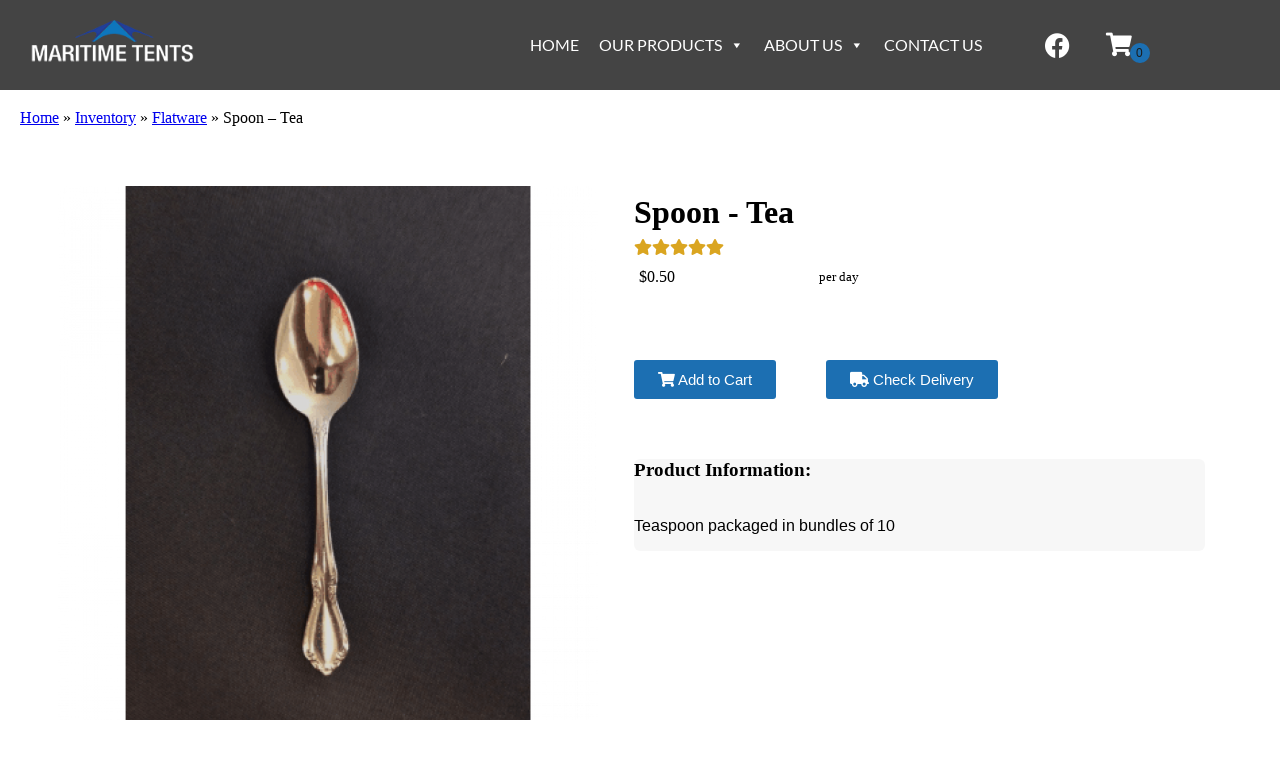

--- FILE ---
content_type: text/html; charset=UTF-8
request_url: https://maritimetents.com/rentals/flatware/spoon-tea/
body_size: 57587
content:
<!doctype html><html lang="en-US" prefix="og: https://ogp.me/ns#"><head><meta charset="UTF-8"><meta name="viewport" content="width=device-width, initial-scale=1"><link rel="profile" href="https://gmpg.org/xfn/11"><link media="all" href="https://maritimetents.com/wp-content/cache/autoptimize/1/css/autoptimize_b32f3bceb23e6d57b51fb6c3fe00dab2.css" rel="stylesheet"><title>Spoon - Tea - Maritime Tents in Nova Scotia and New Brunswick</title><meta name="robots" content="follow, index, max-snippet:-1, max-video-preview:-1, max-image-preview:large"/><link rel="canonical" href="https://maritimetents.com/rentals/flatware/spoon-tea/" /><meta property="og:locale" content="en_US" /><meta property="og:type" content="article" /><meta property="og:title" content="Spoon - Tea - Maritime Tents in Nova Scotia and New Brunswick" /><meta property="og:url" content="https://maritimetents.com/rentals/flatware/spoon-tea/" /><meta property="og:site_name" content="Maritime Tents in Nova Scotia and New Brunswick" /><meta property="og:updated_time" content="2025-05-30T17:51:25+00:00" /><meta property="og:image" content="https://maritimetents.com/wp-content/uploads/2022/05/Teaspoon_1653503170_big.png" /><meta property="og:image:secure_url" content="https://maritimetents.com/wp-content/uploads/2022/05/Teaspoon_1653503170_big.png" /><meta property="og:image:width" content="750" /><meta property="og:image:height" content="750" /><meta property="og:image:alt" content="Spoon &#8211; Tea" /><meta property="og:image:type" content="image/png" /><meta name="twitter:card" content="summary_large_image" /><meta name="twitter:title" content="Spoon - Tea - Maritime Tents in Nova Scotia and New Brunswick" /><meta name="twitter:image" content="https://maritimetents.com/wp-content/uploads/2022/05/Teaspoon_1653503170_big.png" /><meta name="twitter:label1" content="Time to read" /><meta name="twitter:data1" content="1 minute" /> <script type="application/ld+json" class="rank-math-schema">{"@context":"https://schema.org","@graph":[{"@type":"BreadcrumbList","@id":"https://maritimetents.com/rentals/flatware/spoon-tea/#breadcrumb","itemListElement":[{"@type":"ListItem","position":"1","item":{"@id":"http://maritimetents.com","name":"Home"}},{"@type":"ListItem","position":"2","item":{"@id":"https://maritimetents.com/rentals/","name":"Inventory"}},{"@type":"ListItem","position":"3","item":{"@id":"https://maritimetents.com/rentals/flatware/","name":"Flatware"}},{"@type":"ListItem","position":"4","item":{"@id":"https://maritimetents.com/rentals/flatware/spoon-tea/","name":"Spoon &#8211; Tea"}}]}]}</script> <link rel='dns-prefetch' href='//cdnjs.cloudflare.com' /><link rel="alternate" type="application/rss+xml" title="Maritime Tents in Nova Scotia and New Brunswick &raquo; Feed" href="https://maritimetents.com/feed/" /><link rel="alternate" type="application/rss+xml" title="Maritime Tents in Nova Scotia and New Brunswick &raquo; Comments Feed" href="https://maritimetents.com/comments/feed/" /><link rel="alternate" title="oEmbed (JSON)" type="application/json+oembed" href="https://maritimetents.com/wp-json/oembed/1.0/embed?url=https%3A%2F%2Fmaritimetents.com%2Frentals%2Fflatware%2Fspoon-tea%2F" /><link rel="alternate" title="oEmbed (XML)" type="text/xml+oembed" href="https://maritimetents.com/wp-json/oembed/1.0/embed?url=https%3A%2F%2Fmaritimetents.com%2Frentals%2Fflatware%2Fspoon-tea%2F&#038;format=xml" /><style id='wp-img-auto-sizes-contain-inline-css' type='text/css'>img:is([sizes=auto i],[sizes^="auto," i]){contain-intrinsic-size:3000px 1500px}
/*# sourceURL=wp-img-auto-sizes-contain-inline-css */</style><style id='classic-theme-styles-inline-css' type='text/css'>/*! This file is auto-generated */
.wp-block-button__link{color:#fff;background-color:#32373c;border-radius:9999px;box-shadow:none;text-decoration:none;padding:calc(.667em + 2px) calc(1.333em + 2px);font-size:1.125em}.wp-block-file__button{background:#32373c;color:#fff;text-decoration:none}
/*# sourceURL=/wp-includes/css/classic-themes.min.css */</style><style id='global-styles-inline-css' type='text/css'>:root{--wp--preset--aspect-ratio--square: 1;--wp--preset--aspect-ratio--4-3: 4/3;--wp--preset--aspect-ratio--3-4: 3/4;--wp--preset--aspect-ratio--3-2: 3/2;--wp--preset--aspect-ratio--2-3: 2/3;--wp--preset--aspect-ratio--16-9: 16/9;--wp--preset--aspect-ratio--9-16: 9/16;--wp--preset--color--black: #000000;--wp--preset--color--cyan-bluish-gray: #abb8c3;--wp--preset--color--white: #ffffff;--wp--preset--color--pale-pink: #f78da7;--wp--preset--color--vivid-red: #cf2e2e;--wp--preset--color--luminous-vivid-orange: #ff6900;--wp--preset--color--luminous-vivid-amber: #fcb900;--wp--preset--color--light-green-cyan: #7bdcb5;--wp--preset--color--vivid-green-cyan: #00d084;--wp--preset--color--pale-cyan-blue: #8ed1fc;--wp--preset--color--vivid-cyan-blue: #0693e3;--wp--preset--color--vivid-purple: #9b51e0;--wp--preset--gradient--vivid-cyan-blue-to-vivid-purple: linear-gradient(135deg,rgb(6,147,227) 0%,rgb(155,81,224) 100%);--wp--preset--gradient--light-green-cyan-to-vivid-green-cyan: linear-gradient(135deg,rgb(122,220,180) 0%,rgb(0,208,130) 100%);--wp--preset--gradient--luminous-vivid-amber-to-luminous-vivid-orange: linear-gradient(135deg,rgb(252,185,0) 0%,rgb(255,105,0) 100%);--wp--preset--gradient--luminous-vivid-orange-to-vivid-red: linear-gradient(135deg,rgb(255,105,0) 0%,rgb(207,46,46) 100%);--wp--preset--gradient--very-light-gray-to-cyan-bluish-gray: linear-gradient(135deg,rgb(238,238,238) 0%,rgb(169,184,195) 100%);--wp--preset--gradient--cool-to-warm-spectrum: linear-gradient(135deg,rgb(74,234,220) 0%,rgb(151,120,209) 20%,rgb(207,42,186) 40%,rgb(238,44,130) 60%,rgb(251,105,98) 80%,rgb(254,248,76) 100%);--wp--preset--gradient--blush-light-purple: linear-gradient(135deg,rgb(255,206,236) 0%,rgb(152,150,240) 100%);--wp--preset--gradient--blush-bordeaux: linear-gradient(135deg,rgb(254,205,165) 0%,rgb(254,45,45) 50%,rgb(107,0,62) 100%);--wp--preset--gradient--luminous-dusk: linear-gradient(135deg,rgb(255,203,112) 0%,rgb(199,81,192) 50%,rgb(65,88,208) 100%);--wp--preset--gradient--pale-ocean: linear-gradient(135deg,rgb(255,245,203) 0%,rgb(182,227,212) 50%,rgb(51,167,181) 100%);--wp--preset--gradient--electric-grass: linear-gradient(135deg,rgb(202,248,128) 0%,rgb(113,206,126) 100%);--wp--preset--gradient--midnight: linear-gradient(135deg,rgb(2,3,129) 0%,rgb(40,116,252) 100%);--wp--preset--font-size--small: 13px;--wp--preset--font-size--medium: 20px;--wp--preset--font-size--large: 36px;--wp--preset--font-size--x-large: 42px;--wp--preset--spacing--20: 0.44rem;--wp--preset--spacing--30: 0.67rem;--wp--preset--spacing--40: 1rem;--wp--preset--spacing--50: 1.5rem;--wp--preset--spacing--60: 2.25rem;--wp--preset--spacing--70: 3.38rem;--wp--preset--spacing--80: 5.06rem;--wp--preset--shadow--natural: 6px 6px 9px rgba(0, 0, 0, 0.2);--wp--preset--shadow--deep: 12px 12px 50px rgba(0, 0, 0, 0.4);--wp--preset--shadow--sharp: 6px 6px 0px rgba(0, 0, 0, 0.2);--wp--preset--shadow--outlined: 6px 6px 0px -3px rgb(255, 255, 255), 6px 6px rgb(0, 0, 0);--wp--preset--shadow--crisp: 6px 6px 0px rgb(0, 0, 0);}:where(.is-layout-flex){gap: 0.5em;}:where(.is-layout-grid){gap: 0.5em;}body .is-layout-flex{display: flex;}.is-layout-flex{flex-wrap: wrap;align-items: center;}.is-layout-flex > :is(*, div){margin: 0;}body .is-layout-grid{display: grid;}.is-layout-grid > :is(*, div){margin: 0;}:where(.wp-block-columns.is-layout-flex){gap: 2em;}:where(.wp-block-columns.is-layout-grid){gap: 2em;}:where(.wp-block-post-template.is-layout-flex){gap: 1.25em;}:where(.wp-block-post-template.is-layout-grid){gap: 1.25em;}.has-black-color{color: var(--wp--preset--color--black) !important;}.has-cyan-bluish-gray-color{color: var(--wp--preset--color--cyan-bluish-gray) !important;}.has-white-color{color: var(--wp--preset--color--white) !important;}.has-pale-pink-color{color: var(--wp--preset--color--pale-pink) !important;}.has-vivid-red-color{color: var(--wp--preset--color--vivid-red) !important;}.has-luminous-vivid-orange-color{color: var(--wp--preset--color--luminous-vivid-orange) !important;}.has-luminous-vivid-amber-color{color: var(--wp--preset--color--luminous-vivid-amber) !important;}.has-light-green-cyan-color{color: var(--wp--preset--color--light-green-cyan) !important;}.has-vivid-green-cyan-color{color: var(--wp--preset--color--vivid-green-cyan) !important;}.has-pale-cyan-blue-color{color: var(--wp--preset--color--pale-cyan-blue) !important;}.has-vivid-cyan-blue-color{color: var(--wp--preset--color--vivid-cyan-blue) !important;}.has-vivid-purple-color{color: var(--wp--preset--color--vivid-purple) !important;}.has-black-background-color{background-color: var(--wp--preset--color--black) !important;}.has-cyan-bluish-gray-background-color{background-color: var(--wp--preset--color--cyan-bluish-gray) !important;}.has-white-background-color{background-color: var(--wp--preset--color--white) !important;}.has-pale-pink-background-color{background-color: var(--wp--preset--color--pale-pink) !important;}.has-vivid-red-background-color{background-color: var(--wp--preset--color--vivid-red) !important;}.has-luminous-vivid-orange-background-color{background-color: var(--wp--preset--color--luminous-vivid-orange) !important;}.has-luminous-vivid-amber-background-color{background-color: var(--wp--preset--color--luminous-vivid-amber) !important;}.has-light-green-cyan-background-color{background-color: var(--wp--preset--color--light-green-cyan) !important;}.has-vivid-green-cyan-background-color{background-color: var(--wp--preset--color--vivid-green-cyan) !important;}.has-pale-cyan-blue-background-color{background-color: var(--wp--preset--color--pale-cyan-blue) !important;}.has-vivid-cyan-blue-background-color{background-color: var(--wp--preset--color--vivid-cyan-blue) !important;}.has-vivid-purple-background-color{background-color: var(--wp--preset--color--vivid-purple) !important;}.has-black-border-color{border-color: var(--wp--preset--color--black) !important;}.has-cyan-bluish-gray-border-color{border-color: var(--wp--preset--color--cyan-bluish-gray) !important;}.has-white-border-color{border-color: var(--wp--preset--color--white) !important;}.has-pale-pink-border-color{border-color: var(--wp--preset--color--pale-pink) !important;}.has-vivid-red-border-color{border-color: var(--wp--preset--color--vivid-red) !important;}.has-luminous-vivid-orange-border-color{border-color: var(--wp--preset--color--luminous-vivid-orange) !important;}.has-luminous-vivid-amber-border-color{border-color: var(--wp--preset--color--luminous-vivid-amber) !important;}.has-light-green-cyan-border-color{border-color: var(--wp--preset--color--light-green-cyan) !important;}.has-vivid-green-cyan-border-color{border-color: var(--wp--preset--color--vivid-green-cyan) !important;}.has-pale-cyan-blue-border-color{border-color: var(--wp--preset--color--pale-cyan-blue) !important;}.has-vivid-cyan-blue-border-color{border-color: var(--wp--preset--color--vivid-cyan-blue) !important;}.has-vivid-purple-border-color{border-color: var(--wp--preset--color--vivid-purple) !important;}.has-vivid-cyan-blue-to-vivid-purple-gradient-background{background: var(--wp--preset--gradient--vivid-cyan-blue-to-vivid-purple) !important;}.has-light-green-cyan-to-vivid-green-cyan-gradient-background{background: var(--wp--preset--gradient--light-green-cyan-to-vivid-green-cyan) !important;}.has-luminous-vivid-amber-to-luminous-vivid-orange-gradient-background{background: var(--wp--preset--gradient--luminous-vivid-amber-to-luminous-vivid-orange) !important;}.has-luminous-vivid-orange-to-vivid-red-gradient-background{background: var(--wp--preset--gradient--luminous-vivid-orange-to-vivid-red) !important;}.has-very-light-gray-to-cyan-bluish-gray-gradient-background{background: var(--wp--preset--gradient--very-light-gray-to-cyan-bluish-gray) !important;}.has-cool-to-warm-spectrum-gradient-background{background: var(--wp--preset--gradient--cool-to-warm-spectrum) !important;}.has-blush-light-purple-gradient-background{background: var(--wp--preset--gradient--blush-light-purple) !important;}.has-blush-bordeaux-gradient-background{background: var(--wp--preset--gradient--blush-bordeaux) !important;}.has-luminous-dusk-gradient-background{background: var(--wp--preset--gradient--luminous-dusk) !important;}.has-pale-ocean-gradient-background{background: var(--wp--preset--gradient--pale-ocean) !important;}.has-electric-grass-gradient-background{background: var(--wp--preset--gradient--electric-grass) !important;}.has-midnight-gradient-background{background: var(--wp--preset--gradient--midnight) !important;}.has-small-font-size{font-size: var(--wp--preset--font-size--small) !important;}.has-medium-font-size{font-size: var(--wp--preset--font-size--medium) !important;}.has-large-font-size{font-size: var(--wp--preset--font-size--large) !important;}.has-x-large-font-size{font-size: var(--wp--preset--font-size--x-large) !important;}
:where(.wp-block-post-template.is-layout-flex){gap: 1.25em;}:where(.wp-block-post-template.is-layout-grid){gap: 1.25em;}
:where(.wp-block-term-template.is-layout-flex){gap: 1.25em;}:where(.wp-block-term-template.is-layout-grid){gap: 1.25em;}
:where(.wp-block-columns.is-layout-flex){gap: 2em;}:where(.wp-block-columns.is-layout-grid){gap: 2em;}
:root :where(.wp-block-pullquote){font-size: 1.5em;line-height: 1.6;}
/*# sourceURL=global-styles-inline-css */</style><link rel='stylesheet' id='slick-carousel-css-css' href='https://cdnjs.cloudflare.com/ajax/libs/slick-carousel/1.8.1/slick.min.css?ver=6.9' type='text/css' media='all' /><link rel='stylesheet' id='slick-carousel-theme-css-css' href='https://cdnjs.cloudflare.com/ajax/libs/slick-carousel/1.8.1/slick-theme.min.css?ver=6.9' type='text/css' media='all' /> <script type="text/javascript" src="https://maritimetents.com/wp-includes/js/jquery/jquery.min.js?ver=3.7.1" id="jquery-core-js"></script> <script type="text/javascript" id="io-scripts-js-extra">var io_scripts_vars = {"io_username":"maritimetents","io_locationid":"3274","io_phonenumber":"(902) 679-6545","io_emailaddress":"info@maritimetents.com","io_businesshours":"","io_facebooklink":"https://www.facebook.com/","io_twitterlink":"https://twitter.com/","io_instagramlink":"https://www.instagram.com/","io_youtubelink":"","io_fpnumber":"","io_companyname":"Maritime Tents in Nova Scotia and New Brunswick"};
//# sourceURL=io-scripts-js-extra</script> <link rel="https://api.w.org/" href="https://maritimetents.com/wp-json/" /><link rel="alternate" title="JSON" type="application/json" href="https://maritimetents.com/wp-json/wp/v2/pages/5862" /><link rel="EditURI" type="application/rsd+xml" title="RSD" href="https://maritimetents.com/xmlrpc.php?rsd" /><meta name="generator" content="WordPress 6.9" /><link rel='shortlink' href='https://maritimetents.com/?p=5862' />  <script async src="https://www.googletagmanager.com/gtag/js?id=G-H91Z0DF9WH"></script> <script>window.dataLayer = window.dataLayer || [];
  function gtag(){dataLayer.push(arguments);}
  gtag('js', new Date());
  gtag('config', 'G-H91Z0DF9WH');
  gtag('config', 'AW-933120017');</script><meta name="generator" content="Elementor 3.34.2; features: additional_custom_breakpoints; settings: css_print_method-external, google_font-enabled, font_display-auto"><style>.e-con.e-parent:nth-of-type(n+4):not(.e-lazyloaded):not(.e-no-lazyload),
				.e-con.e-parent:nth-of-type(n+4):not(.e-lazyloaded):not(.e-no-lazyload) * {
					background-image: none !important;
				}
				@media screen and (max-height: 1024px) {
					.e-con.e-parent:nth-of-type(n+3):not(.e-lazyloaded):not(.e-no-lazyload),
					.e-con.e-parent:nth-of-type(n+3):not(.e-lazyloaded):not(.e-no-lazyload) * {
						background-image: none !important;
					}
				}
				@media screen and (max-height: 640px) {
					.e-con.e-parent:nth-of-type(n+2):not(.e-lazyloaded):not(.e-no-lazyload),
					.e-con.e-parent:nth-of-type(n+2):not(.e-lazyloaded):not(.e-no-lazyload) * {
						background-image: none !important;
					}
				}</style><link rel="icon" href="https://maritimetents.com/wp-content/uploads/2022/05/logo-MTred3-3.38-in_713156-150x133.png" sizes="32x32" /><link rel="icon" href="https://maritimetents.com/wp-content/uploads/2022/05/logo-MTred3-3.38-in_713156.png" sizes="192x192" /><link rel="apple-touch-icon" href="https://maritimetents.com/wp-content/uploads/2022/05/logo-MTred3-3.38-in_713156.png" /><meta name="msapplication-TileImage" content="https://maritimetents.com/wp-content/uploads/2022/05/logo-MTred3-3.38-in_713156.png" /><style type="text/css" id="wp-custom-css">.grecaptcha-badge { visibility: hidden; }

.search-submit{display:none;}

.cartInfo{
	display:none !important;
}
.io-footer-link a {
color: var(--e-global-color-accent, orange);
}

.catDescriptionIO.catDescriptionIO_small.elementor-widget-text-editor {
    padding: 10px;
    font-size: small;
    text-align: left;
}

.io_mm_outer .cat_img{
	height: 100px;
}

.io_mm_item{
	padding:0;
}

.note{
	text-align:center;
	background-color:#081948;
	padding:2px;
	font-weight:bold;
}

#cartCalendar{padding:0;}

#cartPopover{
	background:#4f97c6;
}

.pager li>a, .pager li>span{
    background-color: #1276ba !important;
}</style><style type="text/css">/** Mega Menu CSS: fs **/</style></head><body class="wp-singular page-template-default page page-id-5862 page-child parent-pageid-5730 wp-custom-logo wp-theme-io-kenos mega-menu-max-mega-menu-4 mega-menu-max-mega-menu-5 elementor-default elementor-kit-812"><header data-elementor-type="header" data-elementor-id="5590" class="elementor elementor-5590 elementor-location-header" data-elementor-post-type="elementor_library"><section class="elementor-section elementor-top-section elementor-element elementor-element-f42bfd9 elementor-section-full_width io_header elementor-section-height-default elementor-section-height-default" data-id="f42bfd9" data-element_type="section" data-settings="{&quot;background_background&quot;:&quot;classic&quot;,&quot;sticky&quot;:&quot;top&quot;,&quot;sticky_on&quot;:[&quot;desktop&quot;,&quot;tablet&quot;,&quot;mobile&quot;],&quot;sticky_offset&quot;:0,&quot;sticky_effects_offset&quot;:0,&quot;sticky_anchor_link_offset&quot;:0}"><div class="elementor-container elementor-column-gap-default"><div class="elementor-column elementor-col-100 elementor-top-column elementor-element elementor-element-d18956e" data-id="d18956e" data-element_type="column"><div class="elementor-widget-wrap elementor-element-populated"><section class="elementor-section elementor-inner-section elementor-element elementor-element-3cce9ee elementor-section-boxed elementor-section-height-default elementor-section-height-default" data-id="3cce9ee" data-element_type="section" data-settings="{&quot;background_background&quot;:&quot;classic&quot;}"><div class="elementor-container elementor-column-gap-default"><div class="elementor-column elementor-col-25 elementor-inner-column elementor-element elementor-element-7426efa" data-id="7426efa" data-element_type="column"><div class="elementor-widget-wrap elementor-element-populated"><div class="elementor-element elementor-element-2f5accc elementor-widget elementor-widget-theme-site-logo elementor-widget-image" data-id="2f5accc" data-element_type="widget" data-widget_type="theme-site-logo.default"><div class="elementor-widget-container"> <a href="https://maritimetents.com"> <img width="208" height="62" src="https://maritimetents.com/wp-content/uploads/2020/02/MTblue_white_text_small-min-min.png" class="elementor-animation-grow attachment-medium size-medium wp-image-5431" alt="" /> </a></div></div></div></div><div class="elementor-column elementor-col-25 elementor-inner-column elementor-element elementor-element-e848f76" data-id="e848f76" data-element_type="column"><div class="elementor-widget-wrap elementor-element-populated"><div class="elementor-element elementor-element-d464202 elementor-widget elementor-widget-wp-widget-maxmegamenu" data-id="d464202" data-element_type="widget" data-widget_type="wp-widget-maxmegamenu.default"><div class="elementor-widget-container"><div id="mega-menu-wrap-max_mega_menu_4" class="mega-menu-wrap"><div class="mega-menu-toggle"><div class="mega-toggle-blocks-left"></div><div class="mega-toggle-blocks-center"><div class='mega-toggle-block mega-menu-toggle-block mega-toggle-block-1' id='mega-toggle-block-1' tabindex='0'><span class='mega-toggle-label' role='button' aria-expanded='false'><span class='mega-toggle-label-closed'></span><span class='mega-toggle-label-open'></span></span></div></div><div class="mega-toggle-blocks-right"></div></div><ul id="mega-menu-max_mega_menu_4" class="mega-menu max-mega-menu mega-menu-horizontal mega-no-js" data-event="hover_intent" data-effect="fade_up" data-effect-speed="200" data-effect-mobile="disabled" data-effect-speed-mobile="0" data-mobile-force-width="body" data-second-click="go" data-document-click="collapse" data-vertical-behaviour="standard" data-breakpoint="600" data-unbind="true" data-mobile-state="collapse_all" data-mobile-direction="vertical" data-hover-intent-timeout="300" data-hover-intent-interval="100"><li class="mega-menu-item mega-menu-item-type-post_type mega-menu-item-object-page mega-menu-item-home mega-align-bottom-left mega-menu-flyout mega-menu-item-5575" id="mega-menu-item-5575"><a class="mega-menu-link" href="https://maritimetents.com/" tabindex="0">Home</a></li><li class="mega-menu-item mega-menu-item-type-custom mega-menu-item-object-custom mega-menu-megamenu mega-menu-item-has-children mega-align-bottom-left mega-menu-megamenu mega-menu-item-806" id="mega-menu-item-806"><a class="mega-menu-link" href="http://maritimetents.com/rentals/" aria-expanded="false" tabindex="0">Our Products<span class="mega-indicator" aria-hidden="true"></span></a><ul class="mega-sub-menu"><li class="mega-menu-item mega-menu-item-type-widget widget_widget_featured mega-menu-column-standard mega-menu-columns-6-of-6 mega-menu-item-widget_featured-2" style="--columns:6; --span:6" id="mega-menu-item-widget_featured-2"><div class="widget-text wp_widget_plugin_box panel-grid panel-has-style" style="margin-top:0px;"><script>jQuery(document).ready(function(){
                  jQuery('.io_mm_item .io_item2_list').css('box-shadow', 'none')
                  jQuery('.io_mm_item .io_item2_list').addClass('nohover')

                  jQuery('.io_mm_item .io_item2_listcat').css('box-shadow', 'none')
                  jQuery('.io_mm_item .io_item2_listcat').addClass('nohover')
              })</script><div class="io_mm_outer io_widget_ " style="grid-template-columns:repeat(4, calc((100% - 45px)/4)); display:grid;"><style>.io_widget_ .io_item2_list_inner .rentNameIO_button {display:none !important;} .io_widget_ .io_item2_list_inner .rentNameIO_price {display:none !important;} .io_widget_ .io_item2_list .view-product-button {display:none !important;} .io_widget_ .io_item2_listcat .view-product-button {display:none !important;} .io_widget_ .io_item2_listcat .catDescriptionIO {display:none;}</style><div class="io_mm_item elementor-widget-heading simpleCart_ioShelfItem" name="maindiv_imetents" style="text-align:center"><div class="io_item2_listcat elementor-widget-heading"> <a href="https://maritimetents.com/rentals/chair/"><div class="cat_div"><div class="btn btn-primary view-product-button">View Products</div> <img class="cat_img" src="https://maritimetents.com/wp-content/uploads/2022/05/bar-stool-in-satin-black-finish-metal-with-swivel-seat-and-back-set-of-2201_945409963_big.jpg" alt="Chair" title="Chair" /></div> </a><div class="cat_div_inner"> <a href="https://maritimetents.com/rentals/chair/"><p class="rentNameIO elementor-heading-title">Chair</p><div class="catDescriptionIO catDescriptionIO_small elementor-widget-text-editor"><p style="font-family: Tahoma, Geneva, sans-serif;"><br></p></div> </a></div></div></div><div class="io_mm_item elementor-widget-heading simpleCart_ioShelfItem" name="maindiv_imetents" style="text-align:center"><div class="io_item2_listcat elementor-widget-heading"> <a href="https://maritimetents.com/rentals/china/"><div class="cat_div"><div class="btn btn-primary view-product-button">View Products</div> <img class="cat_img" src="https://maritimetents.com/wp-content/uploads/2025/05/Table20Setting_1653343865_big.jpg" alt="China" title="China" /></div> </a><div class="cat_div_inner"> <a href="https://maritimetents.com/rentals/china/"><p class="rentNameIO elementor-heading-title">China</p><div class="catDescriptionIO catDescriptionIO_small elementor-widget-text-editor"><p style="font-family: Tahoma, Geneva, sans-serif;"><br></p></div> </a></div></div></div><div class="io_mm_item elementor-widget-heading simpleCart_ioShelfItem" name="maindiv_imetents" style="text-align:center"><div class="io_item2_listcat elementor-widget-heading"> <a href="https://maritimetents.com/rentals/catering/"><div class="cat_div"><div class="btn btn-primary view-product-button">View Products</div> <img class="cat_img" src="https://maritimetents.com/wp-content/uploads/2025/05/Chafing20Dishes_1653344514_big.jpeg" alt="Catering" title="Catering" /></div> </a><div class="cat_div_inner"> <a href="https://maritimetents.com/rentals/catering/"><p class="rentNameIO elementor-heading-title">Catering</p><div class="catDescriptionIO catDescriptionIO_small elementor-widget-text-editor"><p style="font-family: Tahoma, Geneva, sans-serif;"><br></p></div> </a></div></div></div><div class="io_mm_item elementor-widget-heading simpleCart_ioShelfItem" name="maindiv_imetents" style="text-align:center"><div class="io_item2_listcat elementor-widget-heading"> <a href="https://maritimetents.com/rentals/decor/"><div class="cat_div"><div class="btn btn-primary view-product-button">View Products</div> <img class="cat_img" src="https://maritimetents.com/wp-content/uploads/2025/05/bar_1680539547_big_1683136585_big.jpg" alt="Decor" title="Decor" /></div> </a><div class="cat_div_inner"> <a href="https://maritimetents.com/rentals/decor/"><p class="rentNameIO elementor-heading-title">Decor</p><div class="catDescriptionIO catDescriptionIO_small elementor-widget-text-editor"><p style="font-family: Tahoma, Geneva, sans-serif;"><br></p></div> </a></div></div></div><div class="io_mm_item elementor-widget-heading simpleCart_ioShelfItem" name="maindiv_imetents" style="text-align:center"><div class="io_item2_listcat elementor-widget-heading"> <a href="https://maritimetents.com/rentals/flatware/"><div class="cat_div"><div class="btn btn-primary view-product-button">View Products</div> <img class="cat_img" src="https://maritimetents.com/wp-content/uploads/2025/05/Flatware_1653503356_big.jpg" alt="Flatware" title="Flatware" /></div> </a><div class="cat_div_inner"> <a href="https://maritimetents.com/rentals/flatware/"><p class="rentNameIO elementor-heading-title">Flatware</p><div class="catDescriptionIO catDescriptionIO_small elementor-widget-text-editor"><p style="font-family: Tahoma, Geneva, sans-serif;"><br></p></div> </a></div></div></div><div class="io_mm_item elementor-widget-heading simpleCart_ioShelfItem" name="maindiv_imetents" style="text-align:center"><div class="io_item2_listcat elementor-widget-heading"> <a href="https://maritimetents.com/rentals/glassware/"><div class="cat_div"><div class="btn btn-primary view-product-button">View Products</div> <img class="cat_img" src="https://maritimetents.com/wp-content/uploads/2025/05/Glassware201_1653503750_big.jpg" alt="Glassware" title="Glassware" /></div> </a><div class="cat_div_inner"> <a href="https://maritimetents.com/rentals/glassware/"><p class="rentNameIO elementor-heading-title">Glassware</p><div class="catDescriptionIO catDescriptionIO_small elementor-widget-text-editor"><p style="font-family: Tahoma, Geneva, sans-serif;"><br></p></div> </a></div></div></div><div class="io_mm_item elementor-widget-heading simpleCart_ioShelfItem" name="maindiv_imetents" style="text-align:center"><div class="io_item2_listcat elementor-widget-heading"> <a href="https://maritimetents.com/rentals/lighting-power/"><div class="cat_div"><div class="btn btn-primary view-product-button">View Products</div> <img class="cat_img" src="https://maritimetents.com/wp-content/uploads/2022/05/EF2000iSv2-4_680083075_big.jpg" alt="Lighting & Power" title="Lighting & Power" /></div> </a><div class="cat_div_inner"> <a href="https://maritimetents.com/rentals/lighting-power/"><p class="rentNameIO elementor-heading-title">Lighting & Power</p><div class="catDescriptionIO catDescriptionIO_small elementor-widget-text-editor"><p style="font-family: Tahoma, Geneva, sans-serif;"><br></p></div> </a></div></div></div><div class="io_mm_item elementor-widget-heading simpleCart_ioShelfItem" name="maindiv_imetents" style="text-align:center"><div class="io_item2_listcat elementor-widget-heading"> <a href="https://maritimetents.com/rentals/linen/"><div class="cat_div"><div class="btn btn-primary view-product-button">View Products</div> <img class="cat_img" src="https://maritimetents.com/wp-content/uploads/2022/05/TAB_108_IVR_POLY__02.progressive_450424188_big.jpg" alt="Linen" title="Linen" /></div> </a><div class="cat_div_inner"> <a href="https://maritimetents.com/rentals/linen/"><p class="rentNameIO elementor-heading-title">Linen</p><div class="catDescriptionIO catDescriptionIO_small elementor-widget-text-editor"><p style="font-family: Tahoma, Geneva, sans-serif;"><br></p></div> </a></div></div></div><div class="io_mm_item elementor-widget-heading simpleCart_ioShelfItem" name="maindiv_imetents" style="text-align:center"><div class="io_item2_listcat elementor-widget-heading"> <a href="https://maritimetents.com/rentals/meeting-entertainment/"><div class="cat_div"><div class="btn btn-primary view-product-button">View Products</div> <img class="cat_img" src="https://maritimetents.com/wp-content/uploads/2022/05/podium_312444962_big.jpg" alt="Meeting & Entertainment" title="Meeting & Entertainment" /></div> </a><div class="cat_div_inner"> <a href="https://maritimetents.com/rentals/meeting-entertainment/"><p class="rentNameIO elementor-heading-title">Meeting & Entertainment</p><div class="catDescriptionIO catDescriptionIO_small elementor-widget-text-editor"><p style="font-family: Tahoma, Geneva, sans-serif;"><br></p></div> </a></div></div></div><div class="io_mm_item elementor-widget-heading simpleCart_ioShelfItem" name="maindiv_imetents" style="text-align:center"><div class="io_item2_listcat elementor-widget-heading"> <a href="https://maritimetents.com/rentals/pipe-drape/"><div class="cat_div"><div class="btn btn-primary view-product-button">View Products</div> <img class="cat_img" src="https://maritimetents.com/wp-content/uploads/2025/05/Sheer_onSheer_Tied_WebSize_1653503590_big.jpg" alt="Pipe & Drape" title="Pipe & Drape" /></div> </a><div class="cat_div_inner"> <a href="https://maritimetents.com/rentals/pipe-drape/"><p class="rentNameIO elementor-heading-title">Pipe & Drape</p><div class="catDescriptionIO catDescriptionIO_small elementor-widget-text-editor"><p style="font-family: Tahoma, Geneva, sans-serif;"><br></p></div> </a></div></div></div><div class="io_mm_item elementor-widget-heading simpleCart_ioShelfItem" name="maindiv_imetents" style="text-align:center"><div class="io_item2_listcat elementor-widget-heading"> <a href="https://maritimetents.com/rentals/space-heaters/"><div class="cat_div"><div class="btn btn-primary view-product-button">View Products</div> <img class="cat_img" src="https://maritimetents.com/wp-content/uploads/2022/06/Tent20Heater_1654373821_big.png" alt="Space Heaters" title="Space Heaters" /></div> </a><div class="cat_div_inner"> <a href="https://maritimetents.com/rentals/space-heaters/"><p class="rentNameIO elementor-heading-title">Space Heaters</p><div class="catDescriptionIO catDescriptionIO_small elementor-widget-text-editor"><p style="font-family: Tahoma, Geneva, sans-serif;"><br></p></div> </a></div></div></div><div class="io_mm_item elementor-widget-heading simpleCart_ioShelfItem" name="maindiv_imetents" style="text-align:center"><div class="io_item2_listcat elementor-widget-heading"> <a href="https://maritimetents.com/rentals/table/"><div class="cat_div"><div class="btn btn-primary view-product-button">View Products</div> <img class="cat_img" src="https://maritimetents.com/wp-content/uploads/2022/05/convention_table_24_inch_wide_663693234_big.jpg" alt="Table" title="Table" /></div> </a><div class="cat_div_inner"> <a href="https://maritimetents.com/rentals/table/"><p class="rentNameIO elementor-heading-title">Table</p><div class="catDescriptionIO catDescriptionIO_small elementor-widget-text-editor"><p style="font-family: Tahoma, Geneva, sans-serif;"><br></p></div> </a></div></div></div><div class="io_mm_item elementor-widget-heading simpleCart_ioShelfItem" name="maindiv_imetents" style="text-align:center"><div class="io_item2_listcat elementor-widget-heading"> <a href="https://maritimetents.com/rentals/tent/"><div class="cat_div"><div class="btn btn-primary view-product-button">View Products</div> <img class="cat_img" src="https://maritimetents.com/wp-content/uploads/2022/05/86fa20feb340f1a5c3887116ef70264f.png" alt="Tent" title="Tent" /></div> </a><div class="cat_div_inner"> <a href="https://maritimetents.com/rentals/tent/"><p class="rentNameIO elementor-heading-title">Tent</p><div class="catDescriptionIO catDescriptionIO_small elementor-widget-text-editor"><p style="font-family: Tahoma, Geneva, sans-serif;"><br></p></div> </a></div></div></div></div></div><style>.io_mm_item .io_item2_list, .io_mm_item .io_item2_listcat, .io_mm_item .io_item2_listrent { margin-bottom: 0px !important; }</style></li></ul></li><li class="mega-menu-item mega-menu-item-type-post_type mega-menu-item-object-page mega-menu-item-has-children mega-align-bottom-left mega-menu-flyout mega-menu-item-494" id="mega-menu-item-494"><a class="mega-menu-link" href="https://maritimetents.com/about-us/" aria-expanded="false" tabindex="0">About Us<span class="mega-indicator" aria-hidden="true"></span></a><ul class="mega-sub-menu"><li class="mega-menu-item mega-menu-item-type-post_type mega-menu-item-object-page mega-menu-item-493" id="mega-menu-item-493"><a class="mega-menu-link" href="https://maritimetents.com/faqs/">FAQs</a></li></ul></li><li class="mega-menu-item mega-menu-item-type-post_type mega-menu-item-object-page mega-align-bottom-left mega-menu-flyout mega-menu-item-3296" id="mega-menu-item-3296"><a class="mega-menu-link" href="https://maritimetents.com/contact-us/" tabindex="0">Contact Us</a></li></ul></div></div></div></div></div><div class="elementor-column elementor-col-25 elementor-inner-column elementor-element elementor-element-360e541" data-id="360e541" data-element_type="column"><div class="elementor-widget-wrap elementor-element-populated"><div class="elementor-element elementor-element-c690a84 elementor-shape-rounded elementor-grid-0 e-grid-align-center elementor-widget elementor-widget-social-icons" data-id="c690a84" data-element_type="widget" data-widget_type="social-icons.default"><div class="elementor-widget-container"><div class="elementor-social-icons-wrapper elementor-grid"> <span class="elementor-grid-item"> <a class="elementor-icon elementor-social-icon elementor-social-icon-facebook elementor-repeater-item-dfb777d" href="https://www.facebook.com/MaritimeTents/" target="_blank"> <span class="elementor-screen-only">Facebook</span> <i aria-hidden="true" class="fab fa-facebook"></i> </a> </span></div></div></div></div></div><div class="elementor-column elementor-col-25 elementor-inner-column elementor-element elementor-element-1551a9c" data-id="1551a9c" data-element_type="column" data-settings="{&quot;background_background&quot;:&quot;classic&quot;}"><div class="elementor-widget-wrap elementor-element-populated"><div class="elementor-element elementor-element-d85cc41 ioCart elementor-view-default elementor-widget elementor-widget-icon" data-id="d85cc41" data-element_type="widget" data-widget_type="icon.default"><div class="elementor-widget-container"><div class="elementor-icon-wrapper"><div class="elementor-icon"> <i aria-hidden="true" class="fas fa-shopping-cart"></i></div></div></div></div></div></div></div></section></div></div></div></section></header><main id="main" class="site-main" role="main"><header class="page-header io_phshow"><div class ="elementor-widget-heading"><p id="breadcrumbs" class="io-entry-title elementor-heading-title"><a href="http://maritimetents.com">Home</a><span class="separator"> &raquo; </span><a href="https://maritimetents.com/rentals/">Inventory</a><span class="separator"> &raquo; </span><a href="https://maritimetents.com/rentals/flatware/">Flatware</a><span class="separator"> &raquo; </span><span class="last">Spoon &#8211; Tea</span></p></div></header><div class="page-content"><div class="io_product_container elementor-widget-text-editor io_product_container_1545685"><div class="cartInfo" style="display:none"> <i class="cartIcon fas fa-shopping-cart"></i> <span class="simpleCart_quantity"></span> items</div><div class="simpleCart_ioShelfItem"><div class="io_product_picbox"> <a rel="img_group noopener" id="single_image" href="https://maritimetents.com/wp-content/uploads/2022/05/Teaspoon_1653503170_big.png"> <img decoding="async" class="io_image_big item_image" title="Spoon - Tea" src="https://maritimetents.com/wp-content/uploads/2022/05/Teaspoon_1653503170_big.png" alt="Spoon - Tea" /> </a> <a rel="" href="https://maritimetents.com/wp-content/uploads/2022/05/Teaspoon_1653503170_big.png" id="io_img_big1"></a> <a rel="img_group noopener" href="" id="io_img_big2"></a> <a rel="img_group noopener" href="" id="io_img_big3"></a> <a rel="img_group noopener" href="" id="io_img_big4"></a> <br><div class="io_image_thumbbox"> <img decoding="async" class="io_image_thumb skip-lazy" title="Spoon - Tea" src="https://maritimetents.com/wp-content/uploads/2023/07/Teaspoon_1653503170-1.png" alt="Spoon - Tea"
 id="io_img_thumb1" onmouseover="updateMainPic(this)" /> <img decoding="async" class="io_image_thumb skip-lazy" title="Spoon - Tea" src="" alt="Spoon - Tea" id="io_img_thumb2" onmouseover="updateMainPic(this)"> <img decoding="async" class="io_image_thumb skip-lazy" title="Spoon - Tea" src="" alt="Spoon - Tea" id="io_img_thumb3" onmouseover="updateMainPic(this)"> <img decoding="async" class="io_image_thumb skip-lazy" title="Spoon - Tea" src="" alt="Spoon - Tea" id="io_img_thumb4" onmouseover="updateMainPic(this)"></div></div><div class="io_product_infobox"><div class="elementor-widget-heading"><h1 class="io_product_title elementor-heading-title item_name">Spoon - Tea</h1></div><p class="item_encoded" style="display:none;">Spoon+-+Tea</p><p class="item_rentalid" style="display:none;">1545685</p><p class="item_quantity" style="display:none;">1</p><p class="item_vendorid" style="display:none;"></p><p class="item_qtytype" style="display:none;">Limited</p><p class="item_inputtype" style="display:none;">Dropdown</p> <span class="item_qtyincrement" style="display:none;">1</span><div class="item_timeslots" style="display:none;"></div><p class="item_giftcardvalue" style="display:none;"></p><div class="io_star_rating"><div class="io_stars_1545685 io_stars"></div> <a href="#page_product_reviews">See Reviews</a></div><div id="item_live_price_time_set_message" style="display:none"><p> <span style="cursor:pointer; color:blue; text-decoration:underline;" onclick=checkAvailDateClick()> click here </span> to set an event time so you can see a more accurate price for this item</p></div><div id="item_additonal_info_open_message" style="display:none"><p> <span style="cursor:pointer; color:blue; text-decoration:underline;" onclick=checkAvailDateClick()> click here </span> to provide information required for pricing.</p></div><div id="io_all_prices"><div class="io_product_price_box io_product_price_1h io_product_price_1h_1545685"><p class="io_product_price_top_left">$0.50</p><p class="io_product_price_top_right">per hour</p></div><div class="io_product_price_box io_product_price_2h io_product_price_2h_1545685"><p class="io_product_price_top_left">$0.50</p><p class="io_product_price_top_right">for 2 hours</p></div><div class="io_product_price_box io_product_price_3h io_product_price_3h_1545685"><p class="io_product_price_top_left">$0.50</p><p class="io_product_price_top_right">for 3 hours</p></div><div class="io_product_price_box io_product_price_4h io_product_price_4h_1545685"><p class="io_product_price_top_left">$0.50</p><p class="io_product_price_top_right">for 4 hours</p></div><div class="io_product_price_box io_product_price_5h io_product_price_5h_1545685"><p class="io_product_price_top_left">$0.50</p><p class="io_product_price_top_right">for 5 hours</p></div><div class="io_product_price_box io_product_price_6h io_product_price_6h_1545685"><p class="io_product_price_top_left">$0.50</p><p class="io_product_price_top_right">for 6 hours</p></div><div class="io_product_price_box io_product_price_7h io_product_price_7h_1545685"><p class="io_product_price_left">$0.50</p><p class="io_product_price_right">for 7 hours</p></div><div class="io_product_price_box io_product_price_8h io_product_price_8h_1545685"><p class="io_product_price_left">$0.50</p><p class="io_product_price_right">for 8 hours</p></div><div class="io_product_price_box io_product_price_9h io_product_price_9h_1545685"><p class="io_product_price_left">$0.50</p><p class="io_product_price_right">for 9 hours</p></div><div class="io_product_price_box io_product_price_10h io_product_price_10h_1545685"><p class="io_product_price_left">$0.50</p><p class="io_product_price_right">for 10 hours</p></div><div class="io_product_price_box io_product_price_11h io_product_price_11h_1545685"><p class="io_product_price_left">$0.50</p><p class="io_product_price_right">for 11 hours</p></div><div class="io_product_price_box io_product_price_12h io_product_price_12h_1545685"><p class="io_product_price_left">$0.50</p><p class="io_product_price_right">for 12 hours</p></div><div class="io_product_price_box io_product_price_13h io_product_price_13h_1545685"><p class="io_product_price_left">$0.50</p><p class="io_product_price_right">for 13 hours</p></div><div class="io_product_price_box io_product_price_14h io_product_price_14h_1545685"><p class="io_product_price_left">$0.50</p><p class="io_product_price_right">for 14 hours</p></div><div class="io_product_price_box io_product_price_15h io_product_price_15h_1545685"><p class="io_product_price_left">$0.50</p><p class="io_product_price_right">for 15 hours</p></div><div class="io_product_price_box io_product_price_16h io_product_price_16h_1545685"><p class="io_product_price_left">$0.50</p><p class="io_product_price_right">for 16 hours</p></div><div class="io_product_price_box io_product_price_24h io_product_price_24h_1545685"><p class="io_product_price_left">$0.50</p><p class="io_product_price_right">per day</p></div><div class="io_product_price_box io_product_price_additionalhour io_product_price_additionalhour_1545685"><p class="io_product_price_left">$0.00</p><p class="io_product_price_right">per additional hour</p></div><div class="io_product_price_box io_product_price_additionalday io_product_price_additionalday_1545685"><p class="io_product_price_left">$0.00</p><p class="io_product_price_right">per additional day</p></div><div class="io_product_price_box io_product_price_48h io_product_price_48h_1545685"><p class="io_product_price_left">$0.50</p><p class="io_product_price_right">for 2 days</p></div><div class="io_product_price_box io_product_price_72h io_product_price_72h_1545685"><p class="io_product_price_left">$0.50</p><p class="io_product_price_right">for 3 days</p></div><div class="io_product_price_box io_product_price_96h io_product_price_96h_1545685"><p class="io_product_price_left">$0.50</p><p class="io_product_price_right">for 4 days</p></div><div class="io_product_price_box io_product_price_120h io_product_price_120h_1545685"><p class="io_product_price_left">$0.50</p><p class="io_product_price_right">for 5 days</p></div><div class="io_product_price_box io_product_price_168h io_product_price_168h_1545685"><p class="io_product_price_left">$0.50</p><p class="io_product_price_right">for 1 week</p></div><div class="io_product_price_box io_product_price_336h io_product_price_336h_1545685"><p class="io_product_price_left">$0.50</p><p class="io_product_price_right">for 2 weeks</p></div><div class="io_product_price_box io_product_price_504h io_product_price_504h_1545685"><p class="io_product_price_left">$0.50</p><p class="io_product_price_right">for 3 weeks</p></div><div class="io_product_price_box io_product_price_720h io_product_price_720h_1545685"><p class="io_product_price_left">$0.50</p><p class="io_product_price_right">for 1 month</p></div></div><div class="io_product_price_box io_product_price_fixed io_product_price_fixed_1545685" style="display:none"><p class="io_product_price_top_left">$0.50</p><p class="io_product_price_top_right">per item</p></div><div class="io_product_price_box io_product_price_sqfoot io_product_price_sqfoot_1545685" style="display:none"><p class="io_product_price_top_left">$0.50</p><p class="io_product_price_top_right">per sq foot</p></div><div class="io_product_acc_pkg" style="margin-top:14px;"></div><div class="elementor-widget-button io_phrase_1545685" style="display:none;margin-top:25px; "> <label for="phraseInput" style="color:darkred"> Enter the phrase you want displayed: </label><br> <input
 type="text"
 id="phraseInput"
 class="io_phrase_1545685"
 style="width: 300px;"
 oninput="phraseUpdateCount(this)"
 /></div><div style="display: inline-flex"><div><div class="elementor-widget-button add_cart_1545685"> <a id="bookNowBtn"
 class="item_add elementor-button elementor-size-sm elementor-animation-grow io_button"
 href="javascript:;"><i class="fas fa-shopping-cart"></i> Add to Cart</a></div><div class="unavailable_message" onclick="checkAvailDateClick()">item unavailable (change date)</div></div><div class="delivery_charge_check_container"><div class="elementor-widget-button check_delivery_1545685"> <a id="checkDeliveryButton"
 class="elementor-button elementor-size-sm elementor-animation-grow io_button"
 href="javascript:;" onClick="showAddressEntry()"><i class="fas fa-truck"></i> Check Delivery</a></div></div><div class="calc_price_with_map_container"><div class="elementor-widget-button calc_price_map_1545685"> <a id="calcPriceOpenMap"
 class="elementor-button elementor-size-sm elementor-animation-grow io_button"
 href="javascript:;" onClick="openMap(this)"><i class="fas fa-map"></i> Calculate Price </a></div></div></div><div class="io_product_detailbox"><h3 class="io_product_subtitle">Product Information:</h3><div class="io_product_desc"></p><p style="font-family: Tahoma, Geneva, sans-serif;">Teaspoon packaged in bundles of 10</p><p></div></div><div class="io_product_detail_box" style="margin-top:40px"><p class="io_product_circuits_left">Circuits needed:</p><p class="io_product_circuits_right">0</p></div><div class="io_product_detail_box"><p class="io_product_dimensions_left">Item Dimensions:</p><p class="io_product_dimensions_right"></p></div><div class="io_product_detail_box"><p class="io_product_footprint_left">Space Needed:</p><p class="io_product_footprint_right"></p></div><div class="eh_additional_description" style="display:none"><ul><li><strong>DELIVERY:</strong> We deliver to Berwick Nova Scotia and surrounding areas (delivery fees calculated at checkout).</li><li><strong>COUPONS:</strong><a href="/coupon-form/">Click here to check for coupons.</a></li><li><strong>RAIN POLICY:</strong> You can reschedule your rental due to rain at no extra cost as long as 24 hour notice is given.</li><li><strong>OCCUPANCY:</strong> A maximum of 5-6 kids of equal size at one time for bounce houses, and 1 person at a time for slides is what most inflatable manufacturers recommend.</li><li><strong>CLEANING:</strong> All units are cleaned and sanitized before use.</li><li><strong>WHAT'S INCLUDED:</strong><ul class="square"><li>Extension Cord</li><li>Blower</li><li>Safety Stakes to secure to ground</li></ul></li><li><strong>WHAT YOU'LL NEED:</strong><ul class="square"><li>Enough space for us to setup your rental</li><li>Electric outlet within 50 feet of setup area</li><li>Water source and water hose if renting a water slide</li></ul></li></ul></div></div></div><div class="io_product_requiredDD_accessories" style="display:none"><h3 class="io_acc_h3">Required Accessories:</h3><hr></div><div class="io_product_accessories"></div> <a name="page_product_reviews"></a><div class="io_product_reviewbox"></div><div class="io_product_upsell"><h3 class="io_upsell_h3">You might also be interested in:</h3><div class="page-carousel"></div></div><div class="io_landingpages io_landingpages_1545685 elementor-widget-text-editor"> Please submit a quote or contact us to be sure we service your area in NS and NB.</div></div> <script>//stars
  jQuery(document).ready(function () {
    for(i=0;i<05;i++){
      star_html = `<div class=\"fas fa-star\" style=\"color:goldenrod\"></div>`;
      jQuery(".io_stars_1545685").append(star_html);
    }
    var times = getAvailTimes();
    getUpsellsCall(times[0],times[1],times[2],jQuery(".io_product_infobox .item_rentalid").first().text(), updatePageUpsell);
    acc_obj_relate = order_acc_obj_relate();
    jQuery(".io_product_price_top_left").each(function () {
      if( !Number( this.textContent.replace(/[^0-9.-]+/g,"") ) ){
        jQuery(this.parentElement).hide();
      }
    });
    jQuery(".io_product_price_left").each(function () {
      if( !Number( this.textContent.replace(/[^0-9.-]+/g,"") ) ){
        jQuery(this.parentElement).attr("style","display:none !important");
      }
    });
  });
  try{
    var acc_obj_relate = JSON.parse('{} ');
  } catch{
    var acc_obj_relate = {};
  }
  try{
    var images_arr = JSON.parse('{"0":{"rentalimage_id":"718279","rentalimage_createtime":null,"rentalimage_modifiedtime":null,"rentalimage_itemid":"1545685","rentalimage_order":"0","rentalimage_imageloc":"https://maritimetents.com/wp-content/uploads/2023/07/Teaspoon_1653503170-1.png","rentalimage_imagelocbig":"https://maritimetents.com/wp-content/uploads/2022/05/Teaspoon_1653503170_big.png"}} ');
  } catch {
    var images_arr = {};
  }
  try{
    var acc_obj_order = JSON.parse('{} ');
  } catch {
    var acc_obj_order = {};
  }
  var rental_name_template = "Spoon - Tea";
  var alt_text_template = "Spoon - Tea";
  function updatePageUpsell(data){
    let page_carousel = jQuery(".page-carousel");
    data.forEach(function(upsell){
      cell = createPageCarouselCell(upsell["image"], upsell["name"], upsell["page"], upsell["rental_id"]);
      page_carousel.append(cell);
    });
    makeCarousel(page_carousel);
    setTimeout(pageFlickityRefresh, 500);
    if(io_upsell_price == "on"){
      let times = getAvailTimes();
      let upsell_rental_id_str = getUpsellIDforPrice();
      let return_id = 0;
      let rental_names = "off";
      if(upsell_rental_id_str != ""){
        checkAvailCall(times[0],times[1],times[2],rental_names,upsell_rental_id_str,displayUpsellPrices,0,[],[],return_id,0,null,1,"",1);
      }
    }
  }
  function createPageCarouselCell(image, name, page, rental_id){
    cell = `<div class="io_page_carousel_cell"> <a href="`+page+`" class="page-carousel-link"> <img decoding="async" class="page-carousel-image skip-lazy" src="`+image+`"> <p class="page-carousel-name"> `+name+` </p> <span class="page-carousel-rid" id="rid`+rental_id+`" style="display:none">`+rental_id+`</span> </a> </div>`;
    return cell;
  }
  function pageFlickityRefresh(){
    jQuery(".page-carousel").flickity("resize");
  }
  function order_acc_obj_relate(){
    let new_acc_obj_relate = new Map();
    if(!jQuery.isEmptyObject(acc_obj_relate) && !jQuery.isEmptyObject(acc_obj_order)){
      for(const [index, rid] of Object.entries(acc_obj_order)){
        new_acc_obj_relate.set(rid, acc_obj_relate[rid])
      }
    }
    return new_acc_obj_relate
  }
  /* if an item is consumable IO-21288*/
  if(jQuery(".item_qtytype")[0].innerText == "Supply"){
    jQuery("#io_all_prices").hide();
    jQuery(".io_product_price_fixed").show();
  }</script></div></main><footer data-elementor-type="footer" data-elementor-id="405" class="elementor elementor-405 elementor-location-footer" data-elementor-post-type="elementor_library"><footer class="elementor-section elementor-top-section elementor-element elementor-element-6d3488a3 elementor-section-stretched elementor-section-boxed elementor-section-height-default elementor-section-height-default" data-id="6d3488a3" data-element_type="section" data-settings="{&quot;stretch_section&quot;:&quot;section-stretched&quot;,&quot;background_background&quot;:&quot;classic&quot;}"><div class="elementor-background-overlay"></div><div class="elementor-container elementor-column-gap-default"><div class="elementor-column elementor-col-100 elementor-top-column elementor-element elementor-element-48a80dc" data-id="48a80dc" data-element_type="column"><div class="elementor-widget-wrap elementor-element-populated"><div class="elementor-element elementor-element-192c7255 elementor-widget elementor-widget-image" data-id="192c7255" data-element_type="widget" data-widget_type="image.default"><div class="elementor-widget-container"> <img width="208" height="62" src="https://maritimetents.com/wp-content/uploads/2020/02/MTblue_white_text_small-min-min.png" class="attachment-large size-large wp-image-5431" alt="" /></div></div><div class="elementor-element elementor-element-738df12 elementor-icon-list--layout-traditional elementor-list-item-link-full_width elementor-widget elementor-widget-icon-list" data-id="738df12" data-element_type="widget" data-widget_type="icon-list.default"><div class="elementor-widget-container"><ul class="elementor-icon-list-items"><li class="elementor-icon-list-item"> <a href="tel:(902)%20679-6545"> <span class="elementor-icon-list-icon"> <i aria-hidden="true" class="fas fa-phone-alt"></i> </span> <span class="elementor-icon-list-text">(902) 679-6545</span> </a></li><li class="elementor-icon-list-item"> <a href="mailto:info@maritimetents.com"> <span class="elementor-icon-list-icon"> <i aria-hidden="true" class="fas fa-envelope"></i> </span> <span class="elementor-icon-list-text">info@maritimetents.com</span> </a></li></ul></div></div><div class="elementor-element elementor-element-b150e2a elementor-icon-list--layout-traditional elementor-list-item-link-full_width elementor-widget elementor-widget-global elementor-global-2504 elementor-widget-icon-list" data-id="b150e2a" data-element_type="widget" data-widget_type="icon-list.default"><div class="elementor-widget-container"><ul class="elementor-icon-list-items"><li class="elementor-icon-list-item"> <span class="elementor-icon-list-icon"> <i aria-hidden="true" class="fas fa-map-marked-alt"></i> </span> <span class="elementor-icon-list-text">60 Morse Lane, PO Box 667 Berwick, NS B0P-1E0</span></li></ul></div></div></div></div></div></footer><section class="elementor-section elementor-top-section elementor-element elementor-element-3306f49e elementor-section-height-min-height elementor-section-content-middle elementor-section-boxed elementor-section-height-default elementor-section-items-middle" data-id="3306f49e" data-element_type="section" data-settings="{&quot;background_background&quot;:&quot;classic&quot;}"><div class="elementor-container elementor-column-gap-default"><div class="elementor-column elementor-col-100 elementor-top-column elementor-element elementor-element-57eff44e" data-id="57eff44e" data-element_type="column"><div class="elementor-widget-wrap elementor-element-populated"><div class="elementor-element elementor-element-7cfea9f elementor-widget elementor-widget-global elementor-global-1925 elementor-widget-text-editor" data-id="7cfea9f" data-element_type="widget" data-widget_type="text-editor.default"><div class="elementor-widget-container"><p>Copyright © <span id="ioyeario">2022</span><span id="io_fbs"> Maritime Tents Berwick NS</span> All Rights Reserved | Rental Software Powered By <a href="https://eventoffice.io/" target="_blank" rel="noopener">EventOffice</a></p></div></div></div></div></div></section></footer> <script type="speculationrules">{"prefetch":[{"source":"document","where":{"and":[{"href_matches":"/*"},{"not":{"href_matches":["/wp-*.php","/wp-admin/*","/wp-content/uploads/*","/wp-content/*","/wp-content/plugins/*","/wp-content/themes/io-kenos/*","/*\\?(.+)"]}},{"not":{"selector_matches":"a[rel~=\"nofollow\"]"}},{"not":{"selector_matches":".no-prefetch, .no-prefetch a"}}]},"eagerness":"conservative"}]}</script> <img src="https://rental.software/include/iotracking.php" style="display:none;" importance="low" alt="dynamic io trk code" /><style>.io_product_price_4h,.io_product_price_8h,.io_product_price_24h,.io_product_price_additionalday{display:none}.io_product_price_24h{display: grid !important}
        .io_product_cust_price
        {
            display: none !important;
        }
        #item_live_price_time_set_message
        {
            display: none !important;
        }
        
    /* ALWAYS hide toggle buttons and list view on inventory/all-items pages (no category ID) */
    body.io-no-category-id .io_view_toggle_container,
    body.io-no-category-id .io_list_view_content
    {
        display: none !important;
    }
    
    /* Force grid/tile layout on pages without category IDs */
    body.io-no-category-id .io_catdiv2.list-view {
        display: grid !important;
        grid-template-columns: repeat(auto-fit, minmax(250px, 350px)) !important;
        grid-gap: 10px !important;
        margin: 50px !important;
        max-width: none !important;
        justify-content: space-evenly !important;
    }
    body.io-no-category-id .io_catdiv2.list-view .io_item2_list {
        display: block !important;
        flex-direction: column !important;
        margin-bottom: 0 !important;
        padding: 0 !important;
        align-items: initial !important;
        text-align: center !important;
    }
    body.io-no-category-id .io_catdiv2.list-view .cat_div {
        flex: initial !important;
        margin-right: 0 !important;
        position: relative !important;
    }
    body.io-no-category-id .io_catdiv2.list-view .cat_img {
        width: 100% !important;
        height: auto !important;
        object-fit: cover !important;
    }
    body.io-no-category-id .io_catdiv2.list-view .io_item2_list_inner {
        flex: initial !important;
        margin-top: initial !important;
        display: block !important;
        flex-direction: initial !important;
        justify-content: initial !important;
        min-height: auto !important;
        height: auto !important;
    }
    
    .io_all_item_cat{
        display:none;
        float:none;
        width:100%;
        margin-top:20px;
    }</style> <script>var io_wp_local_path = "";
    var io_checkavail = "warn";
    var io_hidetimes = "off";
    var io_user_country = "CA";
    var io_user_currency = "CAD";
    var io_default_start_time = "8:00 am";
    var io_default_end_time = "8:00 am";
    var io_default_duration = 0.00;
    var io_force_blank_timepickers = "";
    var io_hide_end_time = "";
    var io_cart_date_format = "d/m/yy";
    var io_cart_message = "";
    var io_cart_time_format = "g:i a";
    var io_multidayquote = "on";
    var io_cartdayselect = "dropdown_options";
    var io_cartAllowSameDay = "";
    var io_overnightPickupTime = "10:00 am";
    var io_incartupsell = "on";
    var io_distancecharge = "on";
    var io_deliverymethod = "";
    var io_brand = "IO";
    var io_restrict_times = "on";
    var io_restrict_time_start = "8:00 am";
    var io_restrict_time_end = "9:00 pm";
    var io_default_state = "Nova Scotia";
    var io_hide_zero = "";
    var io_weekEndPrice = "";
    var io_weekDayText = "";
    var io_weekEndText = "";
    var io_weekendDefine = "";
    var io_accessory_price = "";
    var io_accessory_select = "off";
    var io_upsell_price = "";
    var io_cart_party_planner_email = "";
    var io_cart_party_planner_destination = "";
    var io_hideQuantityAvail = "off";
    var io_company_timeslots = [];
    var io_info_required = "";
    var io_always_display_live_price = "";
    var io_default_delivery_method = "";
    var io_hide_live_prices = 1;
    var io_info_required_data = [];
    var io_prices = {"0":"isset","override_groups":[],"1":"io_product_price_24h"};
    var io_delivery_prices = {"default":[], "override":[]};
    var io_custom_prices = {"default":[], "override":[]};
    var io_delivery_methods = {"Fully Staffed":{"restricted":[],"id":"9028"},"Drop-Off":{"restricted":[],"id":"9030"},"Customer Pick-Up":{"restricted":[],"id":"9032"}};
    var io_customer_geolocation = "";
    var io_customer_ip = "3.12.241.118";
    var io_delivery_methods_restrict = "";
    var io_pagename = "maritimetents_1";
    var io_categoryVariantImages = ""
    //var io_seocitylinktext = "Please submit a quote or contact us to be sure we service your area in NS and NB.";
    jQuery( document ).ready(function() {

        //force all quote form links to use cart data
        //removing back to cart shortcode as this needs to only be done if cart is not empty IO-22561
        /*
        let headerBookButton = jQuery("a[href$='io_quoteform/']");
        headerBookButton.addClass("ioCart_link");
        headerBookButton.attr("href", "javascript:;");
        */


        let last_cat_name = "";
        let ioTrigger = false;
        jQuery(".io_all_item_cat").each(function() {
            current_cat_name = jQuery(this).html();
            if(last_cat_name !== current_cat_name) {
                jQuery(this).show();
                ioTrigger = true;
            }
            last_cat_name = current_cat_name;
        });

        // Setup gen page blocks
		let io_divs = document.querySelectorAll(".io_item2_list, .io_item2_listcat, .io_item2_listrent, .io_all_item_cat");
		let io_divscat = document.querySelectorAll(".io_item2_listcat");
		let io_divsrent = document.querySelectorAll(".io_item2_listrent");
		let io_divcat = document.querySelector(".io_catdiv2");
		let io_pcc = document.querySelector(".page-content");
		let io_html;

		if (io_divs.length > 0) {
	      for (let i of io_divs) {
	        if(i.parentNode.className.indexOf("io_mm_") === -1){
	          io_divcat.appendChild(i);
	        }
		  }
		  if(io_divcat!==null) io_divcat.style.display = "grid";
		}

		if (ioTrigger) {
            let pageBlock = document.querySelector(".io_catdiv2");
            pageBlock.classList.add("elementor-widget-heading");
            let scanRes = pageBlock.querySelectorAll(".io_item2_listrent");
            pageBlock.style.display = "block";
            pageBlock.style.margin = "auto";
            pageBlock.style.textAlign = "center";
            pageBlock.style.marginLeft = "5px";
            pageBlock.style.marginRight = "5px";
            for (let i of scanRes) {
                i.style.display = "inline-block";
                i.style.marginLeft = "5px";
                i.style.marginRight = "5px";
            }
        }

		/* fix font color on older sites */
		if(jQuery("#cartData").css("background-color")=="rgb(35, 36, 37)"){
		    jQuery("#cartData").css("color","white");
		}
    });</script><style>.ui-datepicker-trigger{display:none}</style><div id="cartPopover"><div id="ioCartLoadingOverlay" aria-hidden="true"><div class="io-spinner" role="status" aria-live="polite" aria-label="Loading"></div></div><div id="triangle"></div><div id="cartCalendarTimePickerContainer"><div id="cartCalendar"></div><div id="cartTimePicker"><div id="div-overnight"> Days <select style="color:black;" name="whatday" id="whatday" onchange="endDisplay();"><option value="Same Day" selected="selected">Single Day</option><option value="Overnight">Overnight</option><option value="Multi-Day">Multi-Day</option> </select></div> <br><div id="ioCartTimeSelectContainer"><div> <span class="calTimeLabel calTimeLabelStart">Start</span> <i class="fas fa-calendar-check"></i> <input type="text" name="dateStart" class="ioCartDateInput" readonly="readonly" /> <i class="fas fa-clock"></i> <input type="text" name="timeStart" class="timepicker" style="width:75px;" /></div><div> <span class="calTimeLabel calTimeLabelEnd">End</span> <i class="fas fa-calendar-check"></i> <input type="text" name="dateEnd" class="ioCartDateInput" readonly="readonly" /> <i class="fas fa-clock"></i> <input type="text" name="timeEnd" class="timepicker" style="width:75px;" /></div></div> <br><div id="ioDeliveryMethodContainer" style="display:none; text-align: center;"></div> <br><div id="ioAdditonalInformationContainer" style="display:none; text-align: center;"><div class="io_info_modal_data_container" id="io_info_modal_address"> <label for="address" id="io_iml_address_label" style="width:105px"> Street Address </label> <input class="io_modal_input_address" style="margin-left:5px" id="io_im_address"  name="address" type="text"></input> <br></div><div class="io_info_modal_data_container" id="io_info_modal_city"> <label for="city" id="io_iml_city_label" style="width:105px"> City </label> <input class="io_modal_input_city" style="margin-left:5px" id="io_im_city" name="city" type="text"></input> <br></div><div class="io_info_modal_data_container" id="io_info_modal_zip"> <label for="zip" id="io_iml_zip_label" style="width:105px"> Zip Code </label> <input class="io_modal_input_zip" id="io_im_zip" style="margin-left:5px" name="zip" type="text"></input></div></div> <br><div class="elementor-widget-button" style="padding:10px;display:inline-block;"> <a onclick="calApply()" href="javascript:;"
 class="elementor-button-link elementor-button elementor-size-sm elementor-animation-grow"
 style="text-decoration: none;">Apply</a></div><div class="elementor-widget-button" style="padding:10px;display:inline-block;"> <a onclick="calCancel()" href="javascript:;"
 class="elementor-button-link elementor-button elementor-size-sm elementor-animation-grow simpleCart_cancel"
 style="text-decoration: none;">Cancel</a></div></div><div id="cartDateRange" class="ioDateRange" onclick="calSetDateRange(1)" style="display:none;"></div><div class="changeDateLinkWrapper elementor-widget-button"><div id="changeDateLink" onclick="calSetDateRange(1)" class="elementor-button elementor-animation-grow">Change Date</div></div></div><div id="cartPartyBuilderEmailContainer" style="display:none;text-align:center"><p>Provide an email address here to recieve our free party planner!</p> <input type="text" id="cartPartyBuilderEmailInput"><div class="elementor-widget-button" style="display:inline-block;"> <a onclick="io_party_planner_email_submit()" href="javascript:;" class="elementor-button-link elementor-button elementor-size-sm" style="padding: 6px 15px;text-decoration: none;">Go</a></div><div id="cartPartyBuilderEmailWarning" style="display:none">Pleave provide a valid email address.</div> <br><br></div><div id="cartCustomMessage" style="display:none;text-align:center"></div><div id="cartWarning" class="clearfix"></div><div id="deliveryMethodWarning" class="clearfix">Some items are not available for the selected delivery method.</div> <span class="io_locationRedirectLink">You may not be on the correct site. Click here to change location.</span><div id="cartData" class="clearfix"><div class="simpleCart_items"></div></div><div class="cartSubtotalBox"> Subtotal (estimate):<div id="cartSubtotal"></div></div><div class="checkDeliveryCartContainer"><div id="checkDeliveryMessage" class="cartDeliverytotalBox"><a class="cartLink" href="javascript:;" onClick="showAddressEntry(true)">Check Delivery</a></div><div id="deliverSubtotalContainer" class="cartDeliverytotalBox"> Delivery Fee (<span><a class="cartLink" href="javascript:;" onClick="showAddressEntry(true)">Change Address</a></span>):<div id="deliverySubtotal"></div></div></div><div id="cartCheckoutButton" class="clearfix"><div class="elementor-widget-button"> <a href="javascript:cartHide();" class="simpleCart_continue elementor-button elementor-size-sm elementor-animation-grow io_button">Continue Shopping</a> <a href="javascript:;" class="simpleCart_checkout elementor-button elementor-size-sm elementor-animation-grow io_button">Checkout</a></div><div id="cart-carousel-container" style="display:none"> <label> Some items you may be interested in: </label> <br><div class="cart-carousel"></div></div><div class="ioLink"><a href="https://www.inflatableoffice.com" target="_blank">powered by io</a></div></div></div>  <script>/* configurable globals */
  var start_default = "11:00 am";
  if(io_default_start_time != "") start_default = io_default_start_time;
  var end_default = "3:00 pm";
  if(io_default_end_time != "") end_default = io_default_end_time;

  if(io_user_currency){
    var currency = io_user_currency;
  } else{
    var currency = "USD";
  }

  if(io_user_country){
    var country = io_user_country;
  } else{
    var country = "US";
  }


  var timeFormat = "g:i a";
  if(io_cart_time_format != "") timeFormat = io_cart_time_format;
  var dateFormat = "m/d/yy";
  if(io_cart_date_format != "") dateFormat = io_cart_date_format;

  var restrictTimes = false;
  if(io_restrict_times === "on") restrictTimes = true;
  var restrictTimeStart = start_default;
  if(io_restrict_time_start != "") restrictTimeStart = io_restrict_time_start;
  var restrictTimeEnd = end_default;
  if(io_restrict_time_end != "") restrictTimeEnd = io_restrict_time_end;


  var multi_day = true;
  if(io_multidayquote === "off" || io_cartdayselect == "Single Day") multi_day = false;
  var in_cart_upsell = false;
  if(io_incartupsell === "on") in_cart_upsell = true;
  var io_distance_charge = false;
  if(io_distancecharge === "on") io_distance_charge = true;

  /* other globals */
  var pallet_color1 = ""; /* set in onready */
  /* track the date start/end of calendar clicking */
  var click_count = 0;

  /* for configuring upsell carosel in cart */
  var cart_carousel_set = false;

  /* for checking when we remove an item from the cart */
  var last_remove = 0;
  var last_upsell_call = 0;

  /* for buffering cart qty changes checkAvail calls for qty change only */
  var last_checkAvail_call = 0;

  /* for cart loading animation */
  var io_cart_loading_active = false;
  var io_cart_loading_count = 0;
  var io_cart_loading_fallback_timer = null;

  /*var start_default = "11:00";
    var end_default = "15:00";
    var currency = "EUR";
    var timeFormat = "G:i";
    var dateFormat = "d/m/yy";*/


  /* For weekday weekend pricing */
  var use_weekday_weekend = false;
  if(io_weekEndPrice == "on") use_weekday_weekend = true;

  /* Accessory and Upsell Prices */
  var show_accessory_price = false;
  if(io_accessory_price == "on") show_accessory_price = true;
  var show_upsell_price = false;
  if(io_upsell_price == "on") show_upsell_price = true;

  /* For customer geolocation shortcode */
  var storage_key = 'io_customer_location';

  /*<editor-fold defaultstate="collapsed" desc="On Ready">*/
  jQuery(document).ready(function () {
    pallet_color1 = "var( --e-global-color-accent,green )";
    if(pallet_color1=="rgba(0, 0, 0, 0)" || pallet_color1=="rgb(255, 255, 255)") pallet_color1="rgb(25, 147, 35)";

    /*<editor-fold defaultstate="collapsed" desc="SimpleCart Init">*/
    simpleCart({
      currency: currency,
      cartColumns: [{
        view: "image",
        attr: "image",
        label: "Image"
      },
        {
          attr: "name",
          label: "Name"
        },
        {
          attr: "encoded",
          label: false
        },
        {
          attr: "rentalid",
          label: false
        },
        {
          attr: "availability",
          label: false
        },
        {
          view: "decrement",
          label: false,
          text: "<i class='fas far fa-minus-square' style='color:" + pallet_color1 + "'></i>"
        },
        {
          view: "calculate_area",
          label: false
        },
        {
          view:"input",
          attr:"quantity"

        },
        {
          attr: "qtyincrement",
          label: false
        },
        {
          attr: "inputtype",
          label: false
        },
        {
          attr: "qtytype",
          label: false
        },
        {
          attr: "vendorid",
          label: false
        },
        {
          view: "increment",
          label: false,
          text: "<i class='fas far fa-plus-square' style='color:" + pallet_color1 + "'></i>"
        },
        {
          attr: "price",
          label: "Price",
          view: 'currency'
        },
        {
          view: "remove",
          label: false,
          text: "<i class='fas fa-trash' style='color:" + pallet_color1 + "'></i>"
        },
        {
          attr: "total",
          label: "SubTotal",
          view: 'currency'
        },
        {
          attr: "timeslots",
          label: false
        },
        {
          attr: "timeslots-orig",
          label: false
        },
        {
          attr: "href",
          label: false
        },
        {
          attr: "linkqty",
          label: false
        },
        {
          attr: "acc_dd_parent_limit",
          label: false
        }
      ],
      checkout: {
        type: "SendForm",
        method: "GET",
        url: io_wp_local_path+"/io_quoteform/",
        extra_data: {
          /* name: decodeURIComponent("maritimetents_1".replace(/[+]/gi, " ")), */
          clear_rentals: "1",
          selected_only: "1",
          wp_checkout: "1",
          startdate: "",
          enddate: "",
          starttime: "",
          endtime: "",
          io_custguid: ""
        }
      }
    });

    simpleCart.bind('update', cart_onUpdate);
    simpleCart.bind('beforeSave', cart_hideTimepickerWrapper);
    simpleCart.bind('beforeRemove', cart_beforeRemove);
    simpleCart.bind('afterRemove', cart_afterRemove);
    simpleCart.bind('afterQtyChange', cart_afterQtyChange);
    simpleCart.bind('beforeCheckout', cart_beforeCheckout);
    simpleCart.bind('afterAdd', cart_afterAdd);
    simpleCart.bind('beforeAdd', cart_beforeAdd);
    simpleCart.bind('load', cart_afterLoad)
    /*</editor-fold>*/

    /* showAvail(""); */
    let io_star_pic = document.querySelector("#io_star_pic");
    if (io_star_pic != null) {
      let io_star_src = io_star_pic.src;
      if (io_star_src.indexOf("0star") > -1 || io_star_src.indexOf("1star") > -1 || io_star_src.indexOf("2star") > -1 ||
              io_star_src.indexOf("3star") > -1) {
        io_star_pic.style.display = "none";
      }
    }

    /*<editor-fold desc="Build Thumb Images">*/
    /* build multiple thumb images */
    let img_container = document.querySelector(".io_image_thumbbox");
    let page_picbox = document.querySelector(".io_product_picbox");
    if (typeof images_arr !== "undefined"){
      /* Clear noopeners to rebuild */
      let no_openers = document.querySelectorAll("[id^='io_img_big']");
      for(let n of no_openers){
        n.parentElement.removeChild(n);
      }
      img_container.innerHTML = "";
      for (key in images_arr) {
        /* build and add the noopener */
        img_noopener_ele = document.createElement("a");
        img_noopener_ele.rel = "img_group noopener";
        img_noopener_ele.href = images_arr[key]["rentalimage_imagelocbig"];
        img_noopener_ele.id = "io_img_big"+(parseInt(key, 10)+1);
        page_picbox.appendChild(img_noopener_ele);

        /* build and add the thumb image */
        img_thumb_ele = document.createElement("img");
        img_thumb_ele.className = "io_image_thumb skip-lazy";
        img_thumb_ele.title = rental_name_template;
        img_thumb_ele.src = images_arr[key]["rentalimage_imageloc"];
        img_thumb_ele.alt = alt_text_template;
        img_thumb_ele.id = "io_img_thumb"+(parseInt(key, 10)+1);
        img_thumb_ele.onmouseover = function() { updateMainPic(this) };
        img_container.appendChild(img_thumb_ele);
      }
    }

    /* Test For Broken Images */
    let img_box = document.querySelectorAll(".io_image_thumb");
    for (let i of img_box) {
      let io_img_src = i.src;
      if(io_img_src!==null) io_img_src = io_img_src.toLowerCase();
      let io_img_datasrc = i.getAttribute("data-src");
      if(io_img_datasrc===null){
        io_img_datasrc = "";
      }else{
        io_img_datasrc = io_img_datasrc.toLowerCase();
      }
      if ((io_img_src.indexOf("io_noimage.png") >= 0 || io_img_datasrc.indexOf("io_noimage.png") >= 0) || (io_img_src.indexOf(".jpg") == -1 && io_img_src.indexOf(".jpe") == -1 && io_img_src.indexOf(".png") == -1 && io_img_src.indexOf(".gif") == -1 && io_img_src.indexOf(".tif") == -1 && io_img_src.indexOf(".webp") == -1)){
        i.style.display = "none";
      }
    }
    /* hide thumb if only 1 */
    let img2 = document.querySelector("#io_img_thumb2");
    let img1 = document.querySelector("#io_img_thumb1");
    if(img2 == null && img1 != null){
      document.querySelector("#io_img_thumb1").style.display = "none";
    }
    /*</editor-fold>*/

    /*<editor-fold desc="Set up Accessories">*/
    /* Add Add To Cart Buttons */
    let button_add = document.querySelector("#bookNowBtn");
    var main_id = 0;
    if(jQuery(".io_product_container .item_rentalid")){
      main_id = jQuery(".io_product_container .item_rentalid").first().text();
    }
    /* if main item is dd but not pkg (linen code) */
    if(jQuery(".io_acc_accessorydd").text()==1 && jQuery(".io_acc_ispackage").text()!=1){
      /* if order is defined, then reorder here. */
      var acc_cls = jQuery('.io_product_accessories')
      acc_cls.hide();
      let pkg = document.querySelector(".io_product_acc_pkg");
      if(pkg==undefined){
        pkg = document.createElement("div");
        pkg.classList.add("io_product_acc_pkg");
        pkg.style.textAlign = "center";
        acc_cls.after(pkg);
      }
      for (let [key, value] of acc_obj_relate) {
        elem = getAccElem(key,main_id);
        if(elem){
          btn = makeAccBtn(elem,main_id);
          pkg.append(btn);
        }

      }
      let line = document.createElement("div");
      line.innerHTML = "<br>";
      pkg.append(line.cloneNode(true));
      for (let [key, value] of acc_obj_relate) {
        for (key2 in acc_obj_relate.get(key)) {
          if(Object.keys(value[key2]).length > 0){
            /* 3rd level */
            pkg.append(line.cloneNode(true));
            for (key3 in acc_obj_relate.get(key)[key2]) {
              elem = getAccElem(key3,key2);
              if(elem){
                btn = makeAccBtn(elem,key2);
                btn.style.display = "none";
                pkg.append(btn);
              }
            }
          }else{
            elem = getAccElem(key2,key);
            if(elem){
              btn = makeAccBtn(elem,key);
              btn.style.display = "none";
              pkg.append(btn);
            }

          }
        }
      }
    }else {
      let access_array = document.querySelectorAll(".io_acc_li");
      let count = 0;
      for (let i of access_array) {
        let path = i.id.replace("io_acc_","");
        count++;
        let newButton = button_add.cloneNode(true);
        newButton.id = button_add.id + count;
        newButton.classList.remove("elementor-animation-grow");
        newButton.classList.add("elementor-animation-shrink");

        let path_arr = path.split("_");
        let pid = parseInt(path_arr[0]);
        let this_id = parseInt(path_arr[1]);
        if(path_arr.length==1) pid=0;

        if(jQuery("#io_acc_accessorydd_"+path).first().text()==1){
          /* display different to provide choices in dd */
          //main_id = pid;
        }else{
          /* hide accessories inside a pkg when under an accessory choice item until clicked */
          if(jQuery("#io_acc_accessorydd_"+main_id+"_"+pid).first().text()==1){
          }else{
            /* jpa - not finished/tested yet */
            /*jQuery("#io_acc_"+path).hide();*/
          }
          /* Fix broken images for accessories. */
          let img_box = document.querySelectorAll(".io_acc_li_img_thumb");
          let firstImg = true;
          let lastAcc = "";
          for (let i of img_box) {
            if(lastAcc=="") lastAcc = i.id;
            if(lastAcc!=i.id){
              lastAcc = i.id;
              firstImg = true;
            }
            let io_img_src = i.src;
            if(io_img_src!==null) io_img_src = io_img_src.toLowerCase();
            let io_img_datasrc = i.getAttribute("data-src");
            if(io_img_datasrc===null){
              io_img_datasrc = "";
            }else{
              io_img_datasrc = io_img_datasrc.toLowerCase();
            }
            if ((io_img_src.indexOf("io_noimage.png") >= 0 || io_img_datasrc.indexOf("io_noimage.png") >= 0) || (io_img_src.indexOf(".jpg") == -1 && io_img_src.indexOf(".jpe") == -1 && io_img_src.indexOf(".png") == -1 && io_img_src.indexOf(".gif") == -1 && io_img_src.indexOf(".tif") == -1 && io_img_src.indexOf(".webp") == -1)){
              i.style.display = "none";
            }else if(!firstImg && jQuery("#io_acc_accessorydd_"+main_id+"_"+pid).first().text()!=1){
              i.style.display = "none";
            }
            firstImg = false;
          }
          if(jQuery("#io_acc_accessorydd_"+main_id+"_"+pid).first().text()==1){
            /* Make the accessory category look more mike a label. */
            jQuery("#iothumb_"+main_id+"_"+pid).hide();
            jQuery("#io_acc_"+main_id+"_"+pid).css("border", "none");
            jQuery("#io_acc_"+main_id+"_"+pid).css("width", "100%");
            jQuery("#io_acc_"+main_id+"_"+pid).css("margin-bottom", "5vh");
            jQuery("#io_acc_"+main_id+"_"+pid).css("box-shadow", "none");
            jQuery("#io_acc_shortname_"+pid).css("font-weight", "bold");
            jQuery("#io_acc_shortname_"+pid).css("position", "absolute");
            /* Make this auto selected to fix an issue where we can not add to cart if this item is
                           a child of another hidden accessory on screen */
            jQuery("#io_acc_"+main_id+"_"+pid).prop("selected", true);
            accessory_cat_text = jQuery("#io_acc_shortname_"+pid).first().text();
            /* This is necessary to make sure there are not multiple colons. */
            if(!accessory_cat_text.includes(":")){
              jQuery("#io_acc_shortname_"+pid).text(accessory_cat_text+":");
            }
            /* Remove Href so we do not open images on click for dd accessories. */
            jQuery("[id^=io_acc_imgbig_"+pid+"_]").removeAttr("href");

            /* Get the accessory limit for this set of acessories, then set up click events. */
            /* Unbind is used to prevent cascading calls. */
            accLmt = parseInt(jQuery("#io_acc_accessorylimit_"+main_id+"_"+pid).prop("textContent"));
            jQuery("[id^=io_acc_"+pid+"_]").unbind("click").click({pid: pid, accLmt: accLmt}, accDDClicked);
            jQuery("[id^=io_acc_"+pid+"_]").css("cursor", "pointer");
            /* Set up the slected property of all children accessories. Default to false. */
            jQuery("[id^=io_acc_"+pid+"_]").prop("selected", false);
            /* We need to add a hidden button so we can simulate a click on add_item for the cart. */
            let newButton = button_add.cloneNode(true);
            newButton.id = button_add.id + count;
            newButton.classList.remove("elementor-animation-grow");
            newButton.setAttribute("style", "display: none !important");
            i.appendChild(newButton);
          }else{
            let button_wrap = document.createElement("div");
            button_wrap.classList.add("elementor-widget-button");
            button_wrap.classList.add("io_access_button");
            button_wrap.appendChild(newButton);
            let req = false;
            if(jQuery("#io_acc_required_"+path).first().text()>0) req = true;
            if(!req){
              i.appendChild(button_wrap);
            }else{
              var textnode = document.createTextNode("Included");
              i.appendChild(textnode);
            }
          }
        }
      }
    }
    /*</editor-fold>*/

    let upsell_array = document.querySelectorAll(".io_upsell_li");
    count = 0;
    for (let i of upsell_array) {
      count++;
      let newButton = button_add.cloneNode(true);
      newButton.id = button_add.id + count;
      newButton.classList.remove("elementor-animation-grow");
      newButton.classList.add("elementor-animation-shrink");

      let button_wrap = document.createElement("div");
      button_wrap.classList.add("elementor-widget-button");
      button_wrap.classList.add("io_upsell_button");
      button_wrap.appendChild(newButton);
      i.appendChild(button_wrap);
    }

    if(io_deliverymethod == "on" && jQuery(".calDeliveryMethodLabel").length==0){
      let delivery_method_container = jQuery("#ioDeliveryMethodContainer").first();
      delivery_method_container.append('<span class="calDeliveryMethodLabel">Select Delivery Method</span>');
      let delivery_method_html = '<select class="ioDeliveryMethods" onchange="deliveryMethodSelected()">';
      let delivery_methods = Object.keys(io_delivery_methods)
      for(const index in delivery_methods){
        if(!io_delivery_methods_restrict){
          delivery_method_html += '<option value="'+delivery_methods[index]+'">'+delivery_methods[index]+'</option>';
          if(index == 0 && !getCookie("io_delivery_method")) setCookie("io_delivery_method", delivery_methods[index], 14);
        }else if( !io_delivery_methods_restrict.includes( io_delivery_methods[ delivery_methods[index] ]["id"] ) ){
          delivery_method_html += '<option value="'+delivery_methods[index]+'">'+delivery_methods[index]+'</option>';
          if(index == 0 && !getCookie("io_delivery_method")) setCookie("io_delivery_method", delivery_methods[index], 14);
        }
      }
      delivery_method_container.append(delivery_method_html);
      delivery_method_container.show();
      if(getCookie("io_delivery_method")){
        jQuery(".ioDeliveryMethods").val(getCookie("io_delivery_method"));
      }
    }else{
      setCookie("io_delivery_method", "", 14);
    }

    let allow_same_day = 1;
    if(io_cartAllowSameDay == "on"){
      allow_same_day = 0;
    }

    /*<editor-fold desc="Cart Calandar and Time Settings Setup">*/
    //var fullmonth_array = jQuery.datepicker.regional["en"].monthNames;
    jQuery("#cartCalendar").datepicker({
      changeMonth: true,
      changeYear: true,
      //monthNamesShort : fullmonth_array,
      dateFormat: dateFormat,
      rangeSelect: true,
      numberOfMonths: 1,
      stepMonths: 1,
      prevText: "<< Previous Months",
      nextText: "Next Months >>",
      speed: "fast",
      showOn: "both",
      onChangeMonthYear: cal_onChangeMonthYear,
      onSelect: cal_onSelect,
      buttonText: "Calendar",
      minDate: allow_same_day,
      firstDay: 0
    });
    jQuery(".ui-datepicker-trigger").hide();
    if(restrictTimes){
      jQuery(".timepicker").timepicker({
        startTime: new Date(0, 0, 10, 0, 0, 0),
        endTime: new Date(0, 0, 0, 20, 0, 0, 0),
        minTime:restrictTimeStart,
        maxTime:restrictTimeEnd,
        /*show24Hours: $show24Hours,*/
        timeFormat: timeFormat,
        separator: ":",
        className: "elementor-widget-text-editor",
        step: 15,
        disableTouchKeyboard: true
      }).keypress(function(e){
        e.preventDefault();
      });
    } else{
      jQuery(".timepicker").timepicker({
        startTime: new Date(0, 0, 10, 0, 0, 0),
        endTime: new Date(0, 0, 0, 20, 0, 0, 0),
        /*show24Hours: $show24Hours,*/
        timeFormat: timeFormat,
        separator: ":",
        className: "elementor-widget-text-editor",
        step: 15,
        disableTouchKeyboard: true
      });
    }

    /* if we have company wide timeslots, alter time select in cart. Do this only if we are set to single day only */
    if(io_company_timeslots.length != 0 && io_cartdayselect == "single_day"){
      let time_select_container = jQuery("#ioCartTimeSelectContainer").first();
      time_select_container.empty();
      let selected_date_html = '<span style="margin-right: 5px !important" class="calTimeLabel">Date</span><i class="fas fa-calendar-check"></i><input style="margin-left: 5px !important" type="text" name="dateStart" class="ioCartDateInput" readonly="readonly" /><input style="display: none !important" type="text" name="dateEnd" class="ioCartDateInput" readonly="readonly" />'
      time_select_container.append(selected_date_html);
      time_select_container.append("<br>")
      time_select_container.append('<span class="calTimeLabel">Select Timeslot</span>');
      let timeslot_html = '<select class="ioCartCompanyTimeslots">';
      for(i=0; i<io_company_timeslots.length; ++i){
        timeslot_html += io_company_timeslots[i];
      }
      timeslot_html += "</select>"
      time_select_container.append(timeslot_html);

    }

    // Timeslot element on Quote Form
    const timeslotSelectElement = jQuery(".controls select[name=timeslot]");

    /* jQuery( ".datepicker" ).datepicker({dateFormat: "m/d/yy",minDate:0}); */
    /* jQuery( ".datepicker" ).val(getCookie("checkDate")); */
    jQuery("input[name=dateStart]").val(getCookie("dateStart"));
    jQuery("input[name=dateEnd]").val(getCookie("dateEnd"));
    if(io_company_timeslots.length != 0 && io_cartdayselect == "single_day" && getCookie("company_timeslot_selected")){
      jQuery(".ioCartCompanyTimeslots").val(getCookie("company_timeslot_selected"));
      // Set it on the quote page too.
      timeslotSelectElement.val(getCookie("company_timeslot_selected"));
    } else{
      jQuery("input[name=timeStart]").val(getCookie("timeStart"));
      jQuery("input[name=timeEnd]").val(getCookie("timeEnd"));
    }

    timeslotSelectElement.on('change', function() {
      // IO-31167: Upon timeslot change on Quote Form,
      // update timeslot cookie value for persistence
      if(this.value) {
        setCookie('company_timeslot_selected', this.value, 14);
      }
    });

    if (jQuery("input[name=dateEnd]").val() != "") {
      setCalBackground();
      jQuery("#cartSubtotal").html(simpleCart.toCurrency(simpleCart.total()));
      if(getCookie("dateApplied") === "true") calCancel();
      else {
        jQuery("input[name=dateStart]").val(getCookie("dateStart"));
        jQuery("input[name=dateEnd]").val(getCookie("dateEnd"));
        if(io_company_timeslots.length != 0 && io_cartdayselect == "single_day" && getCookie("company_timeslot_selected")){
          jQuery(".ioCartCompanyTimeslots").val(getCookie("company_timeslot_selected"));
        }
        else if(io_force_blank_timepickers == "on")
        {
          setCookie("timeStart", "", 14);
          setCookie("timeEnd", "", 14);
          jQuery('[name=timeStart]').val("");
          jQuery('[name=timeEnd]').val("");
        }
        else{
          jQuery("input[name=timeStart]").val(getCookie("timeStart"));
          jQuery("input[name=timeEnd]").val(getCookie("timeEnd"));
        }

        jQuery(".changeDateLinkWrapper").hide();
      }
    }
    /*</editor-fold>*/

    if ((window.innerWidth > 500 | window.location.href.indexOf("io_") > -1) && window.location.href.indexOf("io_contactform") == -1) {
      jQuery('a[href*="http"][rel*=img_group]').not("#io_img_big1").fancybox({
        "transitionIn": "none",
        "transitionOut": "none",
        "titlePosition": "over",
        "cyclic": true,
        helpers: {
          title: {
            type: "over"
          }
        },
        beforeShow: function () {
          this.title = (this.title ? "" + this.title + "" : "") + "Image " + (this.index +
                  1) + " of " + this.group.length;
        }
      });
    } else {
      let imageClick = document.querySelector(".io_product_picbox a#single_image");
      if (imageClick != undefined || imageClick != null) {
        imageClick.addEventListener("click", (e) => {
          e.preventDefault();
        });
      }
    }
    jQuery("#io-dialog").dialog({
      autoOpen: false,
      resizable: false,
      modal: true,
      dialogClass: "noTitleStuff",
      width: 350,
      open: function () {
        jQuery(".ui-widget-overlay").bind("click", function () {
          jQuery("#io-dialog").dialog("close");
        })
      }
    });

    /* change jquery calendar next/prev buttons to fa arrows w/matching site color */
    jQuery("#cartCalendar .ui-datepicker-prev").addClass("fas fa-arrow-left").css("color", pallet_color1);
    jQuery("#cartCalendar .ui-datepicker-next").addClass("fas fa-arrow-right").css("color", pallet_color1);

    /* hide sections if not set */
    if(jQuery(".io_product_circuits_right").first().text()=="0"){jQuery(".io_product_circuits_right,.io_product_circuits_left").hide();}
    if(jQuery(".io_city_list").html()==""){jQuery(".io_landingpages").hide();}
    /* using this instead as it will handle custom ones added */
    let io_field_valbox = document.querySelector(".io_product_infobox");
    if (io_field_valbox != null || io_field_valbox != undefined) {
      let io_field_valarr = io_field_valbox.querySelectorAll(".io_product_detail_box");
      for (let i of io_field_valarr) {
        let check = i.querySelector("p:nth-child(2)");
        if (check != null && check.innerText == "") i.style.display = "none";
      }
    }

    /* Hide description if there is no description */
    desc_box = document.querySelector(".io_product_desc")
    if(desc_box != null && desc_box.innerText.length == 0 && desc_box.innerHTML.length == 0){
      desc_detail_box = desc_box.parentElement;
      desc_detail_box.style.display = "none";
    }

    if(document.querySelector(".io_product_reviewbox")!=null){
      if (document.querySelector(".io_product_reviewbox").innerText == "") {
        if(document.querySelector(".io_star_rating")!=null) document.querySelector(".io_star_rating a").style.display = "none";
      }
    }

    let rid = jQuery(".io_product_container .item_rentalid").first().text();
    let regex = new RegExp("^io_product_price_.*_" + rid + "$");
    for (const price_index in io_prices){
      if(regex.test(io_prices[price_index])){
        use_weekday_weekend = false;
      }
    }

    /* hide end date input. */
    if(!multi_day){
      /* TODO: Need to wait and see if this is necessary. If so needs to be more involved than this. */
      /* jQuery("input[name=dateEnd]").style("visibility", "hidden"); */
    }
    /* Call page avail now so we can display live price if its enabled */
    setTimeout(function(){
      if(jQuery(".io_acc_accessorydd").text()==1 && jQuery(".io_acc_ispackage").text()!=1){
        jQuery("#bookNowBtn").removeClass("item_add").addClass("item_add_off").trigger("classChange");
        checkAvailPageOnly();
      }else{
        checkAvailPageOnly();
      }
    },50);

    /* Adjust picbox for header heights */
    setTimeout(adjustPicBoxForHeader,500);

    /* Show buttons for distance charge check if the setting is on. Hide or show map button if applicable*/
    if(io_distance_charge){
      jQuery(".delivery_charge_check_container").show();
      jQuery(".calc_price_with_map_container").hide();
      jQuery(".checkDeliveryCartContainer").show();
    } else {
      jQuery(".delivery_charge_check_container").hide();
      jQuery(".calc_price_with_map_container").hide();
      jQuery(".checkDeliveryCartContainer").hide();
    }
    if(io_brand=="EH"){
      jQuery(".delivery_charge_check_container").hide();
      jQuery(".eh_additional_description").show();
    }
    if(jQuery(".io_product_infobox .item_inputtype").text() === "Map"){
      jQuery(".delivery_charge_check_container").hide();
      jQuery(".checkDeliveryCartContainer").hide();
      jQuery(".calc_price_with_map_container").show();
    }

    /* If we have delivery set in cookie, be sure to show the charge in the cart. */
    if(getCookie("deliveryFee") && simpleCart.items().length > 0) {
      setDeliverySubtotal(getCookie("deliveryFee"));
      jQuery("#deliverSubtotalContainer").show();
      jQuery("#checkDeliveryMessage").hide();
    } else{
      jQuery("#deliverSubtotalContainer").hide();
    }

    /* moved back here for IO-22561 */
    if(simpleCart.items().length > 0){
      let headerBookButton = jQuery("a[href$='io_quoteform/']");
      headerBookButton.addClass("ioCart_link");
      headerBookButton.attr("href", "javascript:;");
    }
    jQuery(".cartInfo").unbind("click").one("click", function(event){
      event.stopPropagation();
      event.stopImmediatePropagation();
      cartShow();
    });
    jQuery(".ioCart,.ioCart_link").unbind("click").one("click", function(event){
      event.stopPropagation();
      event.stopImmediatePropagation();
      cartShow();
    });

    /* hide if click outside cart */
    jQuery(document).mouseup(function(e){
      var container = jQuery("#cartPopover");
      var cartButton = jQuery(".cartInfo, .ioCart, .ioCart_link");
      var addButton = jQuery(".item_add");
      var timePicker = jQuery(".ui-timepicker-wrapper");

      if(jQuery(".cartInfo, .ioCart, .ioCart_link").hasClass("open")){
        if(!container.is(e.target) && container.has(e.target).length === 0 && !cartButton.is(e.target) && cartButton.has(e.target).length === 0 && !addButton.is(e.target) &&  addButton.has(e.target).length === 0 && !timePicker.is(e.target) &&  timePicker.has(e.target).length === 0 && !jQuery(".address_entry").is(e.target) &&  jQuery(".address_entry").has(e.target).length === 0){
          cartHide();
        }
      }
    });

    if(!getCookie("state") && io_default_state){
      setCookie("state", io_default_state, 14);
    }
    if(country != "US") {
      jQuery("#io_cd_state").replaceWith('<input id="io_cd_state" style="display: table-cell" name="state" type="text"></input>');
      jQuery("#io_cdl_zip_label").text("Postal code");
      if(country == "CA"){
        jQuery("#io_cdl_state_label").text("Province");
      } else if(country == "AU"){
        jQuery("#io_cdl_city_label").text("Suburb");
      }
    } else{
      jQuery("#io_cd_zip").attr("type", "number");
    }
    /* Set up on change events to stop end timepickers from allowing users to pick times before start time */
    setTimeout(restrictEndTimepickers, 500);
    if(io_hide_end_time == "on" && io_default_duration > 0){
      jQuery('[name="timeEnd"]').parent().hide();
      // Hide end time stuff on checkout page and in the text.
      jQuery(".io_event_body_time .control-group:nth-child(2)").hide();
      jQuery(".io_event_body_time_display_text").text(jQuery(".io_event_body_time_display_text").text().replace(/\s*→.*/, ""))
      jQuery('[name="timeStart"]').change(function(){
        const regex = /^(\d{1,2}):(\d{2})(?:\s*([AP]M))?$/i;
        const match = this.value.match(regex);

        let hours = parseInt(match[1], 10);
        const minutes = parseInt(match[2], 10);
        const period = match[3] ? match[3].toUpperCase() : null;

        if (period) {
          if (period === "PM" && hours !== 12) hours += 12;
          if (period === "AM" && hours === 12) hours = 0;
        }

        const baseDate = new Date(1970, 0, 1, hours, minutes);
        const newTime = new Date(baseDate.getTime() + io_default_duration * 3600000);

        if (period) {
          // 12-hour
          let newHours = newTime.getHours();
          const newMinutes = newTime.getMinutes();
          const newPeriod = newHours >= 12 ? "PM" : "AM";
          newHours = newHours % 12;
          if (newHours === 0) newHours = 12;
          let end_time = `${newHours}:${newMinutes.toString().padStart(2, "0")} ${newPeriod}`;
          jQuery('[name="timeEnd"]').val(end_time);
        } else {
          // 24 hour
          let end_time = `${newTime.getHours().toString().padStart(2, "0")}:${newTime.getMinutes().toString().padStart(2, "0")}`;
          jQuery('[name="timeEnd"]').val(end_time);
        }
      });
    }

    /* If we have a custom message in cart, display it. */
    if(io_cart_message){
      show_cart_message();
    }

    /* code for day select in cart */
    if(io_cartdayselect == "dropdown_options" && io_multidayquote === "on"){
      saved_whatday = getCookie("io_whatday");
      if(saved_whatday) jQuery("#whatday").val(saved_whatday);
      endDisplay();
      setCalBackground();
    } else{
      jQuery("#div-overnight").hide();
      jQuery("#whatday").val("");
    }

    checkRestrictedDeliveries()
    /* If we are using the information gathering tool, we do not want to show this message. */
    if( live_pricing_is_on() && io_info_required == "off" ){
      if(!event_time_set() && io_always_display_live_price != "on"){
        jQuery("#item_live_price_time_set_message").show();
      }else{
        jQuery("#item_live_price_time_set_message").hide();
      }
    }


    /* Check if information gathering header exists. If it does, Remove set even button and add some classes on onclicks */
    if(jQuery("#ioInfoHeader").length){
      remove_set_event_buttton();
      add_classes_and_onClicks();
      header_increment_step();
    }

    jQuery(".io_acc_li").each(function() {
      if(jQuery(this).find(".item_required").first().text() > 0 && jQuery(this).find(".item_accessorydd").first().text() == 1){
        jQuery(jQuery(jQuery(this).parent()).prev()).appendTo(".io_product_requiredDD_accessories");
        jQuery(jQuery(this).parent()).appendTo(".io_product_requiredDD_accessories");
        jQuery(".io_product_requiredDD_accessories").show();
      }
    });

    if(jQuery(".io_product_accessories .io_acc_li").length == 0) jQuery(".io_product_accessories").hide();

    /* Hide the cart add button for items with required accessories on category page */
    jQuery(".item_hasRequiredAcc").each(function() {
      if (this.innerText == '1') {
        let rental_id_element = jQuery(this).parent().find(".item_rentalid")[0];
        let addCartButton = jQuery(".io_item2_list_inner .add_cart_" + rental_id_element.innerText).find('.io_button');
        addCartButton.removeClass("item_add");
        addCartButton.html('<i class="fas fa-arrow-right"></i>');

        let itemHref = jQuery(this).parent().find(".item_href").text();
        addCartButton.attr('href', itemHref);
      }
    });


    /* If they have same day selection allowed, need to update checkout page datepicker on delay to make sure it works */
    if(io_cartAllowSameDay == "on"){
      setTimeout(allow_same_day_select_on_checkout, 500);
    }

    if(io_info_required_data && io_info_required == "on"){
      let io_required_data = io_info_required_data;
      jQuery("#ioAdditonalInformationContainer").show();
      for (const [data, value] of Object.entries(io_required_data)) {
        if(value == 1){
          jQuery("#io_info_modal_"+data).css("display", "inline-flex")
          jQuery("#io_im_"+data).val(getCookie(data));
        }
      }
      show_or_hide_required_info_message()
    }
    if(jQuery(".bootstrap-timepicker").length == 0) {
      if (!/Mobi|Android/i.test(navigator.userAgent)) {
        jQuery("#cartPopover").scroll(function () {
          jQuery("[name=timeStart]").timepicker("hide");
          jQuery("[name=timeEnd]").timepicker("hide");
        });
        jQuery(window).scroll(function () {
          jQuery("#cartPopover [name=timeStart]").timepicker("hide");
          jQuery("#cartPopover [name=timeEnd]").timepicker("hide");
        });
      }
    }

    if(jQuery(".io_product_infobox .item_inputtype").text() == "Map"){
      simpleCart.items().forEach(function (item, index){
        if(item.get("rentalid") === jQuery(".io_product_infobox .item_rentalid").text()){
          if(item.get("quantity") > 1){
            let units;
            if(jQuery(".io_product_infobox .item_qtytype").text() == "Area"){
              units = "sq meters"
              if(country === "US") units = "sq feet"
            }else if(jQuery(".io_product_infobox .item_qtytype").text() == "Perimeter"){
              units = "meters"
              if(country === "US") units = "feet"
            }
            set_price_on_item_page(units, item.get("quantity"));
          }
        }
      });
    }
    /* IO-21808 */
    jQuery(".io_product_price_box").each(function() {
      let classes = jQuery(this).attr("class");
      jQuery(this).attr("class", classes.replace(":", "_"));
    });

    /* Set time instructions (IO-21496) */
    set_cart_time_instructions();

    if(io_accessory_select === "on"){
      if(jQuery(".io_product_acc_pkg").children().length > 0){
        let main_rental_id = jQuery(".item_rentalid").text();
        let sel_div = jQuery("<div class=\"io_product_acc_pkg\" style=\"display:flex; margin-top:10px;\"></div>");
        let sel = jQuery("<select class=\"io_product_acc_pkg\" onchange=\"accOnClick(this)\" />");
        sel.append("<option value=\"\" selected=\"selected\" style=\"display:none\" disabled>Select one..</option>")
        jQuery("[id^=io_acc_shortname_"+main_rental_id+"]").each(function(){
          sel.append("<option value="+this.id+">"+this.innerHTML+"</option>")
          if(this.id.split("_").length > 4){
            let split_id = this.id.split("_");
            let option_rental_id = split_id[split_id.length - 1];
            let sel2 = jQuery("<select id=\"io_product_acc_pkg_sel_"+option_rental_id+"\" style=\"display:none; margin-left:5px;\" onchange=\"accOnClick(this)\" />");
            sel2.append("<option value=\"\" selected=\"selected\" style=\"display:none\" disabled>Select one..</option>")
            jQuery("[id^=io_acc_shortname_"+option_rental_id+"_]").each(function(){
              sel2.append("<option value="+this.id+">"+this.innerHTML+"</option>")
            });
            sel_div.append(sel2);
          }
        });
        sel_div.prepend(sel);
        jQuery(".io_product_acc_pkg").replaceWith(sel_div);
      }
    }
    if(io_cart_party_planner_email === "on" && io_cart_party_planner_destination){
      jQuery("#cartPartyBuilderEmailContainer").show()
      if(getCookie("email")){
        jQuery("#cartPartyBuilderEmailInput").val(getCookie("email"));
      }
    }

    if(io_brand == "PW"){
      jQuery(".io_product_price_box").attr("style", "display: none !important;");
      jQuery(".io_product_price_sqfoot").attr("style", "display: grid !important;");
    }

    setTimeout(simpleCart.init, 100);
    if(io_hide_zero == 1){
      jQuery(".io_product_price_top_left").each(function (){
        if(Number(this.innerText.replace(/[^0-9.-]+/g,"")) == 0){
          jQuery(this).parent().attr('style','display:none !important');
        }
      });
      jQuery(".io_product_price_left").each(function (){
        if(Number(this.innerText.replace(/[^0-9.-]+/g,"")) == 0){
          jQuery(this).parent().attr('style','display:none !important');
        }
      });
    }
      if (io_categoryVariantImages == 'on'){
          jQuery(".io_category_thumbox").show();
          jQuery('.view-product-button').addClass('view-product-button2')
      }
    let giftcard_value = jQuery(".item_giftcardvalue");
    if(giftcard_value && giftcard_value.text()){
      jQuery(".delivery_charge_check_container").hide();
    }

    if (io_customer_geolocation == 'on') initializeGeolocation();
  }); /*end of on-ready*/
  /*</editor-fold>*/

  /*<editor-fold defaultstate="collapsed" desc="Helper Functions">*/
  function phraseUpdateCount(inputElement)
  {
  //read the text and strip out spaces
    const fullText = inputElement.value;
    const lettersOnly  = fullText.replace(/\s+/g, "");
    const count = lettersOnly.length;

    const cookieKey = inputElement.classList[0];

    document.querySelector(".item_quantity").textContent = count;

    setCookie(cookieKey, fullText, 45);
  }
  function io_party_planner_email_submit(){
    let valid_regex = /^(([^<>()[\]\\.,;:\s@"]+(\.[^<>()[\]\\.,;:\s@"]+)*)|.(".+"))@((\[[0-9]{1,3}\.[0-9]{1,3}\.[0-9]{1,3}\.[0-9]{1,3}\])|(([a-zA-Z\-0-9]+\.)+[a-zA-Z]{2,}))$/;
    let email = jQuery("#cartPartyBuilderEmailInput").val();
    if(email){
      if(email.match(valid_regex)){
        setCookie("email", email, 14);
        window.open(io_cart_party_planner_destination, '_blank').focus();
      }else{
        jQuery("#cartPartyBuilderEmailWarning").show();
      }
    }else{
      jQuery("#cartPartyBuilderEmailWarning").show();
    }
  }

  function rid_in_batch(rid, batch_ids){
    let result = batch_ids.filter(function(batch){
      if(batch.includes(this)) return true;
    }, rid);
    return result
  }

  function set_cart_time_instructions(){
    /* Making it clearer that customers need to set the time in order to see pricing and availability. */
    let instructions_container = jQuery("<p id=\"ioCartTimeInstructions\"></p>");
    let instructions = "";

    if(multi_day){
      instructions += "Select the event date or date range using the calendar";
    }else{
      instructions += "Select the event date using the calendar";
    }
    instructions += ".";
    instructions_container.text(instructions);
    jQuery("#cartCalendar").append(instructions_container);
  }

  function live_pricing_is_on(){
    /*
    Checks to see if live pricing is on. Assumes it is on unless one of the following conditions:
       The setting Hide Live Price is off.
       The setting Show Weekend/Weekday Pricing is off.
       Delivery method pricing is enabled by default.
       We are on an item page that uses delivery method pricing.
    */
    if(io_hide_live_prices != 1 || io_weekEndPrice != "on" ||
            io_delivery_prices["default"].length != 0 || jQuery(".io_product_infobox .item_rentalid").innerText in io_delivery_prices["override"] ||
            io_custom_prices["default"].length != 0 || jQuery(".io_product_infobox .item_rentalid").innerText in io_delivery_prices["override"]){
      return false;
    }
    return true;
  }

  function allow_same_day_select_on_checkout(){
    jQuery(".jquery-datepicker").datepicker("option", "minDate", 0);
  }

  function show_or_hide_required_info_message(){
    if(io_info_required == "on"){
      if(!all_info_provided()){
        jQuery("#io_all_prices").hide();
        jQuery("#item_additonal_info_open_message").show();
      }else{
        jQuery("#io_all_prices").show();
        jQuery("#item_additonal_info_open_message").hide();
      }
    }
  }

  function all_info_provided(){
    /* This is used for when the "Hide all pricing on page until information is provided" setting is on price settings. */
    let all_data_provided = true;
    let io_required_data = io_info_required_data;
    for (const [data, value] of Object.entries(io_required_data)) {
      if(value == 1){
        if(!getCookie(data)){
          all_data_provided = false
        }
      }
    }

    if(live_pricing_is_on() && !event_time_set()) {
      all_data_provided = false;
    }

    return all_data_provided;
  }

  function event_time_set(){
    if(getCookie("timeStart") &&
            getCookie("timeEnd") &&
            getCookie("dateStart") &&
            getCookie("dateEnd")){
      return true;
    } else{
      return false
    }
  }

  function show_cart_message(){
    message_container = jQuery("#cartCustomMessage");
    message_container.html(io_cart_message);
    message_container.show();
  }

  function deliveryMethodSelected(){
    setCookie("io_delivery_method", jQuery(".ioDeliveryMethods option:selected").text(), 14);
    checkRestrictedDeliveries();
  }

  function adjustPicBoxForHeader(){
    /* For some reason its hard to get css with querySelector so we use jQuery to get the picbox. */
    pic_box = jQuery(".io_product_picbox");
    io_header = document.querySelector(".io_header");
    if(pic_box != null && pic_box.css("position") == "sticky"){
      if(io_header != null){
        header_height = io_header.offsetHeight;
        pic_box.css("top", (10+header_height).toString()+"px");
      }
      else{
        possible_headers = document.querySelectorAll("header,section")
        possible_headers.forEach((ele) =>{
          if(ele.style.top == "0px" && (ele.style.position == "fixed" || ele.style.position == "sticky")){
            header = ele;
            header_height = header.offsetHeight;
            pic_box.css("top", (10+header_height).toString()+"px");

          }
        });
      }
    }
  }
  function cart_times_all_set(){
    if(jQuery("#ioCartTimeSelectContainer [name=dateStart]").val() == ""){
      return false;
    }
    if(io_hidetimes === "off" || io_hidetimes === ""){
      if(jQuery("#ioCartTimeSelectContainer [name=timeStart]").val() == ""){
        return false;
      }
      if(jQuery("#ioCartTimeSelectContainer [name=timeEnd]").val() == ""){
        return false;
      }
    }

    return true;
  }
  function checkRestrictedDeliveries(){
    let items = simpleCart.items()
    let restrictions_found = false;
    for(i in items){
      let rid = items[i].get("rentalid");
      if(typeof jQuery(".ioDeliveryMethods").val() != "undefined"){
        if(io_delivery_methods[jQuery(".ioDeliveryMethods").val()]["restricted"].includes(rid)){
          jQuery("#deliveryMethodWarning").show();
          restrictions_found = true;
        }
      }
    }
    if(!restrictions_found){
      jQuery("#deliveryMethodWarning").hide();
    }
  }

  function display_cart_warning(item){
    let cart_warning_container = jQuery("#cartWarning");

    // Check if an event date if not we should tell them to set it.
    event_times = getAvailTimes();
    if(!event_times[0] || !event_times[1]){
      cart_warning_container.text("Please set the date and time for your event above.");
      cart_warning_container.show();
      return false;
    }

    let item_name = item.get("name");
    let item_timeslots = item.get("timeslots");
    let timeslot_name = getTimeslotName(item_timeslots);

    let stop_loop = false;
    if(item_timeslots){
      if(jQuery(item_timeslots).nodeName == "SELECT"){
        /* NOTE: It should not be possible for timeslots to be empty.
                   But in the event they somehow are, we should have this here. */
        /* timeslots */
        var timeslot_sel_range = jQuery(".item-timeslots [name=\""+timeslot_name+"\"] option:selected").val();
        if(typeof timeslot_sel_range != "undefined"){
          var [start_time, end_time] = break_timeslot_sel_range(timeslot_sel_range);
        }
      }else{
        /*  timepickers */
        let [start_timepicker, end_timepicker] = get_cart_timepickers(timeslot_name);
        var start_time = start_timepicker.value;
        var end_time = end_timepicker.value;
      }
      if(!start_time || !end_time){
        cart_warning_container.text("Please select a time range for the following item: " + item_name);
        cart_warning_container.show()
        stop_loop = true;
      }
    } else{
      cart_warning_container.text("Some items are not available on this date.");
      cart_warning_container.show()
    }
    return stop_loop
  }

  function setCookie(cname, cvalue, exdays) {
      var d = new Date();
      d.setTime(d.getTime() + (exdays * 24 * 60 * 60 * 1000));
      var expires = "expires=" + d.toUTCString();

      // Add Secure flag when using HTTPS (recommended for PCI)
      var secureFlag = (location.protocol === 'https:') ? ";Secure" : "";

      // Add HttpOnly flag for better security
      document.cookie = cname + "=" + cvalue + "; " + expires + ";path=/;" + secureFlag;
  }

  function getCookie(cname) {
    var name = cname + "=";
    var ca = document.cookie.split(";");
    for (var i = 0; i < ca.length; i++) {
      var c = ca[i];
      while (c.charAt(0) == " ") c = c.substring(1);
      if (c.indexOf(name) == 0) return c.substring(name.length, c.length);
    }
    return "";
  }

  function break_timeslot_sel_range(timeslot_sel_range){
    /* Takes a time range given by selected timeslot and gets the start and end time removing meridiem.*/
    timeslot_sel_arr = timeslot_sel_range.split(" - ");
    var start_time = timeslot_sel_arr[0].replace("am"," am").replace("pm"," pm").replace("  "," ");
    var end_time = timeslot_sel_arr[1].replace("am"," am").replace("pm"," pm").replace("  "," ");

    return Array(start_time, end_time);
  }
  function getAvailTimes(){
    /*
    Commonly used helper function. Accomplishes two things:
      Returns an array containing start_date, start_time, and event duration.
      Sets cookies for start and end date, and start and end time.

    Uses the inputs available in the cart if they are filled out, so dateStart, dateEnd, timeStart, and timeEnd.
    If timeslots are being used in cart it chooses the selected timeslot and breaks it on - and gets the start ane end time from that.
    */
    let start_date = jQuery("input[name=dateStart]").val();
    let end_date = jQuery("input[name=dateEnd]").val();
    if(io_company_timeslots.length != 0 && io_cartdayselect == "single_day"){
      let cart_company_timeslot_selected = jQuery(".ioCartCompanyTimeslots option:selected").first().val();
      if(cart_company_timeslot_selected){
        setCookie("company_timeslot_selected", cart_company_timeslot_selected, 14);
        cart_company_timeslot_selected = cart_company_timeslot_selected.split("-");
        var start_time = cart_company_timeslot_selected[0].trim();
        var end_time = cart_company_timeslot_selected[1].trim();
      }
    } else {
      var start_time = jQuery("input[name=timeStart]").val();
      var end_time = jQuery("input[name=timeEnd]").val();
    }

    if (start_date.length == 0) {
      start_date = getCookie("dateStart");
      end_date = getCookie("dateEnd");
      start_time = getCookie("timeStart");
      end_time = getCookie("timeEnd");
    }

    if(io_force_blank_timepickers != "on")
    {
      if(start_time.length == 0)
      {
        start_time = start_default;
      }
      if(end_time.length == 0)
      {
        end_time = end_default;
      }
    }


    /* no past dates */
    if(start_date.length != 0 && convertDateStringtoDateObject(start_date, start_time) < new Date()){
      start_date="";
      end_date="";
    }
    /* setCookie("checkDate", start_date, 14); */
    setCookie("dateStart", start_date, 14);
    setCookie("dateEnd", end_date, 14);
    setCookie("timeStart", start_time, 14);
    setCookie("timeEnd", end_time, 14);
    /* If we are using the information gathering tool, we do not want to show this message.*/
    if( live_pricing_is_on() && io_info_required == "off" ){
      if(!event_time_set() && io_always_display_live_price != "on"){
        jQuery("#item_live_price_time_set_message").show();
      }else{
        jQuery("#item_live_price_time_set_message").hide();
      }
    }

    var newDate1 = convertDateStringtoDateObject(start_date, start_time);
    var newDate2 = convertDateStringtoDateObject(end_date, end_time);
    let time_duration = ((newDate2 - newDate1) / 3600) / 1000;
    return [start_date,start_time,time_duration];
  }

  function  getAllRentalIDsFromCart(){
    let rental_ids = "";
    jQuery("[id^='cartItem_']").each(function(){
      children = this.children
      for(let i = 0; i < children.length; ++i){
        if(children[i].className == "item-rentalid") {
          rental_ids += children[i].innerText + "|";
          break;
        }
      }
    });
    return rental_ids
  }
  /*</editor-fold>*/

  /*<editor-fold defaultstate="collapsed" desc="Info Header Functions">*/
  function init_date_timepicker_for_info_header(){
    jQuery(".ioInfoDatepicker").datepicker({
      changeMonth: true,
      changeYear: true,
      dateFormat: dateFormat,
      rangeSelect: true,
      numberOfMonths: 1,
      stepMonths: 1,
      speed: "fast",
      showOn: "both",
      onChangeMonthYear: cal_onChangeMonthYear,
      buttonText: "Calendar",
      minDate: 1,
      firstDay: 0
    });
    jQuery("#ioHeaderDateStart").datepicker("option", { onSelect: function() {
        set_info_header_end_date();
        saveInfoHeader();
        // Add more functions if needed
      }
    });

    if(restrictTimes){
      jQuery(".ioInfoTimepicker").timepicker({
        startTime: new Date(0, 0, 10, 0, 0, 0),
        endTime: new Date(0, 0, 0, 20, 0, 0, 0),
        minTime:restrictTimeStart,
        maxTime:restrictTimeEnd,
        /*show24Hours: $show24Hours,*/
        timeFormat: timeFormat,
        separator: ":",
        className: "elementor-widget-text-editor",
        step: 15,
        disableTouchKeyboard: true
      });
    } else{
      jQuery(".ioInfoTimepicker").timepicker({
        startTime: new Date(0, 0, 10, 0, 0, 0),
        endTime: new Date(0, 0, 0, 20, 0, 0, 0),
        /*show24Hours: $show24Hours,*/
        timeFormat: timeFormat,
        separator: ":",
        className: "elementor-widget-text-editor",
        step: 15,
        disableTouchKeyboard: true
      });
    }
    setTimeout(setUpTimeRestrictions_infoHeaderTimepickers, 500);
  }

  function saveInfoHeader(){
    let info_header_start_date = jQuery("[id$=ioHeaderDateStart]");
    let info_header_end_date = jQuery("[id$=ioHeaderDateEnd]");
    let info_header_start_time = jQuery("[id$=ioHeaderTimeStart]");
    let info_header_end_time = jQuery("[id$=ioHeaderTimeEnd]");
    let info_header_address = jQuery("[id$=ioHeaderAddress]");
    let info_header_city = jQuery("[id$=ioHeaderCity]");
    let info_header_state = jQuery("[id$=ioHeaderState]");
    let info_header_zip = jQuery("[id$=ioHeaderZipCode]");
    let info_header_phone = jQuery("[id$=ioHeaderPhone]");
    let info_header_email = jQuery("[id$=ioHeaderEmail]");

    if(info_header_start_time.val()) setCookie("timeStart", info_header_start_time.val(), 14);
    if(info_header_end_time.val()) setCookie("timeEnd", info_header_end_time.val(), 14);
    if(info_header_start_date.val()) setCookie("dateStart", info_header_start_date.val(), 14);
    if(info_header_end_date.val()) setCookie("dateEnd", info_header_end_date.val(), 14);
    if(info_header_address.val()) setCookie("address", info_header_address.val(), 14);
    if(info_header_city.val()) setCookie("city", info_header_city.val(), 14);
    if(info_header_state.val()) setCookie("state", info_header_state.val(), 14);
    if(info_header_zip.val()) setCookie("zip", info_header_zip.val(), 14);
    if(info_header_phone.val()) setCookie("phone", info_header_phone.val(), 14);
    if(info_header_email.val()) setCookie("email", info_header_email.val(), 14);

    /* Set information in the cart. */
    calCancel();

    header_increment_step();

    /* Stop form from doing anything else for elementor */
    // jpa - still allow, turn off actions in form if wanted. to turn off io lead submission use the plugin settings
    //event.preventDefault();
    //event.stopPropagation();
    return true;
  }

  function set_info_header_values(){
    let info_header_start_date = jQuery("[id$=ioHeaderDateStart]");
    let info_header_end_date = jQuery("[id$=ioHeaderDateEnd]");
    let info_header_start_time = jQuery("[id$=ioHeaderTimeStart]");
    let info_header_end_time = jQuery("[id$=ioHeaderTimeEnd]");
    let info_header_street = jQuery("[id$=ioHeaderAddress]");
    let info_header_city = jQuery("[id$=ioHeaderCity]");
    let info_header_state = jQuery("[id$=ioHeaderState]");
    let info_header_zip = jQuery("[id$=ioHeaderZipCode]");
    let info_header_phone = jQuery("[id$=ioHeaderPhone]");
    let info_header_email = jQuery("[id$=ioHeaderEmail]");

    if(getCookie("timeStart")) info_header_start_time.val(getCookie("timeStart"));
    if(getCookie("timeEnd")) info_header_end_time.val(getCookie("timeEnd"));
    if(getCookie("dateStart")) info_header_start_date.val(getCookie("dateStart"));
    if(getCookie("dateEnd")) info_header_end_date.val(getCookie("dateEnd"));
    if(getCookie("address")) info_header_street.val(getCookie("address"));
    if(getCookie("city")) info_header_city.val(getCookie("city"));
    if(getCookie("state")) info_header_state.val(getCookie("state"));
    if(getCookie("zip")) info_header_zip.val(getCookie("zip"));
    if(getCookie("phone")) info_header_phone.val(getCookie("phone"));
    if(getCookie("email")) info_header_email.val(getCookie("email"));
  }

  function add_classes_and_onClicks(){

    /* First set up for dates */
    let info_header_start_date = jQuery("#ioHeaderDateStart");
    let info_header_end_date = jQuery("#ioHeaderDateEnd");
    info_header_start_date.addClass("ioInfoDatepicker");
    info_header_end_date.addClass("ioInfoDatepicker");

    /* Now Timepickers */
    let info_header_start_time = jQuery("#ioHeaderTimeStart");
    let info_header_end_time = jQuery("#ioHeaderTimeEnd");
    info_header_start_time.addClass("ioInfoTimepicker");
    info_header_end_time.addClass("ioInfoTimepicker");

    /* Add the onClick to the button */
    let button = jQuery("#ioInfoHeaderSubmit");
    button.click(saveInfoHeader);
    button.css("cursor", "pointer");

    /* Init datepicker and timepickers */
    init_date_timepicker_for_info_header();

    /* Lastly set the values if they are set already */
    set_info_header_values();
  }

  function remove_set_event_buttton(){
    let set_event_button = jQuery(".pageDateRangeWrapper");
    if(set_event_button.length > 0) set_event_button.hide();
  }

  function set_info_header_end_date(){
    if(!jQuery("#ioHeaderDateEnd").val()){
      jQuery("#ioHeaderDateEnd").val(jQuery("#ioHeaderDateStart").val())
    }
    jQuery("#ioHeaderDateEnd").datepicker("option", { minDate: new Date(jQuery("#ioHeaderDateStart").val()) });
  }

  function header_increment_step(){
    let active = jQuery(".io-step-active");

    switch(active.attr("id")){
      case "io-step-1":
        if (/Mobi|Android/i.test(navigator.userAgent)) {
          jQuery("#io-step-2,#io-step-3,#io-step-4").hide();
        }
        if(check_header_step_one(active)){
          active.removeClass("io-step-active");
          active.addClass("io-step-done")
          jQuery("#io-step-2").addClass("io-step-active")
          header_increment_step();
        }
        break;
      case "io-step-2":
        if (/Mobi|Android/i.test(navigator.userAgent)) {
          jQuery("#io-step-2,#io-step-3,#io-step-4").show();
        }
        if(simpleCart.items().length > 0){
          active.removeClass("io-step-active");
          active.addClass("io-step-done")
          jQuery("#io-step-3").addClass("io-step-active")
          header_increment_step();
        }
        break;
      case "io-step-3":
        if (/Mobi|Android/i.test(navigator.userAgent)) {
          jQuery("#io-step-2,#io-step-3,#io-step-4").show();
        }
        if(document.location.href.indexOf("io_quoteconfirm") >= 0){
          active.removeClass("io-step-active");
          active.addClass("io-step-done")
          jQuery("#io-step-4").addClass("io-step-active")
          header_increment_step();
        }
        break;
      case "io-step-4":
        if (/Mobi|Android/i.test(navigator.userAgent)) {
          jQuery("#io-step-2,#io-step-3,#io-step-4").show();
        }
        break;
    }
  }

  function check_header_step_one(active) {
    var allInputs = active.find('input');

    for (var i = 0; i < allInputs.length; i++) {
      if (jQuery(allInputs[i]).val() === "") {
        return false; // Return false if any input is empty
      }
    }
    return true; // Return true if all inputs have a value
  }

  /*</editor-fold>*/

  /*<editor-fold defaultstate="collapsed" desc="Accessory Click Functions">*/
  function accDDClicked(event){
    this_element = jQuery(this)
    if(!this_element.prop("selected")){
      pid = event.data.pid
      accLmt = event.data.accLmt
      all_elements = jQuery("[id^=io_acc_"+pid+"_]")
      let count = 0;
      /* Tried using .filter and .length to get the count of selected items but could not make it work. */
      for(i = 0; i < all_elements.length; ++i){
        if(all_elements[i].selected){
          ++count;
        }
      }
      if(accLmt == 0){
        this_element.css("border", "5px solid #bbb");
        this_element.prop("selected", true);
      } else if(count >= accLmt){
        let selected_value = jQuery("[id^=io_acc_"+pid+"_]").filter(function() {
          return this["selected"];
        });
        /* be sure to unselect other slected values if our acc limit has been reached. */
        selected_value.prop("selected", false);
        selected_value.css("border", "1px solid #bbb");
      }
      this_element.css("border", "5px solid #bbb");
      this_element.prop("selected", true);
    } else{
      this_element.prop("selected", false);
      this_element.css("border", "1px solid #bbb");
    }
  }

  /* when accessory choice is clicked */
  function accOnClick(acc_select=null){
    /* set name/img back to original main in case they are just clicking on a 1st level size option */
    jQuery("#bookNowBtn").removeClass("item_add").addClass("item_add_off").trigger("classChange");
    jQuery(".io_product_title.item_name").html(main_name_orig);
    jQuery(".io_product_container .item_image").first().attr("src",main_img_src);
    jQuery(".io_product_container .item_image").first().attr("data-src",main_img_src);
    jQuery(".io_product_container .item_encoded").first().html(main_encoded);
    jQuery(".io_product_container .io_image_big").first().attr("src",main_img_src);
    jQuery(".io_product_container .io_image_big").first().attr("data-src",main_img_src);
    let main_id = jQuery(".io_product_container .item_rentalid").first().text();
    let main_id_arr = main_id.split(":")
    jQuery(".io_product_container .item_rentalid").html(main_id_arr[0]);
    let clk_id;
    if(jQuery(acc_select).find(":selected").val()){
      clk_id = jQuery(acc_select).find(":selected").val().replace("io_acc_shortname_","");
    }else{
      clk_id = this.id.replace("io_acc_shortname_","");
    }
    clk_id = clk_id.replace("iothumb_","");
    let click_id_arr = clk_id.split("_");
    /* let pid = main_id; */
    /* if(main_id.split("_").length>1) pid = parseInt(click_id_arr[0]); */
    for (let [key, value] of acc_obj_relate) {
      let id = key;
      if(Object.keys(value).length>0){
        for (key2 in acc_obj_relate.get(key)) {
          if(Object.keys(value[key2]).length > 0){
            /* 3rd level */
            for (key3 in acc_obj_relate.get(key)[key2]) {
              displayPackageChoices(clk_id,key2,key3,acc_obj_relate.get(key)[key2]);
            }
          }else{
            displayPackageChoices(clk_id,key,key2,acc_obj_relate.get(key));
          }
        }
      }else{
        displayPackageChoices(clk_id,0,id,acc_obj_relate);
      }
    }
  }

  /* show/hide accessory levels as needed */
  /* clk_id: one they clicked on, pid: parentid, id: iterator, arr: relationship array */
  function displayPackageChoices(clk_id,pid,id,arr){
    let main_id = jQuery(".io_product_container .item_rentalid").first().text();
    let main_arr = main_id.split("_");
    if(main_arr.length>1) main_id = parseInt(main_arr[0]);
    let click_id_arr = clk_id.split("_");
    elem = getAccElem(id,pid);
    if(click_id_arr[0]==pid || click_id_arr[1]==pid || pid==0){
      elem.style.display="inline-block";
    }else{
      elem.style.display="none";
    }
    if(click_id_arr[1]==id && (click_id_arr[0]==pid || (pid==0 && click_id_arr[0]==main_id) ) || (click_id_arr.length==1 && click_id_arr[0]==id)){
      jQuery("#bookNowBtn").removeClass("item_add_off").addClass("item_add").trigger("classChange");
      updateMainItem(id,pid);
    }
  }

  /* update it with accessory data for choices */
  var main_img_src = jQuery("#single_image").first().attr("href");
  var main_name_orig = jQuery(".io_product_title.item_name").html();
  var main_encoded = jQuery(".io_product_container .item_encoded").html();
  var main_desc = jQuery(".io_product_detailbox .io_product_desc").html();
  function updateMainItem(id,pid){
    /* update add to cart btn, name, img, desc */
    let name = "";
    let name_enc = "";
    let main_id = jQuery(".io_product_container .item_rentalid").first().text();
    let main_arr = main_id.split(":");
    if(main_arr.length>1) main_id = main_arr[0];
    if(pid!=0){
      name += jQuery("#io_acc_itemname_"+pid).html()+":";
      name_enc += jQuery("#io_acc_itemname_"+pid).html()+":";
      name += jQuery("#io_acc_shortname_"+id).html();
      name_enc += jQuery("#io_acc_itemname_"+id).html();
    }else{
      pid = main_id;
      name += jQuery("#io_acc_itemname_"+id).html();
      name_enc += jQuery("#io_acc_itemname_"+id).html();
    }
    jQuery(".io_product_container .item_encoded").html(encodeURIComponent(name_enc.replace(/[\u2032\u2019]+/ig,"'")));
    jQuery(".io_product_container .item_rentalid").html(main_id+":"+pid+"_"+id);
    jQuery(".io_product_title.item_name").html(name);
    // Make sure the description actually displays text.
    let acc_desc = jQuery("#io_acc_desc_"+pid+"_"+id).first();
    if(acc_desc.length>0 && acc_desc.text()){
      jQuery(".io_product_container .io_product_desc").first().html(jQuery("#io_acc_desc_"+pid+"_"+id).first()[0].innerHTML);
    }

    /* swap accessory image with main image pic for drop-down type items (linens) */
    let img = jQuery("#io_acc_imgbig_"+pid+"_"+id).first().attr("href");
    if(img==null) img = jQuery("#iothumb_"+pid+"_"+id).first().attr("src")
    if(img==null){
    }else{
      if(img.length==0 && pid==main_id){
        /* for 1 level dd items that have no img, use the main img */
        img = main_img_src;
      }
      jQuery(".io_product_container .io_image_big").first().attr("src",img);
      jQuery(".io_product_container .io_image_big").first().attr("data-src",img);
      jQuery(".io_product_container .item_image").first().attr("src",jQuery("#iothumb_"+pid+"_"+id).first().attr("src"));
      jQuery(".io_product_container .item_image").first().attr("data-src",jQuery("#iothumb_"+pid+"_"+id).first().attr("src"));

      jQuery("#single_image").first().attr("href",img).show();
    }
    checkAvailFilter();
  }

  /* get either img or text for accessory choices */
  function getAccElem(id,pid){
    let path =pid+"_"+id;
    if(pid==0){
      path=id;
    }
    let elem = null;
    try{
      elem = document.querySelector("#ioAccButtonWrapper_"+path);
    }catch(e){}
    if(elem == null){
      try{
        elem = document.querySelector("#iothumb_"+path);
      }catch(e){}
    }
    if(elem==null){
      try{
        elem = document.querySelector("#io_product_acc_pkg_sel_"+pid);
      }catch(e){}
      if(elem!=null) return elem;
    }else{ return elem; }
    if(elem == null){
      try{
        elem = document.querySelector("#io_acc_shortname_"+path);
      }catch(e){}
    }else if(elem.src=="" | elem.getAttribute("data-src")==""){
      try{
        elem = document.querySelector("#io_acc_shortname_"+path);
      }catch(e){}
    }else if(elem.src.substr(-1)=="/"){
      try{
        elem = document.querySelector("#io_acc_shortname_"+path);
      }catch(e){}
    }
    if(elem==null){
      try{
        elem = document.querySelector("#io_acc_shortname_"+id);
      }catch(e){}
    }
    return elem;
  }

  /* create the accessory choice btn (img/text) */
  function makeAccBtn(button_add,pid){
    let newButton;
    if(button_add.nodeName=="IMG"){
      newButton = button_add;
      let id =  newButton.id.replace("iothumb_"+pid,"");
      var wrapper = document.createElement("div");
      wrapper.setAttribute("id", "ioAccButtonWrapper_"+pid+id);
      wrapper.style.display = "inline-block";
      wrapper.appendChild(newButton);
      let acc_name = document.createElement("span");
      acc_name.style.overflow = "hidden";
      acc_name.style.textOverflow = "ellipsis";
      acc_name.style.maxWidth = "80px";
      acc_name.style.display = "block";
      acc_name.style.whiteSpace = "nowrap";
      acc_name.textContent = jQuery("#io_acc_shortname"+id).text();
      acc_name.classList.add("accTextName");
      acc_name.setAttribute("id", "io_acc_shortname_"+pid+id);
      wrapper.appendChild(document.createElement("br"));
      wrapper.appendChild(acc_name);

    }else{
      newButton = button_add.cloneNode(true);
      let id = newButton.id.replace("io_acc_shortname_","");
      newButton.id = "io_acc_shortname_" + pid + "_" + id;
    }
    newButton.classList.add("elementor-animation-grow");
    newButton.classList.remove("item_image");
    newButton.style="cursor:pointer;border: solid 1px grey";
    newButton.classList.add("io_access_button");
    newButton.style.display = "inline-block";
    newButton.style.verticalAlign = "top";
    newButton.onclick=accOnClick;
    if(newButton.nodeName=="IMG"){
      newButton.style.minWidth = "80px";
      newButton.style.width = "80px";
      newButton.style.margin = "2px";
      newButton.style.height = "80px";
    }else{
      newButton.style.margin = "0px 2px 0px 2px";
    }
    if(button_add.nodeName=="IMG"){
      return wrapper
    }

    return newButton;
  }
  /* when clicking the thumb swatches under main image (2nd image for an item) */
  function updateMainPic(img) {
    /* calling image */
    let thumb_id = img.id;
    let big_id = thumb_id.replace('thumb', 'big');

      // checking for the image's parent divs so that it will work on category pages
      let container = img.parentElement;
      while (container && !container.querySelector(".io_image_big")) {
          container = container.parentElement;
      }

      const main_img = container ? container.querySelector(".io_image_big") : null;
      const img_big  = document.getElementById(big_id);

      if (main_img && img_big) {
          main_img.src = img_big.href;
      }
    // /* main image we are updating */
    // let main_img = document.querySelector(".io_image_big");
    //
    // let img_big = document.querySelector("#" + big_id);
    // main_img.src = img_big.href;
    /* document.querySelector("#single_image").href =img_big.href; */
  }
  /*</editor-fold>*/

  /*<editor-fold defaultstate="collapsed" desc="Calendar Functions">*/
  function calApply() {
    /* reset timeslots if filtering is on */
    filterTimeslotsByDay_itemTimeslots();
    simpleCart.update();

    /* Prevent zero-duration selection: disallow identical start and end date/time */
    try
    {
      var ds = jQuery("input[name=dateStart]").val();
      var de = jQuery("input[name=dateEnd]").val();
      var ts = jQuery("input[name=timeStart]").val();
      var te = jQuery("input[name=timeEnd]").val();
      if(ts && te && ds && de)
      {
        var s24 = convert12HourTo24Hour(ts);
        var e24 = convert12HourTo24Hour(te);
        var sObj = buildDateObj(ds.split("/"), s24);
        var eObj = buildDateObj(de.split("/"), e24);
        if(sObj && eObj && typeof sObj.getTime === 'function' && typeof eObj.getTime === 'function')
        {
          if(eObj.getTime() === sObj.getTime())
          {
            alert("Please choose an end time that's after the start time.");
            jQuery("input[name=timeEnd]").val("");
            return false;
          }
        }
      }
    }catch(e){}

    if(cart_times_all_set()){
      ioCartLoaderActivate();
      setCookie("dateApplied", "true", 1)
      checkAvailAll();
      // If no availability calls were made, hide loader shortly after
      setTimeout(function()
      {
        if(io_cart_loading_active && io_cart_loading_count === 0)
        {
          io_cart_loading_active = false;
          ioCartShowOverlay(false);
        }
      }, 300);
      calCancel();
    }


    let io_required_data = io_info_required_data;
    for (const [data, value] of Object.entries(io_required_data)) {
      if(value == 1){
        setCookie(data, jQuery("#io_im_"+data).val(), 14);
      }
    }

    /* Check if information gathering header exists. If it does, update the times on there. */
    if(jQuery("#ioInfoHeader").length){
      jQuery("#ioHeaderTimeStart").val(jQuery("[name=timeStart]").val());
      jQuery("#ioHeaderTimeEnd").val(jQuery("[name=timeEnd]").val());
      jQuery("#ioHeaderDateStart").val(jQuery("[name=dateStart]").val());
      jQuery("#ioHeaderDateEnd").val(jQuery("[name=dateEnd]").val());
      header_increment_step();
    }

    show_or_hide_required_info_message()
    /* if(!cartStayOpen) cartHide(); */
  }

  function calCancel() {
    click_count = 0;
    jQuery("input[name=dateStart]").val(getCookie("dateStart"));
    jQuery("input[name=dateEnd]").val(getCookie("dateEnd"));
    if(io_company_timeslots.length != 0 && io_cartdayselect == "single_day" && getCookie("company_timeslot_selected")){
      jQuery(".ioCartCompanyTimeslots").val(getCookie("company_timeslot_selected"));
    } else{
      jQuery("input[name=timeStart]").val(getCookie("timeStart"));
      jQuery("input[name=timeEnd]").val(getCookie("timeEnd"));
    }
    setCalBackground();

    jQuery(".ioDateRange").html(smartFormatDateRange())
    jQuery("#cartCalendar, #cartTimePicker").hide();
    jQuery(".ioDateRange").show();
    jQuery(".changeDateLinkWrapper").show();
  }

  /* var cartStayOpen = false; */
  function calSetDateRange(stayOpen) {
    /*
        if(stayOpen==1){
            cartStayOpen = true;
        }else{
            cartStayOpen = false;
        }
        */
    jQuery(".changeDateLinkWrapper").hide();
    jQuery("#cartCalendar, #cartTimePicker").show();
    jQuery("#cartDateRange").hide();
  }

  function smartFormatDateRange() {
    let start_date = jQuery("input[name=dateStart]").val();
    let end_date = jQuery("input[name=dateEnd]").val();
    if(io_company_timeslots.length != 0 && io_cartdayselect == "single_day"){
      let cart_company_timeslot_selected = jQuery(".ioCartCompanyTimeslots option:selected").first().val();
      if(cart_company_timeslot_selected){
        setCookie("company_timeslot_selected", cart_company_timeslot_selected, 14);
        cart_company_timeslot_selected = cart_company_timeslot_selected.split("-");
        var start_time = cart_company_timeslot_selected[0].trim();
        var end_time = cart_company_timeslot_selected[1].trim();
      }
    } else {
      var start_time = jQuery("input[name=timeStart]").val();
      var end_time = jQuery("input[name=timeEnd]").val();
    }

    let text = "";
    text = start_date;
    if(io_hidetimes!="on") text += " " + start_time;

    if (start_date == end_date) {
      if(io_hidetimes!="on"){
        text += "  <i class='fas fa-arrow-right' style='padding:5px;'></i> ";
        text += end_time;
      }
    } else {
      text += "  <i class='fas fa-arrow-right' style='padding:5px;'></i> ";
      text += end_date;
      if(io_hidetimes!="on") text += " " + end_time;
    }
    /* text += "  <i class='fas fa-pencil-alt' style='margin-left:9px;color:"+pallet_color1+";'></i> "; */

    return text;
  }


  function resetCalButtons() {
    jQuery("#cartCalendar .ui-datepicker-prev").addClass("fas fa-arrow-left").css("color", pallet_color1);
    jQuery("#cartCalendar .ui-datepicker-next").addClass("fas fa-arrow-right").css("color", pallet_color1);
  }

  function cal_onChangeMonthYear(year, month, obj) {
    setTimeout(resetCalButtons, 10);
    setTimeout(setCalBackground, 10);
  }

  function cal_onSelect(dateText, obj) {
    setTimeout(resetCalButtons, 10);
    let whatday_choice = "";
    if(io_cartdayselect === "dropdown_options" && io_multidayquote === "on"){
      let choice_obj = jQuery("#whatday");
      if(choice_obj){
        whatday_choice = choice_obj.val();
      }
    }

    click_count++;
    end_timepicker = jQuery("input[name=timeEnd]");
    let timeStart = jQuery("input[name=timeStart]").val();
    if(io_force_blank_timepickers != "on")
    {
      if (timeStart == "") {
        jQuery("input[name=timeStart]").val(start_default);
        jQuery("input[name=timeEnd]").val(end_default);
      }
    }

    if (click_count == 1 || !multi_day || whatday_choice==="Same Day" || whatday_choice==="Overnight") {
      jQuery("input[name=dateStart]").val(dateText);
      jQuery("input[name=dateEnd]").val(dateText)
      end_timepicker.timepicker("option",{"minTime": jQuery("input[name=timeStart]").val()});
      if(EndTimeLessThanStartTime(
              jQuery("input[name=timeStart]").val(),
              end_timepicker.val(),
              jQuery("[name='dateStart']").val(),
              jQuery("[name='dateEnd']").val() ) ) {
        end_timepicker.val("");
      }
      if(io_cartAllowSameDay == "on"){
        restrictStartTimepickerOnSameDaySelect(dateText, jQuery("input[name=timeStart]"), end_timepicker);
      }
    } else if (click_count == 2) {
      jQuery("input[name=dateEnd]").val(dateText);
      let start_date_str = jQuery("input[name=dateStart]").val();
      let start_date_obj = convertDateStringtoDateObject(start_date_str);
      let end_date_obj = convertDateStringtoDateObject(dateText);
      if(end_date_obj < start_date_obj){
        jQuery("input[name=dateStart]").val(dateText);
        if(io_cartAllowSameDay == "on"){
          restrictStartTimepickerOnSameDaySelect(dateText, jQuery("input[name=timeStart]"), end_timepicker);
        }
      } else{
        end_timepicker.timepicker("option",{"minTime": io_restrict_time_start});
      }
      click_count = 0;
    } else {
      click_count = 0;
    }
    //custom code for suncoast_event
    if(io_cartdayselect === "dropdown_options" && io_multidayquote === "on"){
      endDisplay();
      //daysSelect();
    }
    filterTimeslotsByDay_companyTimeslots();

    setTimeout(setCalBackground, 10);
  }

  function endDisplay(){
    //todo: need to figure out if these work and set triggers
    // trigger enddisplay after date is selected or possibly when dateEnd changes?
    let choice = jQuery("#whatday").val();

    setCookie("io_whatday", choice, 14);
    let dateStart = jQuery("[name=dateStart]");
    let timeStart = jQuery("[name=timeStart]");
    let dateEnd = jQuery("[name=dateEnd]");
    let timeEnd = jQuery("[name=timeEnd]");
    if(choice==='Overnight'){
      let startdate = dateStart.val();
      let starttime = io_overnightPickupTime;
      let endcalc_date_obj = new Date(buildDateobjectstring(startdate,dateFormat,starttime));
      let duration_hrs = 24;
      let end_date_obj = new Date(endcalc_date_obj.getTime()+duration_hrs*60*60*1000);
      if(!isNaN(end_date_obj)){
        dateEnd.val(getFormatteddate(end_date_obj));
        timeEnd.val(getFormattedtime(end_date_obj));
        timeEnd.attr('readonly','readonly');
      }
    }else if(choice==='Multi-Day'){
      timeEnd.removeAttr('readonly');
    }else{
      timeEnd.removeAttr('readonly');
    }
    setTimeout(setCalBackground, 10);
  }
  function setCalBackground() {
    let dateStart_string = jQuery("input[name=dateStart]").val();
    let dateEnd_string = jQuery("input[name=dateEnd]").val();

    if (dateFormat == "d/m/yy") {
      let dateStartArray = dateStart_string.split("/");
      let dateEndArray = dateEnd_string.split("/");
      var dateStart = new Date(dateStartArray[2], Number(dateStartArray[1])-1, dateStartArray[0]);
      var dateEnd = new Date(dateEndArray[2], Number(dateEndArray[1])-1, dateEndArray[0]);
    } else {
      var dateStart = new Date(dateStart_string);
      var dateEnd = new Date(dateEnd_string);
    }


    let sday = dateStart.getDate();
    let smonth = dateStart.getMonth();
    let syear = dateStart.getFullYear();

    let eday = dateEnd.getDate();
    let emonth = dateEnd.getMonth();
    let eyear = dateEnd.getFullYear();

    /* clear any (in case of cancel) */
    jQuery(".ui-datepicker-calendar [data-handler=selectDay]").css("background-color","initial");

    /* set the selected ones */
    jQuery("#cartCalendar [data-month=" + smonth + "][data-year=" + syear + "], #cartCalendar [data-month=" +
            emonth + "][data-year=" + eyear + "]").each(function (i) {
      let cday = jQuery(this).find("a").first().text();
      let cmonth = jQuery(this).attr("data-month");
      let cyear = jQuery(this).attr("data-year");
      /* let dateCurrent = new Date(Date.UTC(cyear,cmonth,cday,12)); */
      let dateCurrent = new Date(cyear, cmonth, cday);
      if (click_count == 1 && dateEnd_string.length == 0) dateEnd = dateStart;
      if (dateCurrent.getTime() == dateStart.getTime() && dateCurrent.getTime() == dateEnd.getTime()) {
        jQuery(this).css("border-radius", "6px 6px 6px 6px");
      } else if (dateCurrent.getTime() == dateStart.getTime()) {
        jQuery(this).css("border-radius", "6px 0 0 6px");
      } else if (dateCurrent.getTime() == dateEnd.getTime()) {
        jQuery(this).css("border-radius", "0 6px 6px 0");
      }

      if (dateCurrent >= dateStart && dateCurrent <= dateEnd) {
        jQuery(this).css("background-color", pallet_color1);
      }


    });
  }
  /*</editor-fold>*/

  /*<editor-fold defaultstate="collapsed" desc="Timeslot/Timepicker Functions">*/
  /* called from simplecart */
  function timeslotChange(){
    checkAvailCartTimeslots();
  }
  function filterTimeslotsByDay_companyTimeslots(){
    var weekday = new Array();
    weekday[0] = "Sunday";
    weekday[1] = "Monday";
    weekday[2] = "Tuesday";
    weekday[3] = "Wednesday";
    weekday[4] = "Thursday";
    weekday[5] = "Friday";
    weekday[6] = "Saturday";

    let times = getAvailTimes();
    let start_date = times[0];
    var newDate1 = convertDateStringtoDateObject(start_date);
    let day = weekday[new Date(newDate1).getDay()];

    let selected_option_label = jQuery(".ioCartCompanyTimeslots option:selected").first().text().toLowerCase();
    if(optionHasDay(weekday, selected_option_label)){
      if(selected_option_label.indexOf(day.toLowerCase()) === -1){
        jQuery(".ioCartCompanyTimeslots").val("");
      }
    }
    if(io_company_timeslots.length != 0 && io_cartdayselect == "single_day"){
      jQuery(".ioCartCompanyTimeslots > option").each(function() {
        if(optionHasDay(weekday, this.text.toLowerCase())){
          for(i=0; i<weekday.length; ++i){
            if(day.toLowerCase() == weekday[i].toLowerCase() && this.text.toLowerCase().indexOf(day.toLowerCase()) !== -1){
              jQuery(this).show();
              day_missing = false;
            } else if(day.toLowerCase() != weekday[i].toLowerCase() && this.text.toLowerCase().indexOf(day.toLowerCase()) === -1){
              jQuery(this).hide();
            }
          }
        }
      });
    }
  }

  function filterTimeslotsByDay_itemTimeslots(){
    var weekday = new Array();
    weekday[0] = "Sunday";
    weekday[1] = "Monday";
    weekday[2] = "Tuesday";
    weekday[3] = "Wednesday";
    weekday[4] = "Thursday";
    weekday[5] = "Friday";
    weekday[6] = "Saturday";

    let times = getAvailTimes();
    let start_date = times[0];
    var newDate1 = convertDateStringtoDateObject(start_date);
    let day = weekday[new Date(newDate1).getDay()];

    simpleCart.each(function (item, x) {
      var timeslots_html = item.get('timeslots');
      if(typeof timeslots_html != "undefined" && jQuery.parseHTML(timeslots_html)[0].nodeName == "SELECT"){
        if(timeslots_html.length > 0){
          var timeslot_name = getTimeslotName(timeslots_html);
          if(typeof item.get("timeslots-orig") == "undefined"){
            var timeslots_obj = jQuery.parseHTML(timeslots_html);
          } else{
            var timeslots_obj = jQuery.parseHTML(item.get('timeslots-orig'));
          }
          jQuery(timeslots_obj).find("option").each(function(){
            if(optionHasDay(weekday, this.text.toLowerCase())){
              for(i=0; i<weekday.length; ++i){
                if(day.toLowerCase() == weekday[i].toLowerCase() && this.text.toLowerCase().indexOf(day.toLowerCase()) !== -1){
                  /* jQuery(this).show(); */
                } else if(day.toLowerCase() != weekday[i].toLowerCase() && this.text.toLowerCase().indexOf(day.toLowerCase()) === -1){
                  jQuery(this).remove();
                }
              }
            }
          });
          if(typeof item.get("timeslots-orig") == "undefined") item.set("timeslots-orig",item.get("timeslots"));
          item.set("timeslots",'<select class="simpleCart_timeslots" name="'+timeslot_name+'">'+jQuery(timeslots_obj).html()+'</select>');
        }
      }
    });
  }

  function optionHasDay(weekdays, option_label){
    for(i=0; i<weekdays.length; ++i){
      if(option_label.indexOf(weekdays[i].toLowerCase()) !== -1){
        return true;
      }
    }
    return false;
  }

  function getTimeslotName(timeslots_html){
    if(typeof timeslots_html=="undefined") return "";
    var timeslot_name_s = timeslots_html.indexOf('name="');
    timeslot_name_s += 6;
    var timeslot_name_e = timeslots_html.indexOf('"',timeslot_name_s);
    var timeslot_name = timeslots_html.substr(timeslot_name_s,timeslot_name_e-timeslot_name_s);
    return timeslot_name;
  }
  function setTimeslotSelected(item, timeslot_name){
    jQuery(".item-timeslots [name=\""+timeslot_name+"\"] option").not(":selected").removeAttr("selected");
    jQuery(".item-timeslots [name=\""+timeslot_name+"\"] option:selected").attr("selected","selected");
    if(jQuery(".item-timeslots [name=\""+timeslot_name+"\"]").length>0){
      item.set("timeslots",jQuery(".item-timeslots [name=\""+timeslot_name+"\"]")[0].outerHTML);
    }

    /* set on quote page */
    jQuery(".controls [name=\""+timeslot_name+"\"] option").not(":selected").removeAttr("selected");
    jQuery(".controls [name=\""+timeslot_name+"\"] option[value='"+jQuery(".item-timeslots [name=\""+timeslot_name+"\"] option:selected").val()+"']").attr("selected","selected");
  }

  function setTimePicker(item, timepicker_name){
    let [start_timepicker, end_timepicker] = get_cart_timepickers(timepicker_name);
    let start_time = start_timepicker.value;
    let end_time = end_timepicker.value;

    if(!start_time){
      start_timepicker.style.borderColor = "red";
    } else{
      start_timepicker.style.borderColor = "";
    }
    if(!end_time){
      end_timepicker.style.borderColor = "red";
    } else{
      end_timepicker.style.borderColor = "";
    }

    let start_timepicker_html = start_timepicker.outerHTML;
    let end_timepicker_html = end_timepicker.outerHTML;
    if(document.querySelectorAll(".item-timeslots [name=\""+timepicker_name+"\"]").length>0){
      start_timepicker_html = addOrReplaceValueInTimepicker(start_timepicker_html, start_time);
      end_timepicker_html = addOrReplaceValueInTimepicker(end_timepicker_html, end_time);
      item.set("timeslots", '<div name="'+timepicker_name+'"> Start: '+start_timepicker_html+' End: '+end_timepicker_html+'</div>');
    }
    /* set on quote page */
    /* For linen type items with timepickers */
    let rental_id = item.get("rentalid");
    let split_on_colon = rental_id.split(":");
    if(split_on_colon.length > 1){
      fix_time_name_for_linen_rid(timepicker_name, split_on_colon, start_time, end_time, rental_id)
    }else{
      let quote_page_start_timepicker = document.querySelectorAll(".controls [name=\""+timepicker_name.replace("io_timepicker_", "starttime_")+"\"]")[0];
      let quote_page_end_timepicker = document.querySelectorAll(".controls [name=\""+timepicker_name.replace("io_timepicker_", "endtime_")+"\"]")[0];
      if(quote_page_start_timepicker != null && quote_page_end_timepicker != null){
        quote_page_start_timepicker.value = start_time;
        quote_page_end_timepicker.value = end_time;
      }
    }
  }

  function fix_time_name_for_linen_rid(time_name, split_rid, start_time, end_time, rental_id){
    for(let x = 0; x < split_rid.length; x++){
      temp_timepicker_name = time_name.replace(rental_id, split_rid[x]);
      let quote_page_start_timepicker = document.querySelectorAll(".controls [name=\""+temp_timepicker_name.replace("io_timepicker_", "starttime_")+"\"]")[0];
      let quote_page_end_timepicker = document.querySelectorAll(".controls [name=\""+temp_timepicker_name.replace("io_timepicker_", "endtime_")+"\"]")[0];
      if(quote_page_start_timepicker != null && quote_page_end_timepicker != null){
        quote_page_start_timepicker.value = start_time;
        quote_page_end_timepicker.value = end_time;
      }
    }
  }

  function addOrReplaceValueInTimepicker(timepicker_html, time_value){
    if(timepicker_html.includes("value=")){
      timepicker_html = [timepicker_html.slice(0, timepicker_html.indexOf("value=")), 'value="'+time_value+'"', timepicker_html.slice(timepicker_html.length-1)].join("");
    }else{
      /* No value defined. Add it at the end of the outer html. */
      let position = timepicker_html.lastIndexOf(">");
      timepicker_html = [timepicker_html.slice(0, position), ' value="'+time_value+'"', timepicker_html.slice(position)].join("");
    }
    return timepicker_html
  }

  function restrictEndTimepickers(){
    setUpTimeRestrictions_cartTimepickers()
    setUpTimeRestrictions_timeBasedItems()
  }

  function setUpTimeRestrictions_timeBasedItems(){
    jQuery("input[name^=start_timeslot_]").change(function()
    {
      end_timepicker = jQuery("input[name='"+this.name.replace("start", "end")+"']");
      end_timepicker = jQuery(end_timepicker[end_timepicker.length - 1]);
      end_timepicker.timepicker("option",{"minTime": jQuery(this).val()});
      if( EndTimeLessThanStartTime( jQuery(this).val(), end_timepicker.val(), "0/0/0", "0/0/0" ) ){
        end_timepicker.val("");
      }
    });
  }

  function setUpTimeRestrictions_cartTimepickers(){
    jQuery("input[name=timeStart]").change(function()
    {
      end_timepicker = jQuery("[name='"+this.name.replace("Start", "End")+"']");
      if(jQuery("[name='dateStart']").val() === jQuery("input[name='dateEnd']").val()){
        end_timepicker.timepicker("option",{"minTime": jQuery(this).val()});
        if(EndTimeLessThanStartTime(
                jQuery(this).val(),
                end_timepicker.val(),
                jQuery("[name='dateStart']").val(),
                jQuery("[name='dateEnd']").val() ) ) {
          end_timepicker.val("");
        }
      }
    });
  }

  function setUpTimeRestrictions_infoHeaderTimepickers(){
    jQuery("#ioHeaderTimeStart").change(function()
    {
      end_timepicker = jQuery("#ioHeaderTimeEnd");
      if(jQuery("#ioHeaderDateStart").val() === jQuery("#ioHeaderDateEnd").val()){
        end_timepicker.timepicker("option",{"minTime": jQuery(this).val()});
        if(EndTimeLessThanStartTime(
                jQuery(this).val(),
                end_timepicker.val(),
                jQuery("#ioHeaderDateStart").val(),
                jQuery("#ioHeaderDateEnd").val() ) ) {
          end_timepicker.val("");
        }
      }
    });
  }

  /*
        helper function to see if the value from a start timepicker is less than the string value of an end timepicker.

        param start_time: string representation of the start time picker. 12hr or 24hr.
        param end_time: string representation of the end time picker. 12hr or 24hr.
        param start_date: string representation of the start date, seperated by "/". Can be wither d/m/y or m/d/y. Pass "0/0/0" if dates do not matter.
        param end_date: string representation of the end date, seperated by "/". Can be wither d/m/y or m/d/y. Pass "0/0/0" if dates do not matter.

  */
  function EndTimeLessThanStartTime(start_time, end_time, start_date, end_date){
    if(!start_time || !end_time) return false;
    start_time = convert12HourTo24Hour(start_time);
    end_time = convert12HourTo24Hour(end_time);
    var split_start_date = start_date.split("/");
    var split_end_date = end_date.split("/");
    var startDate = buildDateObj(split_start_date, start_time);
    var endDate = buildDateObj(split_end_date, end_time);
    if(endDate < startDate){
      return true;
    } else {
      return false;
    }
  }
  function get_cart_timepickers(timepicker_name){
    let start_timepicker = document.getElementsByName(timepicker_name.replace("io_timepicker_", "start_timeslot_"));
    let end_timepicker = document.getElementsByName(timepicker_name.replace("io_timepicker_", "end_timeslot_"));
    start_timepicker = start_timepicker[start_timepicker.length-1];
    end_timepicker = end_timepicker[end_timepicker.length-1];
    return Array(start_timepicker, end_timepicker);
  }
  function restrictStartTimepickerOnSameDaySelect(start_date_str, start_timepicker, end_timepicker){
    let selected_date_obj = convertDateStringtoDateObject(start_date_str);
    let current_date_obj = new Date();
    if(current_date_obj.getDate()  == selected_date_obj.getDate() &&
            current_date_obj.getMonth() == selected_date_obj.getMonth() &&
            current_date_obj.getYear()  == selected_date_obj.getYear()){
      let next_hour_time_stamp = current_date_obj.setMinutes(60);
      let next_hour_str = getFormattedtime(new Date(next_hour_time_stamp))
      start_timepicker.timepicker("option",{"minTime": next_hour_str});

      /* If the time in the input box is less than the time we just restricted too, then clear time inputs */
      restricted_time_obj = convertDateStringtoDateObject(start_date_str, next_hour_str);
      currently_selected_time_obj = convertDateStringtoDateObject(start_date_str, start_timepicker.val());
      if(currently_selected_time_obj < restricted_time_obj){
        start_timepicker.val(next_hour_str);
        end_timepicker.val("");
        end_timepicker.timepicker("option",{"minTime": next_hour_str});
      }
    }else{
      start_timepicker.timepicker("option",{"minTime": restrictTimeStart});
    }
  }
  /*</editor-fold>*/

  /*<editor-fold defaultstate="collapsed" desc="Simple Cart Bound Functions">*/
  function cart_onUpdate() {
    /* need slight delay so simplecart updates before this runs */
    setTimeout(cart_onUpdate2, 500);
    try{
      for(var i=0;i<document.getElementsByClassName("ioCart").length;i++){
        document.getElementsByClassName("ioCart")[i].setAttribute("cnt", simpleCart.items().length);
      }
    }catch(e){}
  }

  function cart_onUpdate2() {
    jQuery("#cartSubtotal").html(simpleCart.toCurrency(simpleCart.total()));
    if(io_checkavail=="off") return;
    jQuery("#cartWarning").hide();
    let hasUnavail = false;
    gift_cards_only = false;
    simpleCart.each(function (item, x) {
      let item_id = item.get("id");
      var giftCardValue = item.get("giftcardvalue");
      if (giftCardValue && giftCardValue.trim()) {
        gift_cards_only = true;
      }
      let avail = 0;
      let stop_loop = false;
      if (item.get("availability") != null) avail = item.get("availability").replace(" available", "");
      let quantity = Number(item.get("quantity"));
      if(item.get("inputtype") == "Map"){
        quantity = 1
      }
      if(typeof item.get("availability") != 'undefined'){
        if (quantity > Number(avail) || avail == "not") {
          /* item.set("availability","<span style=color:red>"+item.get("availability")+"</span>"); */
          setTimeout(function () {
            jQuery("#cartItem_" + item_id + " .item-availability").css("color", "red")
          }, 10);
          //jQuery("#cartWarning").show();
          stop_loop = display_cart_warning(item);
          hasUnavail = true;
        } else {
          jQuery("#cartItem_" + item_id + " .item-availability").css("color", "inherit");
        }
      }else{
        event_times = getAvailTimes();
        if(!event_times[0] || !event_times[1]){
          jQuery("#cartWarning").text("Please set the date and time for your event above.");
          jQuery("#cartWarning").show()
        }
      }

      var timeslots_html = item.get("timeslots");
      if(typeof timeslots_html != "undefined"){
        if(timeslots_html.length > 0){
          var timeslot_name = getTimeslotName(timeslots_html);
          if(timeslots_html.indexOf("<select") >= 0){
            setTimeslotSelected(item, timeslot_name);
          }else{
            setTimePicker(item, timeslot_name);
          }
        }
      }
      if(stop_loop){
        return false;
      }
    });

    if(gift_cards_only){
      jQuery("#cartCalendarTimePickerContainer").hide();
    }else{
      jQuery("#cartCalendarTimePickerContainer").show();
    }

    if(hasUnavail && io_checkavail!="off"){
      jQuery(".simpleCart_checkout").removeClass("simpleCart_checkout").addClass("simpleCart_checkout_off").trigger("classChange").click(cartShow);
    }else if(io_checkavail!="off"){
      jQuery(".simpleCart_checkout_off").removeClass("simpleCart_checkout_off").addClass("simpleCart_checkout").trigger("classChange");
    }

    add_cart_buttons = document.querySelectorAll("[class*=add_cart_]");
    if(add_cart_buttons){
      for(let i = 0; i < add_cart_buttons.length; ++i){
        add_cart_buttons[i].innerHTML = add_cart_buttons[i].innerHTML.replace("fa-cart-arrow-down", "fa-shopping-cart");
        add_cart_buttons[i].innerHTML = add_cart_buttons[i].innerHTML.replace("Added to Cart", "Add to Cart");
        add_cart_buttons[i].style.filter = "brightness(100%)";
        simpleCart.each(function (item, x) {
          if( add_cart_buttons[i].className.includes( item.get("rentalid") ) ){
            add_cart_buttons[i].innerHTML = add_cart_buttons[i].innerHTML.replace("fa-shopping-cart", "fa-cart-arrow-down");
            add_cart_buttons[i].innerHTML = add_cart_buttons[i].innerHTML.replace("Add to Cart", "Added to Cart");
            add_cart_buttons[i].style.filter = "brightness(90%)";
          }
        });
      }
    }

    /* init time-based items */
    if(document.location.href.indexOf("io_quoteform") == -1){
      let today = new Date();
      let io_dd = today.getDate();
      let io_mm = today.getMonth() + 1;
      let io_yyyy = today.getFullYear();
      if(restrictTimes){
        jQuery(".item-timeslots .timepicker").each( function() {
          if(this.name.includes("end")){
            start_timepicker = jQuery("input[name='"+this.name.replace("end", "start")+"']");
            start_timepicker = jQuery(start_timepicker[start_timepicker.length - 1]);

            if (io_force_blank_timepickers == "on")
            {
              start_timepicker.val("");
              jQuery(this).timepicker({
                startTime: "",
                endTime:   "",
                minTime:   restrictTimeStart,
                maxTime:   restrictTimeEnd,
                timeFormat: timeFormat,
                separator:  ":",
                className:  "elementor-widget-text-editor",
                step: 15,
                disableTouchKeyboard: true
              });
            }
            else
            {
              // Existing logic if "force blank" is not active
              if (start_timepicker.val() != "") {
                jQuery(this).timepicker({
                  startTime: new Date(io_mm+"/"+io_dd+"/"+io_yyyy + " " + start_default),
                  endTime:   new Date(io_mm+"/"+io_dd+"/"+io_yyyy + " " + end_default),
                  minTime:   start_timepicker.val(),
                  maxTime:   restrictTimeEnd,
                  timeFormat: timeFormat,
                  separator:  ":",
                  className:  "elementor-widget-text-editor",
                  step: 15,
                  disableTouchKeyboard: true
                });
              } else {
                jQuery(this).timepicker({
                  startTime: new Date(io_mm+"/"+io_dd+"/"+io_yyyy + " " + start_default),
                  endTime:   new Date(io_mm+"/"+io_dd+"/"+io_yyyy + " " + end_default),
                  minTime:   restrictTimeStart,
                  maxTime:   restrictTimeEnd,
                  timeFormat: timeFormat,
                  separator:  ":",
                  className:  "elementor-widget-text-editor",
                  step: 15,
                  disableTouchKeyboard: true
                });
              }
            }

          }
          else {
            if (io_force_blank_timepickers == "on")
            {
              start_timepicker.val("");
              jQuery(this).timepicker({
                startTime: "",
                endTime:   "",
                minTime:   restrictTimeStart,
                maxTime:   restrictTimeEnd,
                timeFormat: timeFormat,
                separator:  ":",
                className:  "elementor-widget-text-editor",
                step: 15,
                disableTouchKeyboard: true
              });
            }
            else
            {
              jQuery(this).timepicker({
                startTime: new Date(io_mm+"/"+io_dd+"/"+io_yyyy + " " + start_default),
                endTime: new Date(io_mm+"/"+io_dd+"/"+io_yyyy + " " + end_default),
                minTime:restrictTimeStart,
                maxTime:restrictTimeEnd,
                timeFormat: timeFormat,
                separator: ":",
                className: "elementor-widget-text-editor",
                step: 15,
                disableTouchKeyboard: true
              });
            }
          }
        });
      } else{
        jQuery(".item-timeslots .timepicker").each( function() {
          if(this.name.includes("end") != -1){
            start_timepicker = jQuery("input[name='"+this.name.replace("end", "start")+"']");
            start_timepicker = jQuery(start_timepicker[start_timepicker.length - 1]);
            if (io_force_blank_timepickers == "on")
            {
              start_timepicker.val("");
              jQuery(this).timepicker({
                startTime: "",
                endTime:   "",
                minTime:   restrictTimeStart,
                maxTime:   restrictTimeEnd,
                timeFormat: timeFormat,
                separator:  ":",
                className:  "elementor-widget-text-editor",
                step: 15,
                disableTouchKeyboard: true
              });
            }
            else
            {
              if (start_timepicker.val() != "") {
                jQuery(this).timepicker({
                  startTime: new Date(io_mm + "/" + io_dd + "/" + io_yyyy + " " + start_default),
                  endTime: new Date(io_mm + "/" + io_dd + "/" + io_yyyy + " " + end_default),
                  minTime: start_timepicker.val(),
                  timeFormat: timeFormat,
                  separator: ":",
                  className: "elementor-widget-text-editor",
                  step: 15,
                  disableTouchKeyboard: true
                });
              } else {
                jQuery(this).timepicker({
                  startTime: new Date(io_mm + "/" + io_dd + "/" + io_yyyy + " " + start_default),
                  endTime: new Date(io_mm + "/" + io_dd + "/" + io_yyyy + " " + end_default),
                  timeFormat: timeFormat,
                  separator: ":",
                  className: "elementor-widget-text-editor",
                  step: 15,
                  disableTouchKeyboard: true
                });
              }
            }
          }
          else
          {
            if (io_force_blank_timepickers == "on")
            {
              start_timepicker.val("");
              jQuery(this).timepicker({
                startTime: "",
                endTime:   "",
                minTime:   restrictTimeStart,
                maxTime:   restrictTimeEnd,
                timeFormat: timeFormat,
                separator:  ":",
                className:  "elementor-widget-text-editor",
                step: 15,
                disableTouchKeyboard: true
              });
            }
            else
            {
              jQuery(this).timepicker({
                startTime: new Date(io_mm + "/" + io_dd + "/" + io_yyyy + " " + start_default),
                endTime: new Date(io_mm + "/" + io_dd + "/" + io_yyyy + " " + end_default),
                timeFormat: timeFormat,
                separator: ":",
                className: "elementor-widget-text-editor",
                step: 15,
                disableTouchKeyboard: true
              });
            }
          }
        });
      }
      setUpTimeRestrictions_timeBasedItems();
      if(!event_time_set()){
        jQuery(".itemRow .item-total").hide();
      }else{
        jQuery(".itemRow .item-total").show();
      }
    }
  }
  function cart_beforeCheckout(data) {
    data.startdate = jQuery("input[name=dateStart]").val();
    data.enddate = jQuery("input[name=dateEnd]").val();
    data.io_custguid = getCookie("guid");
    if(io_company_timeslots.length != 0 && io_cartdayselect == "single_day"){
      let cart_company_timeslot_selected = jQuery(".ioCartCompanyTimeslots option:selected").first().val();
      if(cart_company_timeslot_selected){
        setCookie("company_timeslot_selected", cart_company_timeslot_selected, 14);
        cart_company_timeslot_selected = cart_company_timeslot_selected.split("-");
        data.starttime = cart_company_timeslot_selected[0];
        data.endtime = cart_company_timeslot_selected[1];
      }
    } else {
      data.starttime = jQuery("input[name=timeStart]").val();
      data.endtime = jQuery("input[name=timeEnd]").val();
    }
  }
  function cart_beforeAdd(item) {
    var main_id = jQuery(".io_product_container .item_rentalid").first().text();
    var item_id = item.get("rentalid");

    timeslots = item.get("timeslots");
    if(timeslots){
      if(timeslots.indexOf("<select") !== -1){
        timeslot_name_id_start_pos = timeslots.lastIndexOf('name="timeslot_') + 'name="timeslot_'.length;
        timeslot_name_id_end_pos = timeslots.indexOf('"', timeslot_name_id_start_pos);
        new_timeslots = [timeslots.slice(0, timeslot_name_id_start_pos), item_id, timeslots.slice(timeslot_name_id_end_pos,timeslots.length)]
        new_timeslots = new_timeslots.join("")
        item.set("timeslots", new_timeslots);
      }else if(timeslots.indexOf("<div name=\"io_timepicker_") !== -1){
        timeslot_name_id_start_pos = timeslots.lastIndexOf('name="io_timepicker_') + 'name="io_timepicker_'.length;
        timeslot_name_id_end_pos = timeslots.indexOf('"', timeslot_name_id_start_pos);
        new_timeslots = [timeslots.slice(0, timeslot_name_id_start_pos), item_id, timeslots.slice(timeslot_name_id_end_pos,timeslots.length)]
        new_timeslots = new_timeslots.join("")

        timeslot_name_id_start_pos = new_timeslots.lastIndexOf('name="start_timeslot_') + 'name="start_timeslot_'.length;
        timeslot_name_id_end_pos = new_timeslots.indexOf('"', timeslot_name_id_start_pos);
        new_timeslots = [new_timeslots.slice(0, timeslot_name_id_start_pos), item_id, new_timeslots.slice(timeslot_name_id_end_pos,new_timeslots.length)]
        new_timeslots = new_timeslots.join("")

        timeslot_name_id_start_pos = new_timeslots.lastIndexOf('name="end_timeslot_') + 'name="end_timeslot_'.length;
        timeslot_name_id_end_pos = new_timeslots.indexOf('"', timeslot_name_id_start_pos);
        new_timeslots = [new_timeslots.slice(0, timeslot_name_id_start_pos), item_id, new_timeslots.slice(timeslot_name_id_end_pos,new_timeslots.length)]
        new_timeslots = new_timeslots.join("")

        item.set("timeslots", new_timeslots);
      }

    }
    /* Here we are checking if we are on an item page and if we are adding the main item.
           If this is not true, we do not want to continue. Bail here. */
    if((!main_id || !item_id)){
      return true;
    }else if (item_id != main_id){
      /* we are adding an accessory, We want to forcibly add the main item first. */
      /* IO-26864 */
      jQuery("#bookNowBtn").click();
    }
    let required_dropdown_values = jQuery(".io_acc_li").filter(function() {
      let required_ele = jQuery(this).find(".item_required");
      let required = 0;
      if(required_ele[0]){
        required = required_ele[0].outerText;
      }
      let dropdown_ele = jQuery(this).find(".item_accessorydd");
      let dropdown = 0;
      if(dropdown_ele[0]){
        dropdown = dropdown_ele[0].outerText;
      }
      return (required > 0 && dropdown == 1)
    });
    var required_selected = true;
    required_dropdown_values.each(function() {
      required_value_id = jQuery(this).find(".item_rentalid")[0].outerText;
      required_value_id = required_value_id.split("_");
      required_value_id = required_value_id[required_value_id.length-1];

      let selected = jQuery("[id^='io_acc_"+required_value_id+"']").filter(function() {
        return this["selected"];
      });

      //IO-22431 - This wasnt catching if [0] was undefined
      if(jQuery(this).find(".io_acc_li_name")[0] != undefined){
        required_value_name = jQuery(this).find(".io_acc_li_name")[0].outerText ? jQuery(this).find(".io_acc_li_name")[0].outerText : "";
      }
      if(selected.length < jQuery(this).find(".item_required")[0].outerText){
        if(item_id == main_id){
          alert(required_value_name+" is a required field.");
        }
        required_selected = false;
      }

      if(!required_selected){
        return false;
      }
      return true;
    });
    if(!required_selected){
      return false;
    }

    /* IO-14857 */
    if(jQuery(".io_product_measurement_price").length > 0){
      let units;
      if(jQuery(".io_product_infobox .item_qtytype").text() == "Area"){
        units = "sq meters"
        if(country === "US") units = "sq feet"
      }else if(jQuery(".io_product_infobox .item_qtytype").text() == "Perimeter"){
        units = "meters"
        if(country === "US") units = "feet"
      }
      item.set("units", units);
      item.set("quantity", jQuery(".io_measure_price_raw_measurement").text());
    }
  }
  function cart_afterAdd(item) {
    /*loading animation*/
    ioCartLoaderActivate();
    setTimeout(function(){ if(io_cart_loading_active && io_cart_loading_count === 0){ io_cart_loading_active=false; ioCartShowOverlay(false);} }, 300);

    /* Add required Accessories */
    let required_accs = jQuery("[id^=io_acc_required_]").filter(function() {
      return parseInt(this["outerText"]) > 0 && this.parentElement.style['display'] != 'none';
    });
    required_accs.each(function(index) {
      simpleCart.parse_html_and_add(this, true);
    });


    let selected_values = jQuery("[id^=io_acc_]").filter(function() {
      return this["selected"];
    });

    selected_values.each(function() {
      let info = {};
      let rid = jQuery(this).find(".item_rentalid")[0].outerText;
      let split_rid = rid.split("_");
      if(split_rid.length == 3){
        let parent_rid = split_rid[1];
        let main_item_rid = split_rid[0];
        info["acc_dd_parent_limit"] = jQuery("#io_acc_accessorylimit_"+main_item_rid+"_"+parent_rid)[0].outerText;
      }else{
        info["acc_dd_parent_limit"] = "0";
      }
      info["name"]         = jQuery(this).find(".io_acc_li_name")[0].outerText
      info["qtyincrement"] = jQuery(this).find(".item_qtyincrement")[0].outerText
      info["quantity"]     = jQuery(this).find(".item_required")[0].outerText > 0 ? jQuery(this).find(".item_required")[0].outerText : 1;
      info["rentalid"]     = jQuery(this).find(".item_rentalid")[0].outerText
      info["linkqty"]      = jQuery(this).find(".item_linkqty")[0].outerText
      info["pagename"]     = io_pagename;
      if(jQuery(this).find(".io_acc_li_img_thumb")[0]){
        info["image"] = jQuery(this).find(".io_acc_li_img_thumb")[0].src
      }
      let already_added = simpleCart.items().filter((item) => item.get("rentalid").startsWith(split_rid[0]+"_"+split_rid[1]));
      if(jQuery(this).find(".item_accessorydd")[0].outerText != 1 &&
         (info["acc_dd_parent_limit"] == "0" || already_added.length < info["acc_dd_parent_limit"]) ){
        simpleCart.add(info, true);
      }
    });

    checkAvailCartOnly(true);

    let last_upsell_call_time = Date.now() - last_upsell_call;
    if(in_cart_upsell && last_upsell_call_time > 2000){
      let rental_ids = "";

      /* Get the last element in the cart. This is the last item added. */
      last_added = jQuery("[id^='cartItem_']").last();
      if(last_added.length){
        last_added_children = last_added.children();
        for(let i = 0; i < last_added_children.length; ++i){
          if(last_added_children[i].className == "item-rentalid") {
            rental_ids += last_added_children[i].innerText + "|";
          }
        }
      }

      if(rental_ids.length>0 && jQuery("#cartPopover").attr("class") == "cartIn"){
        var times = getAvailTimes();
        last_upsell_call = Date.now();
        getUpsellsCall(times[0],times[1],times[2],rental_ids,updateCartUpsell);
      }
      else{
        jQuery("#cart-carousel-container").hide();
      }
    }

    if(io_company_timeslots.length != 0 && io_cartdayselect == "single_day"){
      filterTimeslotsByDay_itemTimeslots();
      simpleCart.update();
    }

    if (jQuery(".cartInfo.open,.ioCart.open, .ioCart_link.open").length == 0) {
      setTimeout(function () {
        cartShow();
      }, 100);
    }

    if(simpleCart.items().length==0){
      jQuery(".simpleCart_checkout").hide()
    }else{
      jQuery(".simpleCart_checkout").show();
    }

    if(simpleCart.items().length > 0){
      let headerBookButton = jQuery("a[href$='io_quoteform/']");
      headerBookButton.addClass("ioCart_link");
      headerBookButton.attr("href", "javascript:;");
    }

    checkRestrictedDeliveries()

    if(jQuery("#ioInfoHeader").length){
      header_increment_step();
    }
  }
  function cart_afterQtyChange(){
    let last_checkAvail_call_time = Date.now() - last_checkAvail_call;
    if(last_checkAvail_call_time > 2000){
      /*loading animation*/
      ioCartLoaderActivate();
      setTimeout(function(){ if(io_cart_loading_active && io_cart_loading_count === 0){ io_cart_loading_active=false; ioCartShowOverlay(false);} }, 300);
      last_checkAvail_call = Date.now();
      checkAvailCart();
      checkAvailCartTimeslots();
    }
  }
  function cart_hideTimepickerWrapper(){
    jQuery(".ui-timepicker-wrapper").hide();
  }
  function cart_beforeRemove() {
    last_remove = Date.now();
  }
  function cart_afterRemove(removed_item){
    checkAvailCart();
    last_upsell_call_time = Date.now() - last_upsell_call;
    if(in_cart_upsell && last_upsell_call_time > 2000){
      rental_ids = getAllRentalIDsFromCart();
      if(rental_ids.length>0 && jQuery("#cartPopover").attr("class") == "cartIn"){
        var times = getAvailTimes();
        last_upsell_call = Date.now();
        getUpsellsCall(times[0],times[1],times[2],rental_ids,updateCartUpsell);
      }
      else{
        jQuery("#cart-carousel-container").hide();
      }
    }

    /* IO-24060 */
    simpleCart.items().forEach(function (item, index) {
      let expression = '^' + removed_item.get('rentalid') + '(?:[_:]\\d+)*';
      if(item.get("rentalid").match(expression)){
        item.remove();
      }
    });


    checkAvailCartTimeslots();
    checkRestrictedDeliveries();
    if(simpleCart.items().length==0){
      jQuery(".simpleCart_checkout").hide()
    }else{
      jQuery(".simpleCart_checkout").show();
    }

    if(jQuery("#ioInfoHeader").length && simpleCart.items().length == 0){
      jQuery("#io-step-3").removeClass("io-step-active");
      jQuery("#io-step-2").addClass("io-step-active");
      jQuery("#io-step-2").removeClass("io-step-done")
    }
  }
  function cart_afterLoad(){
    var items_removed = false;
    simpleCart.items().forEach(function(item){
      if(item.get("pagename") != io_pagename){
        item.remove()
        items_removed = true;
      }
    })
    if(items_removed){
      alert("Some items in the cart are from a different location and have been removed.");
    }
  }
  /*</editor-fold>*/

  /*<editor-fold defaultstate="collapsed" desc="Date/Time Object/String Conversion Functions">*/
  function getFormatteddate(date_obj){
    if(dateFormat.substring(0,1)=='d'){
      let month = date_obj.getMonth() + 1;
      formatteddate = date_obj.getDate()+'/'+month+'/'+date_obj.getFullYear();
    }else{
      let month = date_obj.getMonth() + 1;
      formatteddate = month+'/'+date_obj.getDate()+'/'+date_obj.getFullYear();
    }
    return formatteddate;
  }

  function getFormattedtime(date_obj){
    var hour24 = false;
    var ampm = 'am';
    var starttime = jQuery('[name=timeStart]').val();
    if(starttime.length>0 && starttime.indexOf('m')==-1) hour24 = true;
    if(hour24){ //24 hour return
      return date_obj.getHours()+':'+pad(date_obj.getMinutes(),2);
    }else{ //12 hour return
      var hour = date_obj.getHours();
      if(hour==12) ampm='pm';
      if(hour==0) hour=12;
      if(hour>12){
        hour-=12;
        ampm='pm';
      }
      return hour+':'+pad(date_obj.getMinutes(),2)+' '+ampm;
    }
  }

  function buildDateobjectstring(date,dateformat,time){
    var ampm = 'am';
    var hour24 = false;
    if(typeof date == "undefined") return;
    if(typeof dateformat == "undefined") return;
    var start_arr = date.split('/');
    if(dateformat.substring(0,1)=='d'){
      date = start_arr[2]+'/'+pad(start_arr[1],2)+'/'+pad(start_arr[0],2);
    }else{
      date = start_arr[2]+'/'+pad(start_arr[0],2)+'/'+pad(start_arr[1],2);
    }
    if(time.length>0 && time.indexOf('m')==-1) hour24 = true;
    if(hour24){
      try{
        var time_arr = time.split(':');
        var hour = parseInt(time_arr[0]);
        var min = pad(time_arr[1], 2);
        time = hour + ':' + min + ':00';
      }catch(err){
        time = "";
      }
    }else {
      try {
        time = time.replace('am', "").replace(' ', "");
        if (time.indexOf('pm') != -1) ampm = 'pm';
        time = time.replace('pm', "").replace(' ', "");
        var time_arr = time.split(':');
        var hour = parseInt(time_arr[0]);
        var min = pad(time_arr[1], 2);
        if (ampm == 'pm') {
          if (hour < 12) hour += 12;
        } else if (ampm == 'am' && hour == 12) {
          hour -= 12;
        }
        hour = pad(hour, 2);
        time = hour + ':' + min + ':00';
      } catch (err) {
        time = "";
      }
    }
    return date+' '+time;
  }

  function pad(num, size) {
    var s = num+"";
    while (s.length < size) s = "0" + s;
    return s;
  }
  function convertDateStringtoDateObject(date_str, time_str=null){
    if(date_str){
      split_date_str = date_str.split("/");
      /* Parse start and end time. */
      if(time_str){
        /* Check and see if we are in 12 hour format, if so convert it to 24 hour format. */
        split_time_str = convert12HourTo24Hour(time_str);
      }else{
        /* If we do not have a time, then default to zeros */
        split_time_str = [0, 0];
      }
      /* Create date object based off our set date format. */
      date_obj = buildDateObj(split_date_str, split_time_str);
      return date_obj;
    }else{
      return new Date();
    }
  }

  function buildDateObj(split_date_str, split_time_str){
    if (dateFormat == "d/m/yy"){
      return new Date(split_date_str[2], (+split_date_str[1] - 1).toString(), split_date_str[0],
              split_time_str[0], split_time_str[1]);
    }else{
      return new Date(split_date_str[2], (+split_date_str[0] - 1).toString(), split_date_str[1],
              split_time_str[0], split_time_str[1]);
    }
  }

  function convert12HourTo24Hour(time_str){
    /* This function returns an array containing hours and minutes of provided string in 24 hour format. */
    /* This is primarily used for creating JS Date objects */
    split_time = time_str.split(":");

    /* We are in 12 hour format if there is an "m" attached to minutes portion. */
    if(split_time[1].toLowerCase().search("m") != -1) {
      let separated_minutes = split_time[1].split(" ");
      if(separated_minutes.length==1){
        split_time[1] = split_time[1].replace("am"," am");
        split_time[1] = split_time[1].replace("pm"," pm");
        separated_minutes = split_time[1].split(" ");
      }
      let minutes = separated_minutes[0];
      let modifier = separated_minutes[1];
      split_time[1] = minutes;

      /* First assume that if the hours are 12, then its midnight. */
      if(split_time[0] == "12"){
        split_time[0] = "00";
      }
      /* Second if there is a "p" in the modifier, then add twelve to the hours. */
      if(typeof modifier != "undefined"){
        if(modifier.toLowerCase().search("p") != -1){
          split_time[0] = (parseInt(split_time[0], 10) + 12);
        }
      }
    }
    return split_time;
  }
  /*</editor-fold>*/

  /*<editor-fold defaultstate="collapsed" desc="Cart Show and Hide">*/
  function cartShow() {
    jQuery("#cartPopover").show();
    jQuery("#cartPopover").removeClass("cartOut");
    jQuery("#cartPopover").addClass("cartIn");
    jQuery(".cartInfo,.ioCart,.ioCart_link").addClass("open");
    if (/Mobi|Android/i.test(navigator.userAgent)) {
      document.body.style.overflow = "hidden";
    }
    /* jQuery(this).one("click", cartHide); */
    jQuery(".cartInfo").unbind("click").one("click", function(event){
      event.stopPropagation();
      event.stopImmediatePropagation();
      cartHide();
    });
    jQuery(".ioCart, .ioCart_link").unbind("click").one("click", function(event){
      event.stopPropagation();
      event.stopImmediatePropagation();
      cartHide();
    });
    jQuery(".cartIcon").removeClass("fa-shopping-cart").addClass("fa-close");
    if(simpleCart.items().length==0){
      jQuery(".simpleCart_checkout").hide()
    }else{
      jQuery(".simpleCart_checkout").show();
    }

    checkAvailCartOnly();

    last_upsell_call_time = Date.now() - last_upsell_call;
    if(in_cart_upsell && last_upsell_call_time > 2000){
      rental_ids = getAllRentalIDsFromCart();
      if(rental_ids.length>0 && jQuery("#cartPopover").attr("class") == "cartIn"){
        var times = getAvailTimes();
        last_upsell_call = Date.now();
        getUpsellsCall(times[0],times[1],times[2],rental_ids,updateCartUpsell);
      }
      else{
        jQuery("#cart-carousel-container").hide();
      }
    }
  }

  function cartHide() {
    jQuery("#cartPopover").removeClass("cartIn");
    jQuery("#cartPopover").addClass("cartOut");
    if (/Mobi|Android/i.test(navigator.userAgent)) {
      document.body.style.overflow = "auto";
    }
    /* jQuery("#cartPopover").hide(); */
    jQuery(".cartInfo,.ioCart, .ioCart_link").removeClass("open");
    /* jQuery(this).one("click", cartShow); */
    jQuery(".cartInfo").unbind("click").one("click", function(event){
      event.stopPropagation();
      event.stopImmediatePropagation();
      cartShow();
    });
    jQuery(".ioCart, .ioCart_link").unbind("click").one("click", function(event){
      event.stopPropagation();
      event.stopImmediatePropagation();
      cartShow();
    });
    jQuery(".cartIcon").removeClass("fa-close").addClass("fa-shopping-cart");
  }
  /*
    function set_date_cookie(){
        if(this.id.indexOf("start_") !== -1){
            setCookie("dateStart", this.value, 14);
        } else if(this.id.indexOf("end_") !== -1){
            setCookie("dateEnd", this.value, 14);
        }
    }
    */
  jQuery(document).ready(function () {setTimeout(simpleCart.init, 3);});
  /*</editor-fold>*/

  /*<editor-fold defaultstate="collapsed" desc="Check Avail All Call">*/
  function checkAvailAll(){
    checkAvailCart();
    checkAvailCartTimeslots();
    checkAvailFilter();
  }
  /*</editor-fold>*/

  /*<editor-fold defaultstate="collapsed" desc="Check Avail - Page">*/
  /* for items on page not in cart */
  function checkAvailFilter() {
    let rental_names = "";
    let rental_ids = "";
    let batch_ids = [];
    let cart_rental_names = "";
    let cart_rental_ids = "";
    let item_id = "";
    let main_id = "";
    jQuery(".item_encoded").each(function(){
      rental_names += this.innerText + "|";
    });
    jQuery(".io_product_infobox .item_rentalid").each(function(){
      rental_ids += this.innerText + "|";
      item_id = this.innerText;
      main_id = this.innerText;
    });
    let batch_count = 0;
    let batch_index = 0;
    // If we have rental id string set, then we don't want to include availability checking for fpw items in header
    // IO-31498
    if(!rental_ids) {
      jQuery(".io_item2_list_inner .item_rentalid, .io_item2_listrent .item_rentalid").each(function () {
        /*
        if(rental_ids.indexOf(this.innerText+"|") == -1){
          rental_ids += this.innerText + "|";
        }
        */
        if (batch_count < 9) {
          if (!batch_ids.length) batch_ids.push("")
          if (!rid_in_batch(this.innerText + "|", batch_ids).length) {
            batch_ids[batch_index] += this.innerText + "|";
            batch_count++;
          }
        } else {
          if (!rid_in_batch(this.innerText + "|", batch_ids).length) {
            batch_ids[batch_index] += this.innerText + "|";
            batch_index++;
            batch_count = 0;
            batch_ids.push("");
          }
        }
      });
    }
    simpleCart.each(function (item, x) {
      var cart_name = item.get("encoded");
      if(cart_name==null){
        cart_name = encodeURIComponent(item.get("name"));
        cart_name = encodeURIComponent(decodeURIComponent(cart_name).replace(/[\u2032\u2019]+/ig,"'"));
      }
      let quantity = item.get("quantity");
      if(item.get("inputtype") == "Map"){
        quantity = 1
      }
      cart_rental_names += cart_name + "-" + quantity + "|";
      var cart_id = item.get("rentalid");
      cart_rental_ids += cart_id + "-" + quantity + "|";
    });
    /* #14494 IO-13779 */
    let delivery_methods_arr = [];
    var delivery_prices = [];
    if(io_delivery_prices){
      if(Object.keys(io_delivery_prices["override"]).includes(item_id)){
        delivery_prices = io_delivery_prices["override"][item_id]
      }else{
        if(!item_is_in_overrride_group(main_id)){
          delivery_prices = io_delivery_prices["default"]
        }
      }
      for(item in io_delivery_methods){
        if(delivery_prices.includes(io_delivery_methods[item]["id"])){
          delivery_methods_arr.push(item);
        }
      }
    }

    let custom_prices_arr = [];
    if(io_custom_prices){
      if(Object.keys(io_custom_prices["override"]).includes(item_id.replace(":", '_'))){
        custom_prices_arr = io_custom_prices["override"][item_id.replace(":", '_')]
      }else{
        if(!item_is_in_overrride_group(main_id)){
          custom_prices_arr = io_custom_prices["default"]
        }
      }
    }

    /* IO-13548 */
    if(io_accessory_price == "on"){
      let times = getAvailTimes();
      let acc_rental_id_str = getAccIDforPrice();
      let return_id = 0;
      if(acc_rental_id_str != ""){
        checkAvailCall(times[0],times[1],times[2],rental_names,acc_rental_id_str,displayAccessoryPrices,0,[],[],return_id,0,null,1,"",1);
      }
    }

    let times = getAvailTimes();
    if(rental_names.length>0){
      if(use_weekday_weekend && rental_ids && !item_is_in_overrride_group(main_id)){
        let return_id = 0;
        let week_weekend = "";
        if(rental_ids != ""){
          return_id = 1;
          week_weekend = get_week_weekend_times(times, main_id);
          checkAvailCall(week_weekend["weekday"][0],week_weekend["weekday"][1],week_weekend["weekday"][2],rental_names,rental_ids,updatePageAvail_weekday,0,cart_rental_ids,cart_rental_names,return_id,1);
          checkAvailCall(week_weekend["weekend"][0],week_weekend["weekend"][1],week_weekend["weekend"][2],rental_names,rental_ids,updatePageAvail_weekend,0,cart_rental_ids,cart_rental_names,return_id,1);
        }
      }
      let return_id = 0;
      if(rental_ids != "" || batch_ids.length){
        return_id = 1;
      }
      if(delivery_methods_arr && rental_ids){
        delivery_methods_arr.forEach(function(delivery_method){
          checkAvailCall(times[0],times[1],times[2],rental_names,rental_ids,updatePageAvail_delivery_method,0,cart_rental_ids,cart_rental_names,return_id,1,delivery_method);
        });
      }
      if(custom_prices_arr && rental_ids){
        custom_prices_arr.forEach(function(custom_price){
          let start_date = times[0];
          let start_time = times[1];
          if(!start_date){
            start_date = getFormatteddate(new Date());
          }
          if(!start_time){
            start_time = io_default_start_time;
          }
          checkAvailCall(start_date,start_time,custom_price['duration'],rental_names,rental_ids,updatePageAvail_custom_price,0,cart_rental_ids,cart_rental_names,return_id,1,"",1,custom_price['name']);
        });
      }

      if(batch_ids.length){
        batch_ids.forEach(function(rids){
          return checkAvailCall(times[0],times[1],times[2],"",rids,updatePageAvail,0,cart_rental_ids,cart_rental_names,return_id,1,null,1,"",1);
        });
      }else{
        return checkAvailCall(times[0],times[1],times[2],rental_names,rental_ids,updatePageAvail,0,cart_rental_ids,cart_rental_names,return_id,1,null,1);
      }
    }
  }

  function item_is_in_overrride_group(item_id){
    for(const group_id in io_prices['override_groups']){
      for(const search_id in io_prices['override_groups'][group_id]){
        if(search_id == item_id){
          return true;
        }
      }
    }
    return false
  }

  function get_week_weekend_times(times, rid){
    /* Create a copy instead of reference.*/
    let temp_times = JSON.parse(JSON.stringify(times));
    let start_date = temp_times[0];
    if(!start_date){
      start_date = getFormatteddate(new Date());
      temp_times[0] = start_date;
    }
    temp_times[1] = io_default_start_time
    var newDate1 = convertDateStringtoDateObject(start_date, io_default_start_time);
    var newDate2 = convertDateStringtoDateObject(start_date, io_default_end_time);
    let time_duration = ((newDate2 - newDate1) / 3600) / 1000;
    temp_times[2] = time_duration;
    let day = new Date(newDate1).getDay(); //IO-28150 - Other countries put the date dd/mm/yy so using the formatted newDate1 instead of start_date accounts for this
    let weekday_weekend = {};
    weekday_weekend["rid"] = rid;
    if(io_weekendDefine == "friday-sunday"){
      if(day == 5 || day == 6 || day == 0){
        weekday_weekend["weekend"] = JSON.parse(JSON.stringify(temp_times));
        temp_times[0] = getNextMonday(temp_times[0]);
        weekday_weekend["weekday"] = JSON.parse(JSON.stringify(temp_times));
      }else if(day == 1 || day == 2 || day == 3 || day == 4){
        weekday_weekend["weekday"] = JSON.parse(JSON.stringify(temp_times));
        temp_times[0] = getNextSaturday(temp_times[0]);
        weekday_weekend["weekend"] = JSON.parse(JSON.stringify(temp_times));
      }
    }else if(io_weekendDefine == "saturday-sunday"){
      if(day == 6 || day == 0){
        weekday_weekend["weekend"] = JSON.parse(JSON.stringify(temp_times));
        temp_times[0] = getNextMonday(temp_times[0]);
        weekday_weekend["weekday"] = JSON.parse(JSON.stringify(temp_times));
      }else if(day == 1 || day == 2 || day == 3 || day == 4 || day == 5){
        weekday_weekend["weekday"] = JSON.parse(JSON.stringify(temp_times));
        temp_times[0] = getNextSaturday(temp_times[0]);
        weekday_weekend["weekend"] = JSON.parse(JSON.stringify(temp_times));
      }
    }
    return weekday_weekend;
  }

  /*
        helper function found here:
        https://bobbyhadz.com/blog/javascript-get-date-of-next-monday#:~:text=To%20get%20the%20next%20Monday%2C%20we%3A&text=If%20the%20remainder%20is%20equal,month%20for%20the%20next%20Monday.
    */
  function getNextMonday(date_str) {
    const date_obj = parseDate(date_str, dateFormat);

    const nextMonday = new Date(
            date_obj.setDate(
                    date_obj.getDate() + ((7 - date_obj.getDay() + 1) % 7 || 7),
            ),
    );

    return getFormatteddate(nextMonday);
  }

  function parseDate(date_str, format) {
      var parts = date_str.split(/[/.-]/);
      var day, month, year;

      if (format === "m/d/yy") {
          month = parseInt(parts[0]) - 1;
          day = parseInt(parts[1]);
          year = parseInt(parts[2]) + (parts[2].length === 2 ? 2000 : 0);
      } else if (format === "d/m/yy") {
          day = parseInt(parts[0]);
          month = parseInt(parts[1]) - 1;
          year = parseInt(parts[2]) + (parts[2].length === 2 ? 2000 : 0);
      } else if (format === "yy/m/d") {
          year = parseInt(parts[0]) + (parts[0].length === 2 ? 2000 : 0);
          month = parseInt(parts[1]) - 1;
          day = parseInt(parts[2]);
      } else {
          throw new Error("Unsupported date format");
      }

      return new Date(year, month, day);
  }

  /* modified from function above */
  function getNextSaturday(date_str) {
    const date_obj = parseDate(date_str, dateFormat);

    const next_friday = new Date(
            date_obj.setDate(
                    date_obj.getDate() + ((7 - date_obj.getDay() + 6) % 7 || 7),
            ),
    );

    return getFormatteddate(next_friday);
  }

  function updatePageAvail(data){
    let use_id = data["return_id"]
    delete data["return_id"];
    if(use_id == 1){
      updatePageAvail_itemIDs(data)
    }else{
      updatePageAvail_itemNames(data);
    }
  }
  function updatePageAvail_weekday(data){
    jQuery.each(data, function (rental_id, qty){
      if (rental_id == "price") {
        var prices = qty;
        jQuery.each(prices, function (price_id, amt) {
          let cust_price = document.querySelector(".io_product_cust_price_weekday");
          if(cust_price==undefined){
            var first_price = document.querySelector(".io_product_price_box");
            if(first_price != null){
              cust_price = first_price.cloneNode(true);
              /* clear all classes */
              cust_price.className = "";
              cust_price.classList.add("io_product_price_box");
              cust_price.classList.add("io_product_cust_price_weekday");
              cust_price.style.display = "none";
              first_price.before(cust_price);
            }
          }

          main_item_id = jQuery(".io_product_infobox .item_rentalid").first().text();
          if(main_item_id == price_id && cust_price!=undefined){
            if(typeof amt == "string") amt = Number(amt.replace(",",""));
            cust_price.querySelector("p:nth-child(1)").innerHTML=simpleCart.toCurrency(amt);
            let times = getAvailTimes();
            cust_price.querySelector("p:nth-child(2)").innerHTML = io_weekDayText;
            if(amt>0){
              cust_price.style.display = "grid";
            }else{
              cust_price.style.display = "none";
            }
          }
        });
      }
    });
  }
  function updatePageAvail_delivery_method(data){
    var delivery_method = data["delivery_method"]
    jQuery.each(data, function (rental_id, qty){
      if (rental_id == "price") {
        var prices = qty;
        jQuery.each(prices, function (price_id, amt) {
          let cust_price = document.querySelector(".io_product_cust_price_delivery_method"+io_delivery_methods[delivery_method]["id"]);
          let rid = jQuery(".io_product_container .item_rentalid").first().text();
          if(cust_price==undefined && !io_delivery_methods[delivery_method]["restricted"].includes(rid)){
            var first_price = document.querySelector(".io_product_price_box");
            if(first_price != null){
              cust_price = first_price.cloneNode(true);
              /* clear all classes */
              cust_price.className = "";
              cust_price.classList.add("io_product_price_box");
              cust_price.classList.add("io_product_cust_price_delivery_method"+io_delivery_methods[delivery_method]["id"]);
              cust_price.style.display = "none";
              first_price.before(cust_price);
            }
          }

          main_item_id = jQuery(".io_product_infobox .item_rentalid").first().text();
          if(main_item_id == price_id && cust_price!=undefined){
            if(typeof amt == "string") amt = Number(amt.replace(",",""));
            cust_price.querySelector("p:nth-child(1)").innerHTML=simpleCart.toCurrency(amt);
            let times = getAvailTimes();
            cust_price.querySelector("p:nth-child(2)").innerHTML = make_live_price_editable_time(times, delivery_method);
            if(amt>0 && event_time_set()){
              cust_price.style.display = "grid";
            }else{
              cust_price.style.display = "none";
            }
          }
        });
      }
    });
  }
  function updatePageAvail_custom_price(data, custom_price_name){
    let custom_price_class_name = custom_price_name.replace(/[\s:./()!]/g, '_');
    jQuery.each(data, function (rental_id, qty){
      if (rental_id == "price") {
        var prices = qty;
        jQuery.each(prices, function (price_id, amt) {
          let cust_price = document.querySelector(".io_product_cust_price_"+custom_price_class_name);
          let rid = jQuery(".io_product_container .item_rentalid").first().text();
          if(cust_price==undefined){
            var first_price = document.querySelector(".io_product_price_box");
            if(first_price != null){
              cust_price = first_price.cloneNode(true);
              /* clear all classes */
              cust_price.className = "";
              cust_price.classList.add("io_product_price_box");
              cust_price.classList.add("io_product_cust_price_"+custom_price_class_name);
              cust_price.style.display = "none";
              first_price.before(cust_price);
            }
          }

          main_item_id = jQuery(".io_product_infobox .item_rentalid").first().text();
          if(main_item_id == price_id && cust_price!=undefined){
            if(typeof amt == "string") amt = Number(amt.replace(",",""));
            cust_price.querySelector("p:nth-child(1)").innerHTML=simpleCart.toCurrency(amt);
            cust_price.querySelector("p:nth-child(2)").innerHTML = "for " + custom_price_name;
            if(amt>0){
              cust_price.style.display = "grid";
            }else{
              cust_price.style.display = "none";
            }
          }
        });
      }
    });
  }
  function updatePageAvail_weekend(data){
    jQuery.each(data, function (rental_id, qty){
      if (rental_id == "price") {
        var prices = qty;
        jQuery.each(prices, function (price_id, amt) {
          let cust_price = document.querySelector(".io_product_cust_price_weekend");
          if(cust_price==undefined){
            var first_price = document.querySelector(".io_product_price_box");
            if(first_price != null){
              cust_price = first_price.cloneNode(true);
              /* clear all classes */
              cust_price.className = "";
              cust_price.classList.add("io_product_price_box");
              cust_price.classList.add("io_product_cust_price_weekend");
              cust_price.style.display = "none";
              first_price.before(cust_price);
            }
          }

          main_item_id = jQuery(".io_product_infobox .item_rentalid").first().text();
          if(main_item_id == price_id && cust_price!=undefined){
            if(typeof amt == "string") amt = Number(amt.replace(",",""));
            cust_price.querySelector("p:nth-child(1)").innerHTML=simpleCart.toCurrency(amt);
            let times = getAvailTimes();
            cust_price.querySelector("p:nth-child(2)").innerHTML = io_weekEndText;
            if(amt>0){
              cust_price.style.display = "grid";
            }else{
              cust_price.style.display = "none";
            }
          }
        });
      }
    });
  }
  function updatePageAvail_itemIDs(data){
    jQuery.each(data, function (rental_id, qty){
      if (rental_id == "price"  && jQuery(".io_product_infobox .item_inputtype").text() != "Map") {
        var prices = qty;
        jQuery.each(prices, function (price_id, amt) {
          let cust_price = document.querySelector(".io_product_cust_price");
          if(cust_price==undefined){
            var first_price = document.querySelector(".io_product_price_box");
            if(first_price != null){
              cust_price = first_price.cloneNode(true);
              /* clear all classes */
              cust_price.className = "";
              cust_price.classList.add("io_product_price_box");
              cust_price.classList.add("io_product_cust_price");
              cust_price.style.display = "none";
              first_price.before(cust_price);
            }
          }
          main_item_id = jQuery(".io_product_infobox .item_rentalid").first().text();
          if(main_item_id == price_id && cust_price!=undefined){
            if(typeof amt == "string") amt = Number(amt.replace(",",""));
            cust_price.querySelector("p:nth-child(1)").innerHTML=simpleCart.toCurrency(amt);
            let times = getAvailTimes();
            cust_price.querySelector("p:nth-child(2)").innerHTML = make_live_price_editable_time(times);
            if(amt>0 && (event_time_set() || io_always_display_live_price == "on")){
              cust_price.style.display = "grid";
            }else{
              cust_price.style.display = "none";
            }
          }
        });
      }

      if(qty<=0 && rental_id != "delivery_method"){
        /* cat,all-item,widget */
        if(io_checkavail=="warn"){
          jQuery(".add_cart_"+rental_id.replace(":", "\\\:")+" .item_add").removeClass("item_add").addClass("item_add_off").trigger("classChange");
          jQuery(".unavailable_message_"+rental_id.replace(":", "\\\:")).show();
        }
        if(io_checkavail=="hide") jQuery(".add_cart_"+rental_id).parent().parent().hide();

        /* product page */
        if(jQuery(".io_product_container").length && io_checkavail!="off" && jQuery(".io_product_container .item_rentalid").first().text() === rental_id){
          jQuery(".add_cart_"+rental_id.replace(":", "\\\:")+" .item_add").first().removeClass("item_add").addClass("item_add_off").trigger("classChange");
          jQuery(".io_product_container .unavailable_message").show();
        }
      }else if(qty>0){
        if(io_checkavail=="warn"){
          jQuery(".add_cart_"+rental_id.replace(":", "\\\:")+" .item_add_off").removeClass("item_add_off").addClass("item_add").trigger("classChange");
          jQuery(".unavailable_message_"+rental_id.replace(":", "\\\:")).hide();
        }
        if(io_checkavail=="hide") jQuery(".add_cart_"+rental_id).parent().parent().show();

        /* product page */
        if(jQuery(".io_product_container").length && io_checkavail!="off" && jQuery(".io_product_container .item_rentalid").first().text() === rental_id){
          jQuery(".add_cart_"+rental_id.replace(":", "\\\:")+" .item_add_off").removeClass("item_add_off").addClass("item_add").trigger("classChange");
          jQuery(".io_product_container .unavailable_message").hide();
        }
      }
    });
  }
  function updatePageAvail_itemNames(data){
    jQuery.each(data, function (rental_name, qty) {
      rental_name = rental_name.replace(/[\u2032\u2019]+/ig,"'");
      var main_name_temp = "";
      if(typeof main_name_orig != "undefined"){
        main_name_temp = main_name_orig.replace(/[\u2032\u2019]+/ig,"'");
      }
      rental_name_esc = rental_name.replace(/'/g, "\\\\'");
      if (rental_name == "price") {
        var prices = qty;
        jQuery.each(prices, function (price_name, amt) {
          /* var prices = document.querySelector(".io_product_price_box:not(.io_product_cust_price)"); */
          /* if(prices != null) prices.remove(); */
          let cust_price = document.querySelector(".io_product_cust_price");
          if(cust_price==undefined){
            var first_price = document.querySelector(".io_product_price_box");
            if(first_price != null){
              cust_price = first_price.cloneNode(true);
              /* clear all classes */
              cust_price.className = "";
              cust_price.classList.add("io_product_price_box");
              cust_price.classList.add("io_product_cust_price");
              cust_price.style.display = "none";
              first_price.before(cust_price);
            }
          }
          try{
            var main_name = decodeURIComponent(jQuery(".io_product_container .item_encoded").first().html().replace(/[+]/gi, "%20"));
          }catch(e){main_name=""}
          var i = main_name.lastIndexOf(":");
          let acc_name = "";
          let rental_name = "";
          var i = main_name.lastIndexOf(":");
          if(i>0){
            rental_name = main_name.substring(0, i);
            acc_name = main_name.substring(i+1);
          }
          if (acc_name.toUpperCase() == price_name.toUpperCase() && cust_price!=undefined){
            var rental_id = document.querySelector(".item_rentalid").innerText;
            if(rental_id != null){
              rid_arr = rental_id.split(":");
              /* ignore the main id for this */
              rental_id = rid_arr[rid_arr.length-1];
              if(jQuery("#io_acc_overrideprice_"+rental_id).first().text()>0){
                amt = prices[acc_name];
              }else{
                let item_price = Number(prices[rental_name].replace(",",""));
                amt = Number(amt.replace(",","")) + item_price;
                amt = simpleCart.toCurrency(amt, {symbol:""})
              }
            }
            cust_price.querySelector("p:nth-child(1)").innerText="$"+amt;
            if(typeof amt == "string") amt = Number(amt.replace(",",""));
            let times = getAvailTimes();
            cust_price.querySelector("p:nth-child(2)").innerHTML = make_live_price_editable_time(times);
            if(amt>0 && (event_time_set() || io_always_display_live_price == "on")){
              cust_price.style.display = "grid";
            }else{
              cust_price.style.display = "none";
            }

          }else if(!rental_name && !acc_name && cust_price!=undefined){
            amt = prices[main_name];
            cust_price.querySelector("p:nth-child(1)").innerText="$"+amt;
            if(typeof amt == "string") amt = Number(amt.replace(",",""));
            let times = getAvailTimes();
            cust_price.querySelector("p:nth-child(2)").innerHTML = make_live_price_editable_time(times);
            if(amt>0 && (event_time_set() || io_always_display_live_price == "on")){
              cust_price.style.display = "grid";
            }else{
              cust_price.style.display = "none";
            }
          }

        });
      }

      if(qty<=0){
        /* cat,all-item,widget */
        if(io_checkavail=="warn"){
          jQuery("div[name='maindiv_"+rental_name_esc+"'] .item_add").removeClass("item_add").addClass("item_add_off").trigger("classChange");
          jQuery("div[name='maindiv_"+rental_name_esc+"'] .unavailable_message").show();
        }
        if(io_checkavail=="hide") jQuery("div[name='maindiv_"+rental_name_esc+"']").hide();

        /* product page */
        if(jQuery(".io_product_container").length && io_checkavail!="off"){
          if(main_name_temp==rental_name){
            jQuery(".io_product_container .item_add").first().removeClass("item_add").addClass("item_add_off").trigger("classChange");
            jQuery(".io_product_container .unavailable_message").show();
          }
        }
      }else if(qty>0){
        /* console.log("good"); */
        if(io_checkavail=="warn"){
          jQuery("div[name='maindiv_"+rental_name_esc+"'] .item_add_off").removeClass("item_add_off").addClass("item_add").trigger("classChange");
          jQuery("div[name='maindiv_"+rental_name_esc+"'] .unavailable_message").hide();
        }
        if(io_checkavail=="hide") jQuery("div[name='maindiv_"+rental_name_esc+"']").show();

        /* product page */
        if(jQuery(".io_product_container").length && io_checkavail!="off"){
          if(main_name_temp==rental_name){
            jQuery(".io_product_container .item_add_off").removeClass("item_add_off").addClass("item_add").trigger("classChange");
            jQuery(".io_product_container .unavailable_message").hide();
          }
        }
      }
    });
  }
  function displayAccessoryPrices(data) {
      if (data.price) {
          let acc_prices = data.price;
          for (const [key, value] of Object.entries(acc_prices)) {
              let new_key = key;
              if ((key.match(/_/g) || []).length > 1) {
                  let split_key = key.split("_");
                  let second_to_last = split_key[split_key.length - 2];
                  let last = split_key[split_key.length - 1];
                  new_key = second_to_last + "_" + last;
              }
              if (io_hide_zero == 1 && value > 0) {
                  let id_string = "#io_acc_desc_" + new_key;
                  let formatted_price = simpleCart.toCurrency(value);
                  if (jQuery("#io_acc_" + new_key + " .io_acc_price").length > 0) {
                      jQuery("#io_acc_" + new_key + " .io_acc_price").html(formatted_price);
                  } else {
                      let price_display = '<span class="io_acc_price"> ' + formatted_price + ' </span>';
                      jQuery(id_string).after(price_display);
                  }
              } else if (io_hide_zero == 0) {
                  let id_string = "#io_acc_desc_" + new_key;
                  let formatted_price = simpleCart.toCurrency(value);
                  if (jQuery("#io_acc_" + new_key + " .io_acc_price").length > 0) {
                      jQuery("#io_acc_" + new_key + " .io_acc_price").html(formatted_price);
                  } else {
                      let price_display = '<span class="io_acc_price"> ' + formatted_price + ' </span>';
                      jQuery(id_string).after(price_display);
                  }
              }
          }
      }
  }
  function make_live_price_editable_time(times, delivery_method=null) {
    if(!delivery_method) delivery_method = getCookie("io_delivery_method");
    let ele_text = "";
    if(times[0]) ele_text = "on " + times[0] + " ";
    if(times[2] === 0) times[2] = 1;
    if(io_hidetimes!="on" && !isNaN(times[2])) ele_text += "for "+times[2]+" hours ";
    if(delivery_method) ele_text += "for " + delivery_method + ". ";
    ele_text += '<span style="cursor:pointer; color:blue; text-decoration:underline;" onclick=checkAvailDateClick()>edit</span>';
    return ele_text;
  }
  function checkAvailDateClick(){
    cartShow();
    /* expand the date picker */
    setTimeout(calSetDateRange,100);
  }
  function checkAvailPageOnly(){
    checkAvailFilter();
    if(addressCookiesSet() && io_distance_charge){
      runDeliveryCall(true);
    }
  }
  function getAccIDforPrice(){
    let accessory_arr = jQuery(".io_acc_li").toArray();
    let acc_rental_id_str = "";
    for(let current_accessory = 0; current_accessory < accessory_arr.length; current_accessory++){
      let required_tag = jQuery(accessory_arr[current_accessory]).find(".item_required");
      if(required_tag.length > 0){
        if(required_tag[0].innerText == 0){
          acc_rental_id_str += jQuery(accessory_arr[current_accessory]).find(".item_rentalid")[0].innerText +"|";
        }
      }
    }
    return acc_rental_id_str;
  }
  function getUpsellIDforPrice(){
    let upsell_arr = jQuery(".page-carousel-rid").toArray();
    let upsell_rental_id_str = "";
    for(let current_upsell = 0; current_upsell < upsell_arr.length; current_upsell++){
      upsell_rental_id_str +=upsell_arr[current_upsell].innerText+"|";
    }
    return upsell_rental_id_str;
  }
  function displayUpsellPrices(data){
    if(data.price){
      let upsell_prices = data.price;
      for (const [key, value] of Object.entries(upsell_prices)) {
        if(io_hide_zero == 1 && value > 0){
          let id_string = "#rid"+ key;
          let formatted_price = simpleCart.toCurrency(value);
          let price_display ='<span class="page-carousel-price"> '+formatted_price+' </span>';
          jQuery(id_string).after(price_display);
        }else if(io_hide_zero == 0){
          let id_string = "#rid"+ key;
          let formatted_price = simpleCart.toCurrency(value);
          let price_display ='<span class="page-carousel-price"> '+formatted_price+' </span>';
          jQuery(id_string).after(price_display);
        }
      }
      pageFlickityRefresh();
    }
  }
  /*</editor-fold>*/

  /*<editor-fold defaultstate="collapsed" desc="Check Avail - Cart">*/
  function checkAvailCartOnly(skip_timer=false){
    checkAvailCart();
    checkAvailCartTimeslots();
  }

  function checkAvailCartTimeslots(){
    let rental_names = "";
    let rental_ids = "";
    let cart_rental_names = "";
    let cart_rental_ids = "";
    let times = getAvailTimes();
    let start_date = times[0];
    let event_duration = times[2];
    let end_date = start_date;
    var event_start_time = getCookie("timeStart");
    simpleCart.each(function (item, x) {
      var timeslots_html = item.get('timeslots');
      if(typeof timeslots_html == "undefined") return;
      if(timeslots_html.length == 0) return;
      var cart_name = item.get("encoded");
      if(cart_name==null) {
        cart_name = encodeURIComponent(item.get("name"));
        cart_name = encodeURIComponent(decodeURIComponent(cart_name).replace(/[\u2032\u2019]+/ig,"'"));
      }
      rental_id = item.get("rentalid");

      var timeslot_name = getTimeslotName(timeslots_html);
      var timeslot_sel_range = jQuery(".item-timeslots [name=\""+timeslot_name+"\"] option:selected").val();
      if(typeof timeslot_sel_range != "undefined"){
        /* timeslots */
        setTimeslotSelected(item, timeslot_name);
      }else{
        /*  timepickers */
        setTimePicker(item, timeslot_name);
        let start_timepicker = document.getElementsByName(timeslot_name.replace("io_timepicker_", "start_timeslot_"));
        let end_timepicker = document.getElementsByName(timeslot_name.replace("io_timepicker_", "end_timeslot_"));
        timeslot_sel_range = start_timepicker[start_timepicker.length-1].value;
        timeslot_sel_range += " - " + end_timepicker[end_timepicker.length-1].value;
      }

      var timeslot_sel_arr = "";
      if(typeof timeslot_sel_range != "undefined"){
        var [start_time, end_time] = break_timeslot_sel_range(timeslot_sel_range);
        if(start_time && end_time){
          let newDate1 = convertDateStringtoDateObject(start_date, start_time);
          let newDate2 = convertDateStringtoDateObject(end_date, end_time);
          let time_duration = ((newDate2 - newDate1) / 3600) / 1000;
          let quantity = item.get("quantity");
          if(item.get("inputtype") == "Map"){
            quantity = 1
          }
          rental_names += cart_name + "-" + quantity+"|";
          rental_ids += rental_id+"-"+quantity+"-"+start_time+"-"+time_duration+"|";
          cart_rental_names = rental_names;
          cart_rental_ids = rental_ids;
        }
      }
    });
    if(rental_ids || rental_names){
      checkAvailCall(start_date,event_start_time,event_duration,rental_names,rental_ids,updateCartAvail,1,cart_rental_ids,cart_rental_names,1);
    }
    return true;
  }

  function checkAvailCart(){
    let rental_names = "";
    let rental_ids = "";
    let cart_rental_names = "";
    let cart_rental_ids = "";
    simpleCart.each(function (item, x) {
      if(typeof item.get('timeslots') != "undefined"){
        if(item.get('timeslots').length > 0){
          return;
        }
      }
      var cart_name = item.get("encoded");
      if(cart_name==null){
        cart_name = encodeURIComponent(item.get("name"));
        cart_name = encodeURIComponent(decodeURIComponent(cart_name).replace(/[\u2032\u2019]+/ig,"'"));
      }
      let quantity = item.get("quantity");
      if(item.get("inputtype") == "Map"){
        quantity = 1
      }
      rental_names += cart_name + "-" + quantity + "|";
      cart_rental_names += cart_name + "-" + quantity + "|";
      var cart_id = item.get("rentalid");
      rental_ids += cart_id + "-" + quantity + "|";
      cart_rental_ids += cart_id + "-" + quantity + "|";
    });
    var times = getAvailTimes();
    let return_id = 0;
    if(rental_ids != ""){
      return_id = 1;
    }
    return checkAvailCall(times[0],times[1],times[2],rental_names,rental_ids,updateCartAvail,1,cart_rental_ids,cart_rental_names,return_id);
  }
  function updateCartAvail(data){
    let use_id = data["return_id"]
    delete data["return_id"];
    if(use_id == 1){
      updateCartAvail_itemIDs(data)
    }else{
      updateCartAvail_itemNames(data);
    }
    console.log("cart update");
    if(addressCookiesSet() && io_distance_charge){
      runDeliveryCall(true);
    }
    /* simpleCart.trigger("update"); */
    simpleCart.update();
    /* jQuery("#avail").html(output); */
  }

  function updateCartAvail_itemIDs(data){
    jQuery.each(data, function (rental_id, qty){
      simpleCart.each(function (item, x) {
        if(rental_id == item.get("rentalid")){
          if(io_hideQuantityAvail == "off"){
            if(qty>=9999 || item.get("inputtype") == "Map" || (item.get("giftcardvalue") && item.get("giftcardvalue").trim())){
              item.set("availability", "available");
            }else{
              item.set("availability", qty + " available");
            }
          }else if(io_hideQuantityAvail == "on"){
            if(qty<=0 || qty < item.get("quantity")){
              item.set("availability", "not available");
            }else{
              item.set("availability", "available");
            }
          }
          var vendorid = item.get("vendorid");
          if(vendorid && vendorid.trim()){
            item.set("availability", "availability must be verified");
          }
        }
        if (rental_id == "price") {
          var prices = qty;
          jQuery.each(prices, function (price_name, amt) {
            if(price_name == item.get("rentalid")){
              if (typeof amt == "string" || amt instanceof String){
                if(amt != "TBD"){
                  if(typeof amt == "string") amt = Number(amt.replace(",",""));
                }
              }
              item.set("price", amt);
            }
          });
        }
      });
    });
  }

  function updateCartAvail_itemNames(data){
    jQuery.each(data, function (rental_name, qty) {
      rental_name = rental_name.replace(/[\u2032\u2019]+/ig,"'");
      simpleCart.each(function (item, x) {
        try{
          var cart_name = decodeURIComponent(item.get("encoded").replace(/[+]/gi, "%20"));
        }catch(e){cart_name=null}
        if(cart_name==null) cart_name = item.get("name")
        cart_name = cart_name.replace(/[\u2032\u2019]+/ig,"'");
        var i = cart_name.lastIndexOf(":");
        if(i>0 && cart_name.toUpperCase() != rental_name.toUpperCase() && rental_name!="price"){cart_name = cart_name.substring(i+1)}
        if (cart_name.toUpperCase() == rental_name.toUpperCase()) {
          if(qty>9999){
            item.set("availability", "available");
          }else{
            item.set("availability", qty + " available");
          }
        }
        if (rental_name == "price") {
          var prices = qty;
          jQuery.each(prices, function (price_name, amt) {
            price_name = price_name.replace(/[\u2032\u2019]+/ig,"'");
            let acc_name = "";
            let rental_name = "";
            var i = cart_name.lastIndexOf(":");
            if(i>0){
              rental_name = cart_name.substring(0, i);
              acc_name = cart_name.substring(i+1);
            }
            if (acc_name === price_name) {
              var rental_id = item.get("rentalid");
              if(rental_id != null){
                rid_arr = rental_id.split(":");
                /* ignore the main id for this */
                rental_id = rid_arr[rid_arr.length-1];
                if(jQuery("#io_acc_overrideprice_"+rental_id).first().text()>0){
                  amt = prices[acc_name];
                }else{
                  let item_price = Number(prices[rental_name].replace(",",""));
                  amt = Number(amt.replace(",","")) + item_price;
                  item.set("price", amt);
                  return;
                }
              }
              if(amt==null){
                amt = "0";
              }
              /* returned price is per unit */
              if(typeof amt == "string") amt = Number(amt.replace(",",""));
              item.set("price", amt);
            }else if(!rental_name && !acc_name){
              amt = Number(prices[cart_name].replace(",",""));
              item.set("price", amt);
            }
          });
        }
      });
    });
  }
  /*</editor-fold>*/

  /*<editor-fold defaultstate="collapsed" desc="Upsell Carousels">*/
  function updateCartUpsell(data){
    let cart_carousel = jQuery(".cart-carousel");
    viewport = jQuery(".cart-carousel .flickity-viewport");
    if(viewport.length > 0){
      cart_carousel.flickity("destroy");
    }
    cart_carousel.empty();
    data.forEach(function(upsell){
      cell = createCartCarouselCell(upsell["image"], upsell["name"], upsell["page"]);
      cart_carousel.append(cell);
    });
    makeCarousel(cart_carousel);
    jQuery("#cart-carousel-container").show();
    setTimeout(cartFlickityRefresh, 500);
  }

  function cartFlickityRefresh(){
    jQuery(".cart-carousel").flickity("resize");
  }

  //IO-14031
  function isMobile()
  {
  // Modern detection
    if (navigator.userAgentData && navigator.userAgentData.mobile !== undefined) {
      return navigator.userAgentData.mobile;
    }

  // Fallback for older browsers
    return /Mobi|Android|iPhone|iPad|iPod/i.test(navigator.userAgent) ||
           ('ontouchstart' in window && navigator.maxTouchPoints > 0);
  }

  function makeCarousel(cart_carousel)
  {
    cart_carousel.flickity({
      wrapAround: true,
      draggable: isMobile(),
      cellAlign: 'left',
      //autoPlay: 3000,
      groupCells: true,
      resize: true
    });
    cart_carousel_set = true;
  }

  function createCartCarouselCell(image, name, page){
    cell = '<div class="io_cart_carousel_cell"> <a href='+page+' class="cart-carousel-link"> <img class="cart-carousel-image" src='+image+'> <p class="cart-carousel-name"> '+name+' </p> </a> </div>';
    return cell;
  }
  /*</editor-fold>*/

  /*<editor-fold defaultstate="collapsed" desc="Ajax Calls">*/
  function checkAvailCall(start_date,start_time,time_duration,rental_names,rental_ids,returnFunc,singleCart,cart_rental_ids,cart_rental_names,return_id,temp=0,delivery_method=null,price_only=0,custom_price_name="", skip_hidden_lead = 0) {
        /*
        IO-21459 If we have no duration set (event not set in cart), and we are doing the call for the page live
        price, and we have the setting on where we want to display this price even if the event date is not set:

        We set the time_duration to 1 hour. This defaults the start date to January 1, 1970 with duration of
        1 hour in the lead meaning it will be available and we have the one hour price.
        */
    if((isNaN(time_duration) || time_duration===0) && price_only==1 && io_always_display_live_price == "on"){
      time_duration = 1;
      if(!start_date){
        start_date = getFormatteddate(new Date());
      }
      if(!start_time){
        start_time = getFormattedtime(new Date());
      }
    }else if((isNaN(time_duration) || time_duration===0) && price_only==0 && io_hidetimes === "on"){
      /* IO-22689 if they have times hidden, and happen to have the same default start and end time, we still want to do the call. */
      time_duration = 1;
    }else if(isNaN(time_duration) || time_duration===0){
      return;
    }
    url = "https://rental.software/quotes/check_availability_v2.php?callback=?";
    if(window.location.href.indexOf("localhost") > -1){
      //url = "http://localhost/bugs/quotes/check_availability_v2.php?callback=?";
      url = "http://localhost/io/bugs/quotes/check_availability_v2.php?callback=?";
      //url = "http://localhost/jbug/trunk/quotes/check_availability_v2.php?callback=?";
    }
    if(!delivery_method) delivery_method = getCookie("io_delivery_method");
    let address_data = {
      "address": getCookie("address"),
      "state": getCookie("state"),
      "city": getCookie("city"),
      "zip": getCookie("zip")
    };
    url +=
            "&name=" + encodeURIComponent("maritimetents_1") +
            "&startdate=" + start_date +
            "&starttime=" + start_time +
            "&duration=" + time_duration +
            "&street=" + encodeURIComponent(address_data["address"]) +
            "&city=" + encodeURIComponent(address_data["city"]) +
            "&state=" + encodeURIComponent(address_data["state"]) +
            "&zip=" + encodeURIComponent(address_data["zip"]) +
            "&single_cart=" + singleCart +
            "&usecushion=1" +
            "&include_price=1" +
            "&showlocations=0" +
            "&rental_names=" + rental_names +
            "&rental_ids=" + rental_ids +
            "&cart_rental_names=" + cart_rental_names +
            "&cart_rental_ids=" + cart_rental_ids +
            "&return_id=" + return_id +
            "&delivery_method=" + delivery_method +
            "&temp=" + temp +
            "&skip_hidden_lead="+ skip_hidden_lead;
      if (custom_price_name)
      {
          ioCartLoaderIncrement();
          jQuery.getJSON(url, function (data)
          {
              try
              {
                  returnFunc(data, custom_price_name);
              }
              finally
              {
                  ioCartLoaderDecrement();
              }
          });
      }
      else
      {
          ioCartLoaderIncrement();
          jQuery.getJSON(url, function (data)
          {
              try
              {
                  returnFunc(data);
              }
              finally
              {
                  ioCartLoaderDecrement();
              }
          });
      }
  }

  function getUpsellsCall(start_date,start_time,time_duration,rental_ids,returnFunc) {
    if(rental_ids.replace(/[|]/g,"").length==0){return;}
    url = "https://rental.software/quotes/in_cart_upsell.php?callback=?";
    if(window.location.href.indexOf("localhost") > -1){
      //url = "http://localhost/bugs/quotes/in_cart_upsell.php?callback=?"
      url = "http://localhost/io/bugs/quotes/in_cart_upsell.php?callback=?"
    }
    url +=
            "&name=" + encodeURIComponent("maritimetents_1") +
            "&startdate=" + start_date +
            "&starttime=" + start_time +
            "&duration=" + time_duration +
            "&usecushion=1" +
            "&include_price=1" +
            "&showlocations=0" +
            "&rental_ids=" + rental_ids;
    //IO-25557
    if(window.location.href.indexOf("dev.rental.software") > -1)//if it is a dev site, we need to send
    {
      let pattern = /(https:\/\/dev\.rental\.software\/[^\/]+\/)/;
      let matches = window.location.href.match(pattern);
      matches && matches.length > 0 ? url += "&site=" + matches[0]:0;
    }
    else
    {
      url += "&site=" + window.location.host;
    }
    jQuery.getJSON(url, returnFunc);
  }
  /*</editor-fold>*/

  /*<editor-fold defaultstate="collapsed" desc="Customer Geolocation Functions">*/
  function setLocationInLocalStorage(city)
  {
      try
      {
          const location_data =
          {
              city: city,
              timestamp: Date.now()
          };
          localStorage.setItem(storage_key, JSON.stringify(location_data));
          return true;
      }
      catch (e)
      {
          console.warn('Failed to save location to localStorage:', e);
          return false;
      }
  }

  function getLocationFromLocalStorage()
  {
      try
      {
          const location_data = localStorage.getItem(storage_key);
          if (location_data)
          {
              return JSON.parse(location_data);
          }

      }
      catch (e)
      {
          console.warn('Failed to retrieve location from localStorage:', e);
      }
      return null;
  }

  function displayLocation(city)
  {
      const location_element = jQuery('.io_geo_city');
      const container_element = jQuery('#io_customer_geolocation');

      if (location_element.length && container_element.length)
      {
          location_element.text(`${city}`);
          container_element.show();
          return true;
      }
      return false;
  }

  function getCityFromIO(returnFunc)
  {
    var url = "https://rental.software/include/geolocation_handler.php?callback=?";
    if(window.location.href.indexOf("localhost") > -1)
    {
      url = "http://localhost//features//include/geolocation_handler.php?callback=?";
    }
    url +=
        "&name=" + encodeURIComponent("maritimetents_1") +
        "&ip=" + encodeURIComponent(io_customer_ip);

    jQuery.getJSON(url, returnFunc);
  }

  function initializeGeolocation()
  {
      try
      {
      // Check local storage first
          const cached_location = getLocationFromLocalStorage();
          if (cached_location && cached_location.city)
          {
              if (displayLocation(cached_location.city))
              {
                  return;
              }
          }

          // If no cached location, call the handler to get location
          getCityFromIO(function(location_data)
          {
              if (location_data && location_data.city && !location_data.error)
              {
                  // Display and store the location
                  if (displayLocation(location_data.city))
                  {
                      setLocationInLocalStorage(location_data.city);
                  }
              }
              else
              {
                  console.warn('Failed to get location:', location_data ? location_data.error : 'Unknown error');
              }
          });
      } 
      catch (error)
      {
          console.error('Geolocation initialization failed:', error);
      }
  }
  /*</editor-fold>*/

  /*<editor-fold defaultstate="collapsed" desc="Loading Animation Helpers">*/

  /**
  * Toggles the visibility of the cart loading overlay.
  *
  * @param {boolean} show - A boolean value to determine whether to show or hide the overlay.
  *                         If true, the overlay becomes visible; if false, it is hidden.
  * @return {void} This function does not return a value.
  */
  function ioCartShowOverlay(show)
  {
      try
      {
          var overlay = document.getElementById('ioCartLoadingOverlay');
          if (!overlay) return;
          if (show)
          {
              overlay.style.display = 'flex';
              overlay.setAttribute('aria-hidden', 'false');
          }
          else
          {
              overlay.style.display = 'none';
              overlay.setAttribute('aria-hidden', 'true');
          }
      }
      catch (e)
      {}
  }

  /**
   * Activates the cart loader by setting the loading state to active, initializing the loading count,
   * and displaying the overlay. Includes a fallback to deactivate the loader if no response is received
   * within a specified timeout period.
   *
   * @return {void} This method does not return a value.
   */
  function ioCartLoaderActivate()
  {
      io_cart_loading_active = true;
      io_cart_loading_count = 0;
      ioCartShowOverlay(true);

      //fallback in case the availability call doesn't come back
      if (io_cart_loading_fallback_timer) clearTimeout(io_cart_loading_fallback_timer);
      io_cart_loading_fallback_timer = setTimeout(function () {
          if (io_cart_loading_active) {
              io_cart_loading_active = false;
              io_cart_loading_count = 0;
              ioCartShowOverlay(false);
          }
      }, 15000);
  }

  /**
   * Increments the count of active cart loading operations and ensures the cart overlay is displayed.
   *
   * This method increases the `io_cart_loading_count` if the `io_cart_loading_active` flag is set to true.
   * It also calls the `ioCartShowOverlay` function with a true value to show the overlay.
   *
   * @return {void} This function does not return any value.
   */
  function ioCartLoaderIncrement()
  {
      if (io_cart_loading_active)
      {
          io_cart_loading_count++;
          ioCartShowOverlay(true);
      }
  }

  /**
   * Decrements the `io_cart_loading_count` if `io_cart_loading_active` is true.
   * If the count reaches zero, it deactivates the loader, removes the overlay,
   * and clears the fallback timer
   */
  function ioCartLoaderDecrement()
  {
      if (io_cart_loading_active)
      {
          io_cart_loading_count = Math.max(0, io_cart_loading_count - 1);

          if (io_cart_loading_count === 0)
          {
              io_cart_loading_active = false;
              ioCartShowOverlay(false);

              if (io_cart_loading_fallback_timer)
              {
                  clearTimeout(io_cart_loading_fallback_timer);
                  io_cart_loading_fallback_timer = null;
              }
          }
      }
  }

  /*</editor-fold>*/</script> <div class="address_entry elementor-widget-text-editor"><table><tr><td> <label for="address" id="io_cdl_address_label" style="display: table-cell"> Street Address </label></td><td> <input id="io_cd_address" style="display: table-cell" name="address" type="text"></input></td></tr><tr><td> <label for="city" id="io_cdl_city_label" style="display: table-cell"> City </label></td><td> <input id="io_cd_city" style="display: table-cell" name="city" type="text"></input></td></tr><tr id="us-state-select"><td> <label for="state" id="io_cdl_state_label" style="display: table-cell"> State </label></td><td> <select name="state" id="io_cd_state" style="display: table-cell" class="input-mini"><option value=""></option><option value="AK">AK</option><option value="AL">AL</option><option value="AR">AR</option><option value="AZ">AZ</option><option value="CA">CA</option><option value="CO">CO</option><option value="CT">CT</option><option value="DC">DC</option><option value="DE">DE</option><option value="FL">FL</option><option value="GA">GA</option><option value="HI">HI</option><option value="IA">IA</option><option value="ID">ID</option><option value="IL">IL</option><option value="IN">IN</option><option value="KS">KS</option><option value="KY">KY</option><option value="LA">LA</option><option value="MA">MA</option><option value="MD">MD</option><option value="ME">ME</option><option value="MI">MI</option><option value="MN">MN</option><option value="MO">MO</option><option value="MS">MS</option><option value="MT">MT</option><option value="NC">NC</option><option value="ND">ND</option><option value="NE">NE</option><option value="NH">NH</option><option value="NJ">NJ</option><option value="NM">NM</option><option value="NV">NV</option><option value="NY">NY</option><option value="OH">OH</option><option value="OK">OK</option><option value="OR">OR</option><option value="PA">PA</option><option value="RI">RI</option><option value="SC">SC</option><option value="SD">SD</option><option value="TN">TN</option><option value="TX">TX</option><option value="UT">UT</option><option value="VA">VA</option><option value="VT">VT</option><option value="WA">WA</option><option value="WI">WI</option><option value="WV">WV</option><option value="WY">WY</option> </select></td></tr><tr><td> <label for="zip" id="io_cdl_zip_label" style="display: table-cell"> Zip Code </label></td><td> <input id="io_cd_zip" style="display: table-cell" name="zip" type="text"></input></td></tr></table> <a class="elementor-button elementor-size-sm io_button"
 id="address_entry_submit"
 href="javascript:;"> Save Address </a><div id="delivery_charge_info_box"><hr><h3 id="info_box_header"></h3><p id="info_box_information"></p> <a href="javascript:;" onClick="closeAddressEntry()" class="delivery_info_continue elementor-button elementor-size-sm io_button">Continue Shopping</a></div></div> <script>/* for checking delivery */
  function runDeliveryCall(cart_only = false){
    let address_fields = jQuery("[id^='io_cd_']");
    let address_data = {
      "address": getCookie("address"),
      "state": getCookie("state"),
      "city": getCookie("city"),
      "zip": getCookie("zip")
    };

    let times = getAvailTimes();

    let start_date = times[0];
    let end_date = start_date;
    let start_time = times[1];
    let duration = times[2];

    let rental_ids = "";
    simpleCart.each(function (item, x) {
      if(typeof item.get('timeslots') != "undefined"){
        if(item.get('timeslots').length > 0){
        var timeslots_html = item.get('timeslots');
        var rental_id = item.get('rentalid');
        if(typeof timeslots_html == "undefined") return;
        if(timeslots_html.length == 0) return;

        var timeslot_name = getTimeslotName(timeslots_html);
        var timeslot_sel_range = jQuery(".item-timeslots [name=\""+timeslot_name+"\"] option:selected").val();
        if(typeof timeslot_sel_range != "undefined"){
          /* timeslots */
          setTimeslotSelected(item, timeslot_name);
        }else{
          /*  timepickers */
          setTimePicker(item, timeslot_name);//todo?
          let start_timepicker = document.getElementsByName(timeslot_name.replace("io_timepicker_", "start_timeslot_"));
          let end_timepicker = document.getElementsByName(timeslot_name.replace("io_timepicker_", "end_timeslot_"));
          timeslot_sel_range = start_timepicker[start_timepicker.length-1].value;
          timeslot_sel_range += " - " + end_timepicker[end_timepicker.length-1].value;
        }

        var timeslot_sel_arr = "";
        if(typeof timeslot_sel_range != "undefined"){
          timeslot_sel_arr = timeslot_sel_range.split(" - ");
          var timeslot_start_time = timeslot_sel_arr[0].replace("am"," am").replace("pm"," pm").replace("  "," ");
          var timeslot_end_time = timeslot_sel_arr[1].replace("am"," am").replace("pm"," pm").replace("  "," ");
          if(timeslot_start_time && timeslot_end_time){
            let newDate1 = convertDateStringtoDateObject(start_date, timeslot_start_time);
            let newDate2 = convertDateStringtoDateObject(end_date, timeslot_end_time);
            let timeslot_duration = ((newDate2 - newDate1) / 3600) / 1000;
            rental_ids += rental_id+"-"+item.get("quantity")+"-"+timeslot_start_time+"-"+timeslot_duration+"|";
          }
        }
      }
    }
  else{
    var cart_id = item.get("rentalid");
    rental_ids += cart_id + "-" + item.get("quantity") + "|";
  }
  });

  address_fields.each(function() {
    let field = this.id.split("_")[2];
    value = this.value;
    if(!value && !address_data[field]){
      jQuery(this).addClass("invalid_address_field")
    }
    else if(value){
      jQuery(this).removeClass("invalid_address_field")
      address_data[field] = this.value;
    }
  });
  if(jQuery(".invalid_address_field").length > 0){
    return;
  }
    let delivery_method = ""
    if(io_default_delivery_method)
    {
      delivery_method = io_default_delivery_method;
    }
    else if(getCookie("io_delivery_method"))
    {
      delivery_method = getCookie("io_delivery_method");
    }


  setCookie("address", address_data["address"], 14);
  setCookie("city", address_data["city"], 14);
  setCookie("state", address_data["state"], 14);
  setCookie("zip", address_data["zip"], 14);

  cart_total = simpleCart.total();
  if(cart_total === "TBD") cart_total = 0;
  url = "https://rental.software/quotes/get_delivery_info.php?callback=?";
  if(window.location.href.indexOf("localhost") > -1){
    //url = "http://localhost/bugs/quotes/get_delivery_info.php?callback=?";
    url = "http://localhost/io/bugs/quotes/get_delivery_info.php?callback=?";
  }
  url +=
          "&name=" + encodeURIComponent("maritimetents_1") +
          "&rental_ids=" + rental_ids +
          "&street=" + encodeURIComponent(address_data["address"]) +
          "&city=" + encodeURIComponent(address_data["city"]) +
          "&state=" + encodeURIComponent(address_data["state"]) +
          "&zip=" + encodeURIComponent(address_data["zip"]) +
          "&startdate=" + start_date +
          "&starttime=" + start_time +
          "&duration=" + duration +
          "&delivery_method=" + encodeURIComponent(delivery_method) +
          "&total=" + cart_total +
          "&cart_only=" + cart_only;
  jQuery.getJSON(url, function(data){
    if(data["delivery_restrict"] === 1){
      data["charge"] = 0;
    }
    handleDeliveryInfo(data, cart_only);
  });
  }

  function handleDeliveryInfo(data, cart_only = false){
    jQuery("#deliverSubtotalContainer").show();
    jQuery("#checkDeliveryMessage").hide();
    let info_box = jQuery("#delivery_charge_info_box");
    if(data["delivery_restrict"] == 1){
      jQuery("#info_box_header").text("Sorry...");
      jQuery("#info_box_information").text(data["error"])
      setDeliverySubtotal(data["charge"], true)
    }
    else{
      setDeliverySubtotal(data["charge"])
      jQuery("#info_box_header").text("Success!");
      if(data["charge"] > 0){
        jQuery("#info_box_information").html("We are able to deliver to your location with a " + simpleCart.toCurrency(data["charge"]) +" fee!");
      }
      else{
        jQuery("#info_box_information").html("We are able to deliver to your location with no charge!");
      }
    }
    if(simpleCart.items().length == 0 && cart_only){
      jQuery("#info_box_header").text("Items Required.");
      jQuery("#info_box_information").html("There needs to be items in your cart to check for delivery fees. But we will save the address information so you don't have to enter it again!")
    }
    info_box.show();
    jQuery.fancybox.update(jQuery(".address_entry"));
  }
  function showAddressEntry(cart_only=false){
    cartHide();
    jQuery(".invalid_address_field").removeClass("invalid_address_field")
    jQuery("#delivery_charge_info_box").hide();
    jQuery("#io_cd_address").val(getCookie("address"));
    jQuery("#io_cd_state").val(getCookie("state"));
    jQuery("#io_cd_city").val(getCookie("city"));
    jQuery("#io_cd_zip").val(getCookie("zip"));
    if(!cart_only){
      jQuery("#address_entry_submit").on("click", null, function(){ runDeliveryCall(); });
    } else{
      jQuery("#address_entry_submit").on("click", null, function(){ runDeliveryCall(cart_only); });
    }
    jQuery.fancybox.open(jQuery(".address_entry"));
  }

  function closeAddressEntry(){
    jQuery.fancybox.close();
  }

  function setDeliverySubtotal(amount, unavailable=false){
    if(unavailable){
      jQuery("#deliverySubtotal").html("Unavailable");
    } else{
      jQuery("#deliverySubtotal").html(simpleCart.toCurrency(amount));
    }
  }

  function addressCookiesSet(){
    if(getCookie("address") && getCookie("state") && getCookie("city") && getCookie("zip")){
      return true;
    } else{
      return false
    }
  }</script>
<script>let map;
  let geocoder;
  let item_id_map;
  let drawingManager;
  let drawingListener;

  let polygons = new Array();

  let polyline_markers = new Array();
  let polylines = new Array();
  let previous_marker;
  current_polyline = undefined;
  let previous_map_height = "";

  function initMap() {
    map = new google.maps.Map(document.getElementById("map_container"), {
      center: { lat: -34.397, lng: 150.644 },
      zoom: 8,
      mapTypeId: "hybrid",
      disableDefaultUI: true,
      tilt: 0
    });
    drawingManager = new google.maps.drawing.DrawingManager({
      drawingControl: true,
      drawingControlOptions: {
        position: google.maps.ControlPosition.TOP_CENTER,
        drawingModes: [
          google.maps.drawing.OverlayType.POLYGON,
        ],
      }
    });

    geocoder = new google.maps.Geocoder();
  }

  function io_geocode(){
    let prefix = "#io_mc_"
    let request = ""
    let address_value = "";
    if(jQuery(prefix+"address").length) {
      address_value = jQuery(prefix+"address").val();
      if(address_value) setCookie("address", jQuery("#io_mc_address").val(), 14);
    }
    let city_value = "";
    if(jQuery(prefix+"city").length){
      city_value = jQuery(prefix+"city").val();
      if(city_value) setCookie("city", jQuery("#io_mc_city").val(), 14);
    }
    let state_value = "";
    if(jQuery(prefix+"state").length){
      state_value = jQuery(prefix+"state").val();
      if(state_value) setCookie("state", jQuery("#io_mc_state").val(), 14);
    }
    let zip_value = "";
    if(jQuery(prefix+"zip").length){
      zip_value = jQuery(prefix+"zip").val();
      if(zip_value) setCookie("zip", jQuery("#io_mc_zip").val(), 14);
    }

    request = address_value + " " + city_value + " " + state_value + " " + zip_value;
    if(request){
      geocoder.geocode({address:request}).then((result) => {
        const { results } = result;
        map.setCenter(results[0].geometry.location);
        map.setZoom(24);
        return results;
      });

    }

    if(!addressProvided()) {
      jQuery("#io_map_address_entry").attr("open", "open");
    }else{
      jQuery("#io_map_address_entry").removeAttr("open");
    }
  }

  function openMap(element){
    cartHide()
    io_map_clear()
    let unit = "meters"
    if(country === "US") unit = "feet"
    polygons = new Array();
    polyline_marker_sets = new Array();
    polylines = new Array();
    previous_marker = undefined;
    current_polyline = undefined;

    jQuery("#io_mc_address").val(getCookie("address"));
    jQuery("#io_mc_state").val(getCookie("state"));
    jQuery("#io_mc_city").val(getCookie("city"));
    jQuery("#io_mc_zip").val(getCookie("zip"));
    io_geocode();

    google.maps.event.removeListener(drawingListener);

    if(element.id == "calcPriceOpenMap"){
      item_id_map = jQuery(".io_product_infobox .item_rentalid").text();
      if(jQuery(".io_product_infobox .item_qtytype").text() == "Area"){
        setMapTools_Area(unit, true)
      }else if(jQuery(".io_product_infobox .item_qtytype").text() == "Perimeter"){
        setMapTools_Perimeter(unit, true)
      }
    }
    else{
      item_id_map = jQuery(element).parent().parent().find(".item-rentalid").text();
      if(jQuery(element).parent().parent().find(".item-qtytype").text() == "Area"){
        setMapTools_Area(unit)
      }else if(jQuery(element).parent().parent().find(".item-qtytype").text() == "Perimeter"){
        setMapTools_Perimeter(unit)
      }
    }
  }

  function addressProvided(){
    if(jQuery("#io_mc_address").val() && jQuery("#io_mc_state").val() &&
            jQuery("#io_mc_city").val() && jQuery("#io_mc_zip").val() ){
      return true;
    }
    return false;
  }

  function setMapTools_Area(unit, item_page=false){
    jQuery.fancybox.open(jQuery(".map_fancybox"));
    drawingManager.setOptions({
      drawingControlOptions: {
        drawingModes: [google.maps.drawing.OverlayType.POLYGON]
      },
      drawingMode: google.maps.drawing.OverlayType.POLYGON,
      polygonOptions: {
        fillColor: "#0191fc",
        strokeColor: "#0113fc"
      },
    });
    let units = "meters"
    if(country === "US") units = "feet"

    jQuery("#io_measurement_input_label").text("Approximate area in "+units+": ");
    jQuery("#io_map_manual_input").off("click");
    jQuery("#io_map_manual_input").on("click", function(){manual_calc_price("Area", item_page)});
    jQuery("#io_perimeter_options_container").hide();
    jQuery("#io_map_new_line_container").hide();
    jQuery("#io_map_instructions").html("Use the map below to take measurements by clicking on each corner of the area you want to measure. <span id=\"io_map_additional_instructions\">You can draw multiple polygons to include multiple separate surfaces in the total area. Press Clear to remove all polygons and start again. Alternatively if you know the approximate area in "+units+" you can enter the measurement manually below. When finished press Done and the price of the item will be updated </span><i id=\"io_show_more_instructions\" onClick=\"show_more_instruct_click(this)\">(more)</i>")

    drawingListener = google.maps.event.addListener(drawingManager, "polygoncomplete", function(polygon) {
      polygons.push(polygon);
      let convert_feet = 1;
      if(country === "US") convert_feet = 10.764;
      let approx_area = 0;
      polygons.forEach(function(polygon) {
        approx_area += google.maps.geometry.spherical.computeArea(polygon.getPath()) * convert_feet;
      });
      calcprice_approx_area(Math.round(approx_area));
    });
    drawingManager.setMap(map);
  }

  function setMapTools_Perimeter(unit, item_page=false){
    jQuery.fancybox.open(jQuery(".map_fancybox"));
    drawingManager.setOptions({
      drawingControlOptions: {
        drawingModes: [google.maps.drawing.OverlayType.MARKER]
      },
      drawingMode: google.maps.drawing.OverlayType.MARKER
    });
    let height = jQuery("#perimeter_height").val();
    let units = "";
    if(height){
      units = "sq meters"
      if(country === "US") units = "sq feet"
      jQuery("#io_measurement_input_label").text("Approximate surface area in "+units+": ");
      jQuery("#io_map_instructions").html("Use the map below to take measurements by clicking on each corner of the area you want to measure. <span id=\"io_map_additional_instructions\">You can add additional lines by clicking Add New Line button to include more structures into the total. Press Clear to remove all lines and start again. Alternatively if you know the approximate surface area in "+units+" you can enter the measurement manually below. When finished press Done and the price of the item will be updated </span><i id=\"io_show_more_instructions\" onClick=\"show_more_instruct_click(this)\">(more)</i>")

    }else{
      units = "meters"
      if(country === "US") units = "feet"
      jQuery("#io_measurement_input_label").text("Approximate perimeter in "+units+": ");
      jQuery("#io_map_instructions").html("Use the map below to take measurements by clicking on each corner of the area you want to measure. <span id=\"io_map_additional_instructions\">You can add additional lines by clicking Add New Line button to include more structures into the total. Press Clear to remove all lines and start again. Alternatively if you know the approximate perimeter in "+units+" you can enter the measurement manually below. When finished press Done and the price of the item will be updated </span><i id=\"io_show_more_instructions\" onClick=\"show_more_instruct_click(this)\">(more)</i>")

    }

    jQuery("#io_map_manual_input").off("click");
    jQuery("#io_map_manual_input").bind("click", function(){manual_calc_price("Perimeter", item_page)});
    jQuery("#perimeter_height").bind("change", function(){change_perimeter_instructions()});
    jQuery("#io_perimeter_options_container").show();
    jQuery("#io_map_clear_container").show();
    jQuery("#io_map_new_line_container").show();

    current_polyline = new google.maps.Polyline({
      map: map,
      path: [],
      strokeColor: "#0113fc",
      strokeOpacity: 1.0,
      strokeWeight: 2
    })
    drawingListener = google.maps.event.addListener(drawingManager, "markercomplete", function(marker) {
      polyline_markers.push(marker)
      marker.setVisible(false);
      current_polyline.getPath().push(marker.getPosition())
      if(previous_marker){
        let convert_feet = 1;
        if(country === "US") convert_feet = 3.281;
        let approx_perimeter = 0;
        polylines.forEach(function(polyline) {
          if(convert_feet > 1) convert_feet = 10.764
          approx_perimeter += google.maps.geometry.spherical.computeArea(polyline.getPath()) * convert_feet;
        });
        approx_perimeter += google.maps.geometry.spherical.computeLength(current_polyline.getPath()) * convert_feet;
        calcprice_approx_perimeter(Math.round(approx_perimeter));
      }
      previous_marker = marker;
    });

    jQuery("#perimeter_height_contianer").show();

    drawingManager.setMap(map);
  }

  function change_perimeter_instructions(){
    let height = jQuery("#perimeter_height").val();
    if(height){
      units = "sq meters"
      if(country === "US") units = "sq feet"
      jQuery("#io_measurement_input_label").text("Approximate surface area in "+units+": ");
      jQuery("#io_map_instructions").html("Use the map below to take measurements by clicking on each corner of the area you want to measure. <span id=\"io_map_additional_instructions\">You can add additional lines by clicking Add New Line button to include more structures into the total. Press Clear to remove all lines and start again. Alternatively if you know the approximate surface area in "+units+" you can enter the measurement manually below. When finished press Done and the price of the item will be updated </span><i id=\"io_show_more_instructions\" onClick=\"show_more_instruct_click(this)\">(more)</i>")
    }else {
      units = "meters"
      if(country === "US") units = "feet"
      jQuery("#io_measurement_input_label").text("Approximate perimeter in "+units+": ");
      jQuery("#io_map_instructions").html("Use the map below to take measurements by clicking on each corner of the area you want to measure. <span id=\"io_map_additional_instructions\">You can add additional lines by clicking Add New Line button to include more structures into the total. Press Clear to remove all lines and start again. Alternatively if you know the approximate perimeter in "+units+" you can enter the measurement manually below. When finished press Done and the price of the item will be updated </span><i id=\"io_show_more_instructions\" onClick=\"show_more_instruct_click(this)\">(more)</i>")
    }
  }

  function manual_calc_price(method, item_page){
    let approx_measurement = parseInt(jQuery("#io_measurement_input").val());
    let units = "";
    if(approx_measurement){
      if(method == "Area"){
        units = "sq meters"
        if(country === "US") units = "sq feet"
      }else if(method == "Perimeter"){
        let height = jQuery("#perimeter_height").val();
        if(height){
          units = "sq meters"
          if(country === "US") units = "sq feet"
        }else{
          units = "meters"
          if(country === "US") units = "feet"
        }
      }
      simpleCart.items().forEach(function (item, index){
        if(item.get("rentalid") === item_id_map){
          item.set("units", units);
          item.set("quantity", approx_measurement);
        }
      });

      simpleCart.update();

      if(item_page || jQuery(".io_product_infobox .item_rentalid").text() == item_id_map) set_price_on_item_page(units, approx_measurement);
      if(!item_page) cartShow();
    }
    jQuery.fancybox.close();
  }

  function calcprice_approx_area(approx_area){
    jQuery("#io_measurement_input").val(approx_area);
  }

  function calcprice_approx_perimeter(approx_perimeter){
    let height = jQuery("#perimeter_height").val();
    if(height && height > 0) approx_perimeter *= parseInt(height);

    jQuery("#io_measurement_input").val(approx_perimeter);
  }

  function set_price_on_item_page(units, measurement){
    let measurement_price = document.querySelector(".io_product_measurement_price");
    if(measurement_price==undefined){
      var first_price = document.querySelector(".io_product_price_box");
      if(first_price != null){
        measurement_price = first_price.cloneNode(true);
        /* clear all classes */
        measurement_price.className = "";
        measurement_price.classList.add("io_product_price_box");
        measurement_price.classList.add("io_product_measurement_price");
        measurement_price.style.display = "grid";
        /* Make a hidden data span for when adding to cart */
        raw_measurement = document.createElement("span");
        raw_measurement.classList.add("io_measure_price_raw_measurement");
        raw_measurement.style.display = "none";
        raw_measurement.textContent = measurement;
        measurement_price.appendChild(raw_measurement);
        first_price.before(measurement_price);
      }
    }
    var price_1h = Number(jQuery(".io_product_price_1h_"+jQuery(".io_product_infobox .item_rentalid").text()).text().replace(/[^0-9.-]+/g,""));
    measurement_price.querySelector("p:nth-child(1)").innerHTML = simpleCart.toCurrency(price_1h*measurement);
    measurement_price.querySelector("p:nth-child(2)").innerHTML = "For approximately "+measurement+" "+units;
  }

  function io_map_clear() {
    if(drawingManager.getDrawingMode() == "polygon"){
      drawingManager.setDrawingMode("polygon");
    }

    if(polygons) polygons.forEach(function(polygon) {
      polygon.setMap(null);
    });
    if(current_polyline) current_polyline.setMap(null);
    if(polylines) polylines.forEach(function(polyline) {
      polyline.setMap(null);
    });
    if(polyline_markers) polyline_markers.forEach(function(marker) {
      marker.setMap(null);
    });

    current_polyline = new google.maps.Polyline({
      map: map,
      path: [],
      strokeColor: "#0113fc",
      strokeOpacity: 1.0,
      strokeWeight: 2
    });
    polygons = new Array();
    polylines = new Array();
    polyline_markers = new Array();
    previous_marker = undefined;
  }

  function io_map_new_line() {
    polylines.push(new google.maps.Polyline({
              map: map,
              path: current_polyline.getPath(),
              strokeColor: "#0113fc",
              strokeOpacity: 1.0,
              strokeWeight: 2
            })
    );
    previous_marker = undefined;
    current_polyline.setMap(null);
    current_polyline = new google.maps.Polyline({
      map: map,
      path: [],
      strokeColor: "#0113fc",
      strokeOpacity: 1.0,
      strokeWeight: 2
    });
  }

  function show_more_instruct_click(show_more_button) {
    if(show_more_button.textContent == "(more)") {
      show_more_button.textContent = "(hide)";
      jQuery("#io_map_additional_instructions").show();
    }else if(show_more_button.textContent == "(hide)") {
      show_more_button.textContent = "(more)";
      jQuery("#io_map_additional_instructions").hide();
    }
  }

  function perimeter_height_changed(){
    let current_map_height = jQuery("#perimeter_height").val();
    if(current_map_height && current_map_height > 0){
      if(jQuery("#io_measurement_input").val() && !previous_map_height){
        let measurement = jQuery("#io_measurement_input").val();
        jQuery("#io_measurement_input").val(measurement * current_map_height);
      }else if(jQuery("#io_measurement_input").val() && previous_map_height){
        let measurement = jQuery("#io_measurement_input").val();
        if(previous_map_height > 0){
          measurement = measurement / previous_map_height;
        }
        jQuery("#io_measurement_input").val(measurement * current_map_height);
      }
    }else if (!current_map_height || current_map_height == 0){
      if(jQuery("#io_measurement_input").val() && previous_map_height){
        let measurement = jQuery("#io_measurement_input").val();
        if(previous_map_height > 0){
          measurement = measurement / previous_map_height;
        }
        jQuery("#io_measurement_input").val(measurement);
      }
    }
    previous_map_height = current_map_height;
  }

  window.initMap = initMap;</script> <div class="map_fancybox"><div class="elementor-widget-text-editor"><div> <details id="io_map_address_entry"> <summary style = "cursor:pointer">Enter Address Information (edit)</summary><table style="margin-left: 10px"><tr><td> <label for="address" id="io_mcl_address_label" style="display: table-cell"> Street Address </label></td><td> <input id="io_mc_address" style="display: table-cell" name="address" type="text"></input></td></tr><tr><td> <label for="city" id="io_mcl_city_label" style="display: table-cell"> City </label></td><td> <input id="io_mc_city" style="display: table-cell" name="city" type="text"></input></td></tr><tr id="io_mc_us-state-select"><td> <label for="state" id="io_mcl_state_label" style="display: table-cell"> State </label></td><td> <select name="state" id="io_mc_state" style="display: table-cell" class="input-mini"><option value=""></option><option value="AK">AK</option><option value="AL">AL</option><option value="AR">AR</option><option value="AZ">AZ</option><option value="CA">CA</option><option value="CO">CO</option><option value="CT">CT</option><option value="DC">DC</option><option value="DE">DE</option><option value="FL">FL</option><option value="GA">GA</option><option value="HI">HI</option><option value="IA">IA</option><option value="ID">ID</option><option value="IL">IL</option><option value="IN">IN</option><option value="KS">KS</option><option value="KY">KY</option><option value="LA">LA</option><option value="MA">MA</option><option value="MD">MD</option><option value="ME">ME</option><option value="MI">MI</option><option value="MN">MN</option><option value="MO">MO</option><option value="MS">MS</option><option value="MT">MT</option><option value="NC">NC</option><option value="ND">ND</option><option value="NE">NE</option><option value="NH">NH</option><option value="NJ">NJ</option><option value="NM">NM</option><option value="NV">NV</option><option value="NY">NY</option><option value="OH">OH</option><option value="OK">OK</option><option value="OR">OR</option><option value="PA">PA</option><option value="RI">RI</option><option value="SC">SC</option><option value="SD">SD</option><option value="TN">TN</option><option value="TX">TX</option><option value="UT">UT</option><option value="VA">VA</option><option value="VT">VT</option><option value="WA">WA</option><option value="WI">WI</option><option value="WV">WV</option><option value="WY">WY</option> </select></td></tr><tr><td> <label for="zip" id="io_mcl_zip_label" style="display: table-cell"> Zip Code </label></td><td> <input id="io_mc_zip" style="display: table-cell" name="zip" type="text"></input></td></tr></table> <a class="elementor-button elementor-size-sm io_button"
 id="map_geocode_submit"
 onClick="io_geocode()"
 href="javascript:;"> Locate </a> </details><div id="perimeter_height_contianer"><p>If you are taking measurements for a structure such as a building or fence, please provide the height of the structure here. If height does not apply to the wash, for instance for a gutter wash, leave this field empty. <strong> Please note if you enter a value here after taking measurements, you will need to take measurements again. </strong></p> <label> Height of structure: </label> <input type="number" id="perimeter_height" onChange="perimeter_height_changed()"/></div><div><p id="io_map_instructions"></p></div><div id="io_measurement_input_container"> <label id="io_measurement_input_label"> </label> <input type="number" id="io_measurement_input"/> <a class="elementor-button elementor-size-sm io_button"
 id="io_map_manual_input"
 href="javascript:;"> Done </a></div><div style="display: inline-flex"><div id="io_map_clear_container"> <a class="elementor-button elementor-size-sm io_button"
 id="io_map_clear_btn"
 onClick="io_map_clear()"
 href="javascript:;"> Clear </a></div><div id="io_map_new_line_container" style="margin-left:5px"> <a class="elementor-button elementor-size-sm io_button"
 id="io_map_new_line_btn"
 onClick="io_map_new_line()"
 href="javascript:;"> Add New Line </a></div></div></div></div> <br><div id="map_container"> <script src="https://maps.googleapis.com/maps/api/js?key=AIzaSyDEuvvqefKaUABPvydm00SV8Fr8tQeGVcw&libraries=drawing&callback=initMap" defer></script> </div></div> <script>jQuery(".io_testimonials, #io_testimonials").each(function(){
           io_get_reviews(this);
        })
        setTimeout(function(){
            jQuery(".io_testimonials .w3-ul li p").each(function(){
                const container = jQuery(this).parent()
                const element = jQuery(this);

                if (element[0].scrollHeight > container[0].clientHeight) {

                    jQuery(this).parent().parent().append(create_read_more());
                }
            });
        }, 500);

        function create_read_more(){
            let html = "<p class=\"io_review_readmore\" onClick=\"review_readmore_clicked(this)\">read more</p>"
            return html;
        }

        function review_readmore_clicked(element){
            let review_li = jQuery(element).parent().find("li:eq(3)");
            new_height = jQuery(review_li).find("p").height() + 16;
            jQuery(review_li).height(new_height);
            jQuery(element).hide();
        }

        function io_get_reviews(element){
        let io_un = "maritimetents";
	  let io_loc = "3274";
	  let io_url1 = 'https://rental.software/testimonials_iframe.php?user=';
	  if (location.hostname === "localhost"){
	      io_url1 = 'http://localhost/io/bugs/testimonials_iframe.php?user=';
          //io_url1 = 'http://localhost/jbug/trunk/testimonials_iframe.php?user=';
        }
	  let io_url2 = '&location_id=';
	  let io_url3 = '&width=100%&number_of_reviews=10&show_average_rating=1&show_stars=1&show_date=&show_reviewer_name=1&orderby=time&iframe=0';
	  let io_url_c = io_url1 + io_un + io_url2 + io_loc + io_url3;
	  fetch(io_url_c, {
		method: 'get'
	}).then(
	  function(response){
		 return response.json();
		}
	).then(function(data) {



	//let element = document.getElementById("io_testimonials");
	let out = "";
	let review_cnt=0;
	let rating_sum = 0;
	data.forEach((user) => {
				const { name, review, rating, time } = user;
				rating_sum += Number(rating);
				review_cnt++;
				let img_star = Math.round(parseFloat(rating));
				star = `<img class="review_img" src="https://rental.software/images/${img_star}star.png" />`;
				
				out +=
				`<div>
					<ul class="w3-ul">
						<li >${name}</li>
						<li>${rating} ${star}</li>
						<li >${time}</li>
						<li> <p>${review}</p> </li>
					</ul>
				</div>`;
	});
	let avg = (parseFloat(rating_sum)/parseFloat(review_cnt)).toFixed(1);
	let avg_img = Math.round(avg);
	let head = `<div ><h2>Avg Rating: ${avg}</h2><img class="review_avg_img" src="https://rental.software/images/${avg_img}star.png" /></div>`;
	element.innerHTML = head + out;
	return head+out;
	}).catch(function(err) {
		console.log(err);
	});
}</script> <style type="text/css">.searchio-live-search-results {
						opacity: 0;
						transition: opacity .25s ease-in-out;
						-moz-transition: opacity .25s ease-in-out;
						-webkit-transition: opacity .25s ease-in-out;
						height: 0;
						overflow: hidden;
						z-index: 9999995; /* Exceed searchIO Modal Search Form overlay. */
						position: absolute;
						display: none;
					}

					.searchio-live-search-results-showing {
						display: block;
						opacity: 1;
						height: auto;
						overflow: auto;
					}

					.searchio-live-search-no-results {
						padding: 3em 2em 0;
						text-align: center;
					}

					.searchio-live-search-no-min-chars:after {
						content: "Continue typing";
						display: block;
						text-align: center;
						padding: 2em 2em 0;
					}</style> <script>var _searchIO_LIVE_AJAX_SEARCH_BLOCKS = true;
			var _searchIO_LIVE_AJAX_SEARCH_ENGINE = 'default';
			var _searchIO_LIVE_AJAX_SEARCH_CONFIG = 'default';</script> <script>const lazyloadRunObserver = () => {
					const lazyloadBackgrounds = document.querySelectorAll( `.e-con.e-parent:not(.e-lazyloaded)` );
					const lazyloadBackgroundObserver = new IntersectionObserver( ( entries ) => {
						entries.forEach( ( entry ) => {
							if ( entry.isIntersecting ) {
								let lazyloadBackground = entry.target;
								if( lazyloadBackground ) {
									lazyloadBackground.classList.add( 'e-lazyloaded' );
								}
								lazyloadBackgroundObserver.unobserve( entry.target );
							}
						});
					}, { rootMargin: '200px 0px 200px 0px' } );
					lazyloadBackgrounds.forEach( ( lazyloadBackground ) => {
						lazyloadBackgroundObserver.observe( lazyloadBackground );
					} );
				};
				const events = [
					'DOMContentLoaded',
					'elementor/lazyload/observe',
				];
				events.forEach( ( event ) => {
					document.addEventListener( event, lazyloadRunObserver );
				} );</script> <script type="text/javascript" id="jquery-ui-datepicker-js-after">jQuery(function(jQuery){jQuery.datepicker.setDefaults({"closeText":"Close","currentText":"Today","monthNames":["January","February","March","April","May","June","July","August","September","October","November","December"],"monthNamesShort":["Jan","Feb","Mar","Apr","May","Jun","Jul","Aug","Sep","Oct","Nov","Dec"],"nextText":"Next","prevText":"Previous","dayNames":["Sunday","Monday","Tuesday","Wednesday","Thursday","Friday","Saturday"],"dayNamesShort":["Sun","Mon","Tue","Wed","Thu","Fri","Sat"],"dayNamesMin":["S","M","T","W","T","F","S"],"dateFormat":"MM d, yy","firstDay":1,"isRTL":false});});
//# sourceURL=jquery-ui-datepicker-js-after</script> <script type="text/javascript" src="https://cdnjs.cloudflare.com/ajax/libs/slick-carousel/1.8.1/slick.min.js?ver=1.8.1" id="slick-carousel-js-js"></script> <script type="text/javascript" id="elementor-frontend-js-before">var elementorFrontendConfig = {"environmentMode":{"edit":false,"wpPreview":false,"isScriptDebug":false},"i18n":{"shareOnFacebook":"Share on Facebook","shareOnTwitter":"Share on Twitter","pinIt":"Pin it","download":"Download","downloadImage":"Download image","fullscreen":"Fullscreen","zoom":"Zoom","share":"Share","playVideo":"Play Video","previous":"Previous","next":"Next","close":"Close","a11yCarouselPrevSlideMessage":"Previous slide","a11yCarouselNextSlideMessage":"Next slide","a11yCarouselFirstSlideMessage":"This is the first slide","a11yCarouselLastSlideMessage":"This is the last slide","a11yCarouselPaginationBulletMessage":"Go to slide"},"is_rtl":false,"breakpoints":{"xs":0,"sm":480,"md":768,"lg":1025,"xl":1440,"xxl":1600},"responsive":{"breakpoints":{"mobile":{"label":"Mobile Portrait","value":767,"default_value":767,"direction":"max","is_enabled":true},"mobile_extra":{"label":"Mobile Landscape","value":880,"default_value":880,"direction":"max","is_enabled":false},"tablet":{"label":"Tablet Portrait","value":1024,"default_value":1024,"direction":"max","is_enabled":true},"tablet_extra":{"label":"Tablet Landscape","value":1200,"default_value":1200,"direction":"max","is_enabled":false},"laptop":{"label":"Laptop","value":1366,"default_value":1366,"direction":"max","is_enabled":false},"widescreen":{"label":"Widescreen","value":2400,"default_value":2400,"direction":"min","is_enabled":false}},"hasCustomBreakpoints":false},"version":"3.34.2","is_static":false,"experimentalFeatures":{"additional_custom_breakpoints":true,"theme_builder_v2":true,"home_screen":true,"global_classes_should_enforce_capabilities":true,"e_variables":true,"cloud-library":true,"e_opt_in_v4_page":true,"e_interactions":true,"e_editor_one":true,"import-export-customization":true,"e_pro_variables":true},"urls":{"assets":"https:\/\/maritimetents.com\/wp-content\/plugins\/elementor\/assets\/","ajaxurl":"https:\/\/maritimetents.com\/wp-admin\/admin-ajax.php","uploadUrl":"https:\/\/maritimetents.com\/wp-content\/uploads"},"nonces":{"floatingButtonsClickTracking":"1cab215224"},"swiperClass":"swiper","settings":{"page":[],"editorPreferences":[]},"kit":{"body_background_background":"classic","active_breakpoints":["viewport_mobile","viewport_tablet"],"lightbox_enable_counter":"yes","lightbox_enable_fullscreen":"yes","lightbox_enable_zoom":"yes","lightbox_enable_share":"yes","lightbox_title_src":"title","lightbox_description_src":"description"},"post":{"id":5862,"title":"Spoon%20-%20Tea%20-%20Maritime%20Tents%20in%20Nova%20Scotia%20and%20New%20Brunswick","excerpt":"","featuredImage":"https:\/\/maritimetents.com\/wp-content\/uploads\/2022\/05\/Teaspoon_1653503170_big.png"}};
//# sourceURL=elementor-frontend-js-before</script> <script type="text/javascript" id="swp-live-search-client-js-extra">var searchio_live_search_params = [];
searchio_live_search_params = {"ajaxurl":"https:\/\/maritimetents.com\/wp-admin\/admin-ajax.php","origin_id":5862,"config":{"default":{"engine":"default","input":{"delay":300,"min_chars":3},"results":{"position":"bottom","width":"auto","offset":{"x":0,"y":5}},"spinner":{"lines":12,"length":8,"width":3,"radius":8,"scale":1,"corners":1,"color":"#424242","fadeColor":"transparent","speed":1,"rotate":0,"animation":"searchio-spinner-line-fade-quick","direction":1,"zIndex":2000000000,"className":"spinner","top":"50%","left":"50%","shadow":"0 0 1px transparent","position":"absolute"}}},"msg_no_config_found":"No valid searchIO Live Search configuration found!","aria_instructions":"When autocomplete results are available use up and down arrows to review and enter to go to the desired page. Touch device users, explore by touch or with swipe gestures.","io_search_results_same_width":"1","io_search_results_width":"400","io_search_results_align":"right"};;
//# sourceURL=swp-live-search-client-js-extra</script> <script type="text/javascript" src="https://maritimetents.com/wp-includes/js/dist/hooks.min.js?ver=dd5603f07f9220ed27f1" id="wp-hooks-js"></script> <script type="text/javascript" src="https://maritimetents.com/wp-includes/js/dist/i18n.min.js?ver=c26c3dc7bed366793375" id="wp-i18n-js"></script> <script type="text/javascript" id="wp-i18n-js-after">wp.i18n.setLocaleData( { 'text direction\u0004ltr': [ 'ltr' ] } );
//# sourceURL=wp-i18n-js-after</script> <script type="text/javascript" id="elementor-pro-frontend-js-before">var ElementorProFrontendConfig = {"ajaxurl":"https:\/\/maritimetents.com\/wp-admin\/admin-ajax.php","nonce":"f80dea2a95","urls":{"assets":"https:\/\/maritimetents.com\/wp-content\/plugins\/elementor-pro\/assets\/","rest":"https:\/\/maritimetents.com\/wp-json\/"},"settings":{"lazy_load_background_images":true},"popup":{"hasPopUps":true},"shareButtonsNetworks":{"facebook":{"title":"Facebook","has_counter":true},"twitter":{"title":"Twitter"},"linkedin":{"title":"LinkedIn","has_counter":true},"pinterest":{"title":"Pinterest","has_counter":true},"reddit":{"title":"Reddit","has_counter":true},"vk":{"title":"VK","has_counter":true},"odnoklassniki":{"title":"OK","has_counter":true},"tumblr":{"title":"Tumblr"},"digg":{"title":"Digg"},"skype":{"title":"Skype"},"stumbleupon":{"title":"StumbleUpon","has_counter":true},"mix":{"title":"Mix"},"telegram":{"title":"Telegram"},"pocket":{"title":"Pocket","has_counter":true},"xing":{"title":"XING","has_counter":true},"whatsapp":{"title":"WhatsApp"},"email":{"title":"Email"},"print":{"title":"Print"},"x-twitter":{"title":"X"},"threads":{"title":"Threads"}},"facebook_sdk":{"lang":"en_US","app_id":""},"lottie":{"defaultAnimationUrl":"https:\/\/maritimetents.com\/wp-content\/plugins\/elementor-pro\/modules\/lottie\/assets\/animations\/default.json"}};
//# sourceURL=elementor-pro-frontend-js-before</script> <script defer src="https://maritimetents.com/wp-content/cache/autoptimize/1/js/autoptimize_139b3a6da875c19609c295c2d3cd1e08.js"></script></body></html>